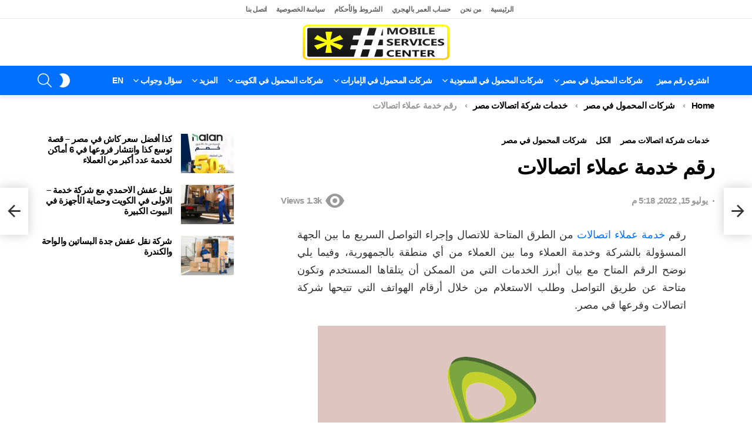

--- FILE ---
content_type: text/html; charset=UTF-8
request_url: https://mobileservicescenter.com/%D8%B1%D9%82%D9%85-%D8%AE%D8%AF%D9%85%D8%A9-%D8%B9%D9%85%D9%84%D8%A7%D8%A1-%D8%A7%D8%AA%D8%B5%D8%A7%D9%84%D8%A7%D8%AA/
body_size: 33131
content:
	<!DOCTYPE html>
<!--[if IE 8]>
<html class="no-js g1-off-outside lt-ie10 lt-ie9" id="ie8" dir="rtl" lang="ar" prefix="og: https://ogp.me/ns#"><![endif]-->
<!--[if IE 9]>
<html class="no-js g1-off-outside lt-ie10" id="ie9" dir="rtl" lang="ar" prefix="og: https://ogp.me/ns#"><![endif]-->
<!--[if !IE]><!-->
<html class="no-js g1-off-outside" dir="rtl" lang="ar" prefix="og: https://ogp.me/ns#"><!--<![endif]-->
<head>
	<meta charset="UTF-8"/>
	<link rel="profile" href="https://gmpg.org/xfn/11" />
	

	<script data-cfasync="false" data-no-defer="1" data-no-minify="1" data-no-optimize="1" type="pmdelayedscript">var ewww_webp_supported=!1;function check_webp_feature(A,e){var w;e=void 0!==e?e:function(){},ewww_webp_supported?e(ewww_webp_supported):((w=new Image).onload=function(){ewww_webp_supported=0<w.width&&0<w.height,e&&e(ewww_webp_supported)},w.onerror=function(){e&&e(!1)},w.src="data:image/webp;base64,"+{alpha:"UklGRkoAAABXRUJQVlA4WAoAAAAQAAAAAAAAAAAAQUxQSAwAAAARBxAR/Q9ERP8DAABWUDggGAAAABQBAJ0BKgEAAQAAAP4AAA3AAP7mtQAAAA=="}[A])}check_webp_feature("alpha");</script><script data-cfasync="false" data-no-defer="1" data-no-minify="1" data-no-optimize="1" type="pmdelayedscript">var Arrive=function(c,w){"use strict";if(c.MutationObserver&&"undefined"!=typeof HTMLElement){var r,a=0,u=(r=HTMLElement.prototype.matches||HTMLElement.prototype.webkitMatchesSelector||HTMLElement.prototype.mozMatchesSelector||HTMLElement.prototype.msMatchesSelector,{matchesSelector:function(e,t){return e instanceof HTMLElement&&r.call(e,t)},addMethod:function(e,t,r){var a=e[t];e[t]=function(){return r.length==arguments.length?r.apply(this,arguments):"function"==typeof a?a.apply(this,arguments):void 0}},callCallbacks:function(e,t){t&&t.options.onceOnly&&1==t.firedElems.length&&(e=[e[0]]);for(var r,a=0;r=e[a];a++)r&&r.callback&&r.callback.call(r.elem,r.elem);t&&t.options.onceOnly&&1==t.firedElems.length&&t.me.unbindEventWithSelectorAndCallback.call(t.target,t.selector,t.callback)},checkChildNodesRecursively:function(e,t,r,a){for(var i,n=0;i=e[n];n++)r(i,t,a)&&a.push({callback:t.callback,elem:i}),0<i.childNodes.length&&u.checkChildNodesRecursively(i.childNodes,t,r,a)},mergeArrays:function(e,t){var r,a={};for(r in e)e.hasOwnProperty(r)&&(a[r]=e[r]);for(r in t)t.hasOwnProperty(r)&&(a[r]=t[r]);return a},toElementsArray:function(e){return e=void 0!==e&&("number"!=typeof e.length||e===c)?[e]:e}}),e=(l.prototype.addEvent=function(e,t,r,a){a={target:e,selector:t,options:r,callback:a,firedElems:[]};return this._beforeAdding&&this._beforeAdding(a),this._eventsBucket.push(a),a},l.prototype.removeEvent=function(e){for(var t,r=this._eventsBucket.length-1;t=this._eventsBucket[r];r--)e(t)&&(this._beforeRemoving&&this._beforeRemoving(t),(t=this._eventsBucket.splice(r,1))&&t.length&&(t[0].callback=null))},l.prototype.beforeAdding=function(e){this._beforeAdding=e},l.prototype.beforeRemoving=function(e){this._beforeRemoving=e},l),t=function(i,n){var o=new e,l=this,s={fireOnAttributesModification:!1};return o.beforeAdding(function(t){var e=t.target;e!==c.document&&e!==c||(e=document.getElementsByTagName("html")[0]);var r=new MutationObserver(function(e){n.call(this,e,t)}),a=i(t.options);r.observe(e,a),t.observer=r,t.me=l}),o.beforeRemoving(function(e){e.observer.disconnect()}),this.bindEvent=function(e,t,r){t=u.mergeArrays(s,t);for(var a=u.toElementsArray(this),i=0;i<a.length;i++)o.addEvent(a[i],e,t,r)},this.unbindEvent=function(){var r=u.toElementsArray(this);o.removeEvent(function(e){for(var t=0;t<r.length;t++)if(this===w||e.target===r[t])return!0;return!1})},this.unbindEventWithSelectorOrCallback=function(r){var a=u.toElementsArray(this),i=r,e="function"==typeof r?function(e){for(var t=0;t<a.length;t++)if((this===w||e.target===a[t])&&e.callback===i)return!0;return!1}:function(e){for(var t=0;t<a.length;t++)if((this===w||e.target===a[t])&&e.selector===r)return!0;return!1};o.removeEvent(e)},this.unbindEventWithSelectorAndCallback=function(r,a){var i=u.toElementsArray(this);o.removeEvent(function(e){for(var t=0;t<i.length;t++)if((this===w||e.target===i[t])&&e.selector===r&&e.callback===a)return!0;return!1})},this},i=new function(){var s={fireOnAttributesModification:!1,onceOnly:!1,existing:!1};function n(e,t,r){return!(!u.matchesSelector(e,t.selector)||(e._id===w&&(e._id=a++),-1!=t.firedElems.indexOf(e._id)))&&(t.firedElems.push(e._id),!0)}var c=(i=new t(function(e){var t={attributes:!1,childList:!0,subtree:!0};return e.fireOnAttributesModification&&(t.attributes=!0),t},function(e,i){e.forEach(function(e){var t=e.addedNodes,r=e.target,a=[];null!==t&&0<t.length?u.checkChildNodesRecursively(t,i,n,a):"attributes"===e.type&&n(r,i)&&a.push({callback:i.callback,elem:r}),u.callCallbacks(a,i)})})).bindEvent;return i.bindEvent=function(e,t,r){t=void 0===r?(r=t,s):u.mergeArrays(s,t);var a=u.toElementsArray(this);if(t.existing){for(var i=[],n=0;n<a.length;n++)for(var o=a[n].querySelectorAll(e),l=0;l<o.length;l++)i.push({callback:r,elem:o[l]});if(t.onceOnly&&i.length)return r.call(i[0].elem,i[0].elem);setTimeout(u.callCallbacks,1,i)}c.call(this,e,t,r)},i},o=new function(){var a={};function i(e,t){return u.matchesSelector(e,t.selector)}var n=(o=new t(function(){return{childList:!0,subtree:!0}},function(e,r){e.forEach(function(e){var t=e.removedNodes,e=[];null!==t&&0<t.length&&u.checkChildNodesRecursively(t,r,i,e),u.callCallbacks(e,r)})})).bindEvent;return o.bindEvent=function(e,t,r){t=void 0===r?(r=t,a):u.mergeArrays(a,t),n.call(this,e,t,r)},o};d(HTMLElement.prototype),d(NodeList.prototype),d(HTMLCollection.prototype),d(HTMLDocument.prototype),d(Window.prototype);var n={};return s(i,n,"unbindAllArrive"),s(o,n,"unbindAllLeave"),n}function l(){this._eventsBucket=[],this._beforeAdding=null,this._beforeRemoving=null}function s(e,t,r){u.addMethod(t,r,e.unbindEvent),u.addMethod(t,r,e.unbindEventWithSelectorOrCallback),u.addMethod(t,r,e.unbindEventWithSelectorAndCallback)}function d(e){e.arrive=i.bindEvent,s(i,e,"unbindArrive"),e.leave=o.bindEvent,s(o,e,"unbindLeave")}}(window,void 0),ewww_webp_supported=!1;function check_webp_feature(e,t){var r;ewww_webp_supported?t(ewww_webp_supported):((r=new Image).onload=function(){ewww_webp_supported=0<r.width&&0<r.height,t(ewww_webp_supported)},r.onerror=function(){t(!1)},r.src="data:image/webp;base64,"+{alpha:"UklGRkoAAABXRUJQVlA4WAoAAAAQAAAAAAAAAAAAQUxQSAwAAAARBxAR/Q9ERP8DAABWUDggGAAAABQBAJ0BKgEAAQAAAP4AAA3AAP7mtQAAAA==",animation:"UklGRlIAAABXRUJQVlA4WAoAAAASAAAAAAAAAAAAQU5JTQYAAAD/////AABBTk1GJgAAAAAAAAAAAAAAAAAAAGQAAABWUDhMDQAAAC8AAAAQBxAREYiI/gcA"}[e])}function ewwwLoadImages(e){if(e){for(var t=document.querySelectorAll(".batch-image img, .image-wrapper a, .ngg-pro-masonry-item a, .ngg-galleria-offscreen-seo-wrapper a"),r=0,a=t.length;r<a;r++)ewwwAttr(t[r],"data-src",t[r].getAttribute("data-webp")),ewwwAttr(t[r],"data-thumbnail",t[r].getAttribute("data-webp-thumbnail"));for(var i=document.querySelectorAll("div.woocommerce-product-gallery__image"),r=0,a=i.length;r<a;r++)ewwwAttr(i[r],"data-thumb",i[r].getAttribute("data-webp-thumb"))}for(var n=document.querySelectorAll("video"),r=0,a=n.length;r<a;r++)ewwwAttr(n[r],"poster",e?n[r].getAttribute("data-poster-webp"):n[r].getAttribute("data-poster-image"));for(var o,l=document.querySelectorAll("img.ewww_webp_lazy_load"),r=0,a=l.length;r<a;r++)e&&(ewwwAttr(l[r],"data-lazy-srcset",l[r].getAttribute("data-lazy-srcset-webp")),ewwwAttr(l[r],"data-srcset",l[r].getAttribute("data-srcset-webp")),ewwwAttr(l[r],"data-lazy-src",l[r].getAttribute("data-lazy-src-webp")),ewwwAttr(l[r],"data-src",l[r].getAttribute("data-src-webp")),ewwwAttr(l[r],"data-orig-file",l[r].getAttribute("data-webp-orig-file")),ewwwAttr(l[r],"data-medium-file",l[r].getAttribute("data-webp-medium-file")),ewwwAttr(l[r],"data-large-file",l[r].getAttribute("data-webp-large-file")),null!=(o=l[r].getAttribute("srcset"))&&!1!==o&&o.includes("R0lGOD")&&ewwwAttr(l[r],"src",l[r].getAttribute("data-lazy-src-webp"))),l[r].className=l[r].className.replace(/\bewww_webp_lazy_load\b/,"");for(var s=document.querySelectorAll(".ewww_webp"),r=0,a=s.length;r<a;r++)e?(ewwwAttr(s[r],"srcset",s[r].getAttribute("data-srcset-webp")),ewwwAttr(s[r],"src",s[r].getAttribute("data-src-webp")),ewwwAttr(s[r],"data-orig-file",s[r].getAttribute("data-webp-orig-file")),ewwwAttr(s[r],"data-medium-file",s[r].getAttribute("data-webp-medium-file")),ewwwAttr(s[r],"data-large-file",s[r].getAttribute("data-webp-large-file")),ewwwAttr(s[r],"data-large_image",s[r].getAttribute("data-webp-large_image")),ewwwAttr(s[r],"data-src",s[r].getAttribute("data-webp-src"))):(ewwwAttr(s[r],"srcset",s[r].getAttribute("data-srcset-img")),ewwwAttr(s[r],"src",s[r].getAttribute("data-src-img"))),s[r].className=s[r].className.replace(/\bewww_webp\b/,"ewww_webp_loaded");window.jQuery&&jQuery.fn.isotope&&jQuery.fn.imagesLoaded&&(jQuery(".fusion-posts-container-infinite").imagesLoaded(function(){jQuery(".fusion-posts-container-infinite").hasClass("isotope")&&jQuery(".fusion-posts-container-infinite").isotope()}),jQuery(".fusion-portfolio:not(.fusion-recent-works) .fusion-portfolio-wrapper").imagesLoaded(function(){jQuery(".fusion-portfolio:not(.fusion-recent-works) .fusion-portfolio-wrapper").isotope()}))}function ewwwWebPInit(e){ewwwLoadImages(e),ewwwNggLoadGalleries(e),document.arrive(".ewww_webp",function(){ewwwLoadImages(e)}),document.arrive(".ewww_webp_lazy_load",function(){ewwwLoadImages(e)}),document.arrive("videos",function(){ewwwLoadImages(e)}),"loading"==document.readyState?document.addEventListener("DOMContentLoaded",ewwwJSONParserInit):("undefined"!=typeof galleries&&ewwwNggParseGalleries(e),ewwwWooParseVariations(e))}function ewwwAttr(e,t,r){null!=r&&!1!==r&&e.setAttribute(t,r)}function ewwwJSONParserInit(){"undefined"!=typeof galleries&&check_webp_feature("alpha",ewwwNggParseGalleries),check_webp_feature("alpha",ewwwWooParseVariations)}function ewwwWooParseVariations(e){if(e)for(var t=document.querySelectorAll("form.variations_form"),r=0,a=t.length;r<a;r++){var i=t[r].getAttribute("data-product_variations"),n=!1;try{for(var o in i=JSON.parse(i))void 0!==i[o]&&void 0!==i[o].image&&(void 0!==i[o].image.src_webp&&(i[o].image.src=i[o].image.src_webp,n=!0),void 0!==i[o].image.srcset_webp&&(i[o].image.srcset=i[o].image.srcset_webp,n=!0),void 0!==i[o].image.full_src_webp&&(i[o].image.full_src=i[o].image.full_src_webp,n=!0),void 0!==i[o].image.gallery_thumbnail_src_webp&&(i[o].image.gallery_thumbnail_src=i[o].image.gallery_thumbnail_src_webp,n=!0),void 0!==i[o].image.thumb_src_webp&&(i[o].image.thumb_src=i[o].image.thumb_src_webp,n=!0));n&&ewwwAttr(t[r],"data-product_variations",JSON.stringify(i))}catch(e){}}}function ewwwNggParseGalleries(e){if(e)for(var t in galleries){var r=galleries[t];galleries[t].images_list=ewwwNggParseImageList(r.images_list)}}function ewwwNggLoadGalleries(e){e&&document.addEventListener("ngg.galleria.themeadded",function(e,t){window.ngg_galleria._create_backup=window.ngg_galleria.create,window.ngg_galleria.create=function(e,t){var r=$(e).data("id");return galleries["gallery_"+r].images_list=ewwwNggParseImageList(galleries["gallery_"+r].images_list),window.ngg_galleria._create_backup(e,t)}})}function ewwwNggParseImageList(e){for(var t in e){var r=e[t];if(void 0!==r["image-webp"]&&(e[t].image=r["image-webp"],delete e[t]["image-webp"]),void 0!==r["thumb-webp"]&&(e[t].thumb=r["thumb-webp"],delete e[t]["thumb-webp"]),void 0!==r.full_image_webp&&(e[t].full_image=r.full_image_webp,delete e[t].full_image_webp),void 0!==r.srcsets)for(var a in r.srcsets)nggSrcset=r.srcsets[a],void 0!==r.srcsets[a+"-webp"]&&(e[t].srcsets[a]=r.srcsets[a+"-webp"],delete e[t].srcsets[a+"-webp"]);if(void 0!==r.full_srcsets)for(var i in r.full_srcsets)nggFSrcset=r.full_srcsets[i],void 0!==r.full_srcsets[i+"-webp"]&&(e[t].full_srcsets[i]=r.full_srcsets[i+"-webp"],delete e[t].full_srcsets[i+"-webp"])}return e}check_webp_feature("alpha",ewwwWebPInit);</script>	<style>img:is([sizes="auto" i], [sizes^="auto," i]) { contain-intrinsic-size: 3000px 1500px }</style>
	
<meta name="viewport" content="initial-scale=1.0, minimum-scale=1.0, height=device-height, width=device-width" />

<!-- Search Engine Optimization by Rank Math PRO - https://rankmath.com/ -->
<title>رقم خدمة عملاء اتصالات</title>
<meta name="description" content="رقم خدمة عملاء اتصالات من الطرق المتاحة للاتصال وإجراء التواصل السريع ما بين الجهة المسؤولة بالشركة وخدمة العملاء وما بين العملاء من أي منطقة بالجمهورية"/>
<meta name="robots" content="follow, index, max-snippet:-1, max-video-preview:-1, max-image-preview:large"/>
<link rel="canonical" href="https://mobileservicescenter.com/%d8%b1%d9%82%d9%85-%d8%ae%d8%af%d9%85%d8%a9-%d8%b9%d9%85%d9%84%d8%a7%d8%a1-%d8%a7%d8%aa%d8%b5%d8%a7%d9%84%d8%a7%d8%aa/" />
<meta property="og:locale" content="ar_AR" />
<meta property="og:type" content="article" />
<meta property="og:title" content="رقم خدمة عملاء اتصالات" />
<meta property="og:description" content="رقم خدمة عملاء اتصالات من الطرق المتاحة للاتصال وإجراء التواصل السريع ما بين الجهة المسؤولة بالشركة وخدمة العملاء وما بين العملاء من أي منطقة بالجمهورية" />
<meta property="og:url" content="https://mobileservicescenter.com/%d8%b1%d9%82%d9%85-%d8%ae%d8%af%d9%85%d8%a9-%d8%b9%d9%85%d9%84%d8%a7%d8%a1-%d8%a7%d8%aa%d8%b5%d8%a7%d9%84%d8%a7%d8%aa/" />
<meta property="og:site_name" content="Mobile Services Center" />
<meta property="article:publisher" content="https://www.facebook.com/%d9%d8%b1%d9%d8%b2-%d8%ae%d8%af%d9%d8%a7%d8%aa-%d8%a7%d9%d9%d8%ad%d9%d9%d9-428197801284076" />
<meta property="article:author" content="https://www.facebook.com/---428197801284076" />
<meta property="article:tag" content="خدمة عملاء اتصالات مصر" />
<meta property="article:tag" content="طلب خدمة العملاء للإنترنت الأرضي" />
<meta property="article:section" content="خدمات شركة اتصالات مصر" />
<meta property="fb:app_id" content="2012283505663888" />
<meta property="og:image" content="https://mobileservicescenter.com/wp-content/uploads/2022/07/رقم-خدمة-عملاء-اتصالات.png" />
<meta property="og:image:secure_url" content="https://mobileservicescenter.com/wp-content/uploads/2022/07/رقم-خدمة-عملاء-اتصالات.png" />
<meta property="og:image:width" content="592" />
<meta property="og:image:height" content="395" />
<meta property="og:image:alt" content="رقم خدمة عملاء اتصالات" />
<meta property="og:image:type" content="image/png" />
<meta property="article:published_time" content="2022-07-15T17:18:46+02:00" />
<meta name="twitter:card" content="summary_large_image" />
<meta name="twitter:title" content="رقم خدمة عملاء اتصالات" />
<meta name="twitter:description" content="رقم خدمة عملاء اتصالات من الطرق المتاحة للاتصال وإجراء التواصل السريع ما بين الجهة المسؤولة بالشركة وخدمة العملاء وما بين العملاء من أي منطقة بالجمهورية" />
<meta name="twitter:site" content="@mobiles92090438" />
<meta name="twitter:creator" content="@mobiles92090438" />
<meta name="twitter:image" content="https://mobileservicescenter.com/wp-content/uploads/2022/07/رقم-خدمة-عملاء-اتصالات.png" />
<meta name="twitter:label1" content="Written by" />
<meta name="twitter:data1" content="فريق عمل مركز خدمات المحمول" />
<meta name="twitter:label2" content="Time to read" />
<meta name="twitter:data2" content="1 minute" />
<script type="application/ld+json" class="rank-math-schema-pro">{"@context":"https://schema.org","@graph":[{"@type":"Organization","@id":"https://mobileservicescenter.com/#organization","name":"Mobile Service Center","sameAs":["https://www.facebook.com/%d9%d8%b1%d9%d8%b2-%d8%ae%d8%af%d9%d8%a7%d8%aa-%d8%a7%d9%d9%d8%ad%d9%d9%d9-428197801284076","https://twitter.com/mobiles92090438"],"logo":{"@type":"ImageObject","@id":"https://mobileservicescenter.com/#logo","url":"https://mobileservicescenter.com/wp-content/uploads/2025/10/1.png","contentUrl":"https://mobileservicescenter.com/wp-content/uploads/2025/10/1.png","caption":"Mobile Services Center","inLanguage":"ar","width":"496","height":"119"}},{"@type":"WebSite","@id":"https://mobileservicescenter.com/#website","url":"https://mobileservicescenter.com","name":"Mobile Services Center","publisher":{"@id":"https://mobileservicescenter.com/#organization"},"inLanguage":"ar"},{"@type":"ImageObject","@id":"https://mobileservicescenter.com/wp-content/uploads/2022/07/\u0631\u0642\u0645-\u062e\u062f\u0645\u0629-\u0639\u0645\u0644\u0627\u0621-\u0627\u062a\u0635\u0627\u0644\u0627\u062a.png","url":"https://mobileservicescenter.com/wp-content/uploads/2022/07/\u0631\u0642\u0645-\u062e\u062f\u0645\u0629-\u0639\u0645\u0644\u0627\u0621-\u0627\u062a\u0635\u0627\u0644\u0627\u062a.png","width":"592","height":"395","caption":"\u0631\u0642\u0645 \u062e\u062f\u0645\u0629 \u0639\u0645\u0644\u0627\u0621 \u0627\u062a\u0635\u0627\u0644\u0627\u062a","inLanguage":"ar"},{"@type":"BreadcrumbList","@id":"https://mobileservicescenter.com/%d8%b1%d9%82%d9%85-%d8%ae%d8%af%d9%85%d8%a9-%d8%b9%d9%85%d9%84%d8%a7%d8%a1-%d8%a7%d8%aa%d8%b5%d8%a7%d9%84%d8%a7%d8%aa/#breadcrumb","itemListElement":[{"@type":"ListItem","position":"1","item":{"@id":"https://mobileservicescenter.com/%d9%85%d8%b5%d8%b1/","name":"\u0634\u0631\u0643\u0627\u062a \u0627\u0644\u0645\u062d\u0645\u0648\u0644 \u0641\u064a \u0645\u0635\u0631"}},{"@type":"ListItem","position":"2","item":{"@id":"https://mobileservicescenter.com/%d9%85%d8%b5%d8%b1/%d8%a7%d8%aa%d8%b5%d8%a7%d9%84%d8%a7%d8%aa/","name":"\u062e\u062f\u0645\u0627\u062a \u0634\u0631\u0643\u0629 \u0627\u062a\u0635\u0627\u0644\u0627\u062a \u0645\u0635\u0631"}},{"@type":"ListItem","position":"3","item":{"@id":"https://mobileservicescenter.com/%d8%b1%d9%82%d9%85-%d8%ae%d8%af%d9%85%d8%a9-%d8%b9%d9%85%d9%84%d8%a7%d8%a1-%d8%a7%d8%aa%d8%b5%d8%a7%d9%84%d8%a7%d8%aa/","name":"\u0631\u0642\u0645 \u062e\u062f\u0645\u0629 \u0639\u0645\u0644\u0627\u0621 \u0627\u062a\u0635\u0627\u0644\u0627\u062a"}}]},{"@type":"WebPage","@id":"https://mobileservicescenter.com/%d8%b1%d9%82%d9%85-%d8%ae%d8%af%d9%85%d8%a9-%d8%b9%d9%85%d9%84%d8%a7%d8%a1-%d8%a7%d8%aa%d8%b5%d8%a7%d9%84%d8%a7%d8%aa/#webpage","url":"https://mobileservicescenter.com/%d8%b1%d9%82%d9%85-%d8%ae%d8%af%d9%85%d8%a9-%d8%b9%d9%85%d9%84%d8%a7%d8%a1-%d8%a7%d8%aa%d8%b5%d8%a7%d9%84%d8%a7%d8%aa/","name":"\u0631\u0642\u0645 \u062e\u062f\u0645\u0629 \u0639\u0645\u0644\u0627\u0621 \u0627\u062a\u0635\u0627\u0644\u0627\u062a","datePublished":"2022-07-15T17:18:46+02:00","dateModified":"2022-07-15T17:18:46+02:00","isPartOf":{"@id":"https://mobileservicescenter.com/#website"},"primaryImageOfPage":{"@id":"https://mobileservicescenter.com/wp-content/uploads/2022/07/\u0631\u0642\u0645-\u062e\u062f\u0645\u0629-\u0639\u0645\u0644\u0627\u0621-\u0627\u062a\u0635\u0627\u0644\u0627\u062a.png"},"inLanguage":"ar","breadcrumb":{"@id":"https://mobileservicescenter.com/%d8%b1%d9%82%d9%85-%d8%ae%d8%af%d9%85%d8%a9-%d8%b9%d9%85%d9%84%d8%a7%d8%a1-%d8%a7%d8%aa%d8%b5%d8%a7%d9%84%d8%a7%d8%aa/#breadcrumb"}},{"@type":"Person","@id":"https://mobileservicescenter.com/author/foxrever/","name":"\u0641\u0631\u064a\u0642 \u0639\u0645\u0644 \u0645\u0631\u0643\u0632 \u062e\u062f\u0645\u0627\u062a \u0627\u0644\u0645\u062d\u0645\u0648\u0644","url":"https://mobileservicescenter.com/author/foxrever/","image":{"@type":"ImageObject","@id":"https://secure.gravatar.com/avatar/dab57460320a5b4f6ea383b81bb8b4516a964b3b362f7d134219adb2400df3a9?s=96&amp;d=mm&amp;r=g","url":"https://secure.gravatar.com/avatar/dab57460320a5b4f6ea383b81bb8b4516a964b3b362f7d134219adb2400df3a9?s=96&amp;d=mm&amp;r=g","caption":"\u0641\u0631\u064a\u0642 \u0639\u0645\u0644 \u0645\u0631\u0643\u0632 \u062e\u062f\u0645\u0627\u062a \u0627\u0644\u0645\u062d\u0645\u0648\u0644","inLanguage":"ar"},"sameAs":["http:////mobileservicescenter.com/","https://www.facebook.com/---428197801284076","https://twitter.com/mobiles92090438"],"worksFor":{"@id":"https://mobileservicescenter.com/#organization"}},{"@type":"BlogPosting","headline":"\u0631\u0642\u0645 \u062e\u062f\u0645\u0629 \u0639\u0645\u0644\u0627\u0621 \u0627\u062a\u0635\u0627\u0644\u0627\u062a","keywords":"\u0631\u0642\u0645 \u062e\u062f\u0645\u0629 \u0639\u0645\u0644\u0627\u0621 \u0627\u062a\u0635\u0627\u0644\u0627\u062a","datePublished":"2022-07-15T17:18:46+02:00","dateModified":"2022-07-15T17:18:46+02:00","articleSection":"\u0627\u0644\u0643\u0644, \u062e\u062f\u0645\u0627\u062a \u0634\u0631\u0643\u0629 \u0627\u062a\u0635\u0627\u0644\u0627\u062a \u0645\u0635\u0631, \u0634\u0631\u0643\u0627\u062a \u0627\u0644\u0645\u062d\u0645\u0648\u0644 \u0641\u064a \u0645\u0635\u0631","author":{"@id":"https://mobileservicescenter.com/author/foxrever/","name":"\u0641\u0631\u064a\u0642 \u0639\u0645\u0644 \u0645\u0631\u0643\u0632 \u062e\u062f\u0645\u0627\u062a \u0627\u0644\u0645\u062d\u0645\u0648\u0644"},"publisher":{"@id":"https://mobileservicescenter.com/#organization"},"description":"\u0631\u0642\u0645 \u062e\u062f\u0645\u0629 \u0639\u0645\u0644\u0627\u0621 \u0627\u062a\u0635\u0627\u0644\u0627\u062a \u0645\u0646 \u0627\u0644\u0637\u0631\u0642 \u0627\u0644\u0645\u062a\u0627\u062d\u0629 \u0644\u0644\u0627\u062a\u0635\u0627\u0644 \u0648\u0625\u062c\u0631\u0627\u0621 \u0627\u0644\u062a\u0648\u0627\u0635\u0644 \u0627\u0644\u0633\u0631\u064a\u0639 \u0645\u0627 \u0628\u064a\u0646 \u0627\u0644\u062c\u0647\u0629 \u0627\u0644\u0645\u0633\u0624\u0648\u0644\u0629 \u0628\u0627\u0644\u0634\u0631\u0643\u0629 \u0648\u062e\u062f\u0645\u0629 \u0627\u0644\u0639\u0645\u0644\u0627\u0621 \u0648\u0645\u0627 \u0628\u064a\u0646 \u0627\u0644\u0639\u0645\u0644\u0627\u0621 \u0645\u0646 \u0623\u064a \u0645\u0646\u0637\u0642\u0629 \u0628\u0627\u0644\u062c\u0645\u0647\u0648\u0631\u064a\u0629","name":"\u0631\u0642\u0645 \u062e\u062f\u0645\u0629 \u0639\u0645\u0644\u0627\u0621 \u0627\u062a\u0635\u0627\u0644\u0627\u062a","@id":"https://mobileservicescenter.com/%d8%b1%d9%82%d9%85-%d8%ae%d8%af%d9%85%d8%a9-%d8%b9%d9%85%d9%84%d8%a7%d8%a1-%d8%a7%d8%aa%d8%b5%d8%a7%d9%84%d8%a7%d8%aa/#richSnippet","isPartOf":{"@id":"https://mobileservicescenter.com/%d8%b1%d9%82%d9%85-%d8%ae%d8%af%d9%85%d8%a9-%d8%b9%d9%85%d9%84%d8%a7%d8%a1-%d8%a7%d8%aa%d8%b5%d8%a7%d9%84%d8%a7%d8%aa/#webpage"},"image":{"@id":"https://mobileservicescenter.com/wp-content/uploads/2022/07/\u0631\u0642\u0645-\u062e\u062f\u0645\u0629-\u0639\u0645\u0644\u0627\u0621-\u0627\u062a\u0635\u0627\u0644\u0627\u062a.png"},"inLanguage":"ar","mainEntityOfPage":{"@id":"https://mobileservicescenter.com/%d8%b1%d9%82%d9%85-%d8%ae%d8%af%d9%85%d8%a9-%d8%b9%d9%85%d9%84%d8%a7%d8%a1-%d8%a7%d8%aa%d8%b5%d8%a7%d9%84%d8%a7%d8%aa/#webpage"}}]}</script>
<!-- /Rank Math WordPress SEO plugin -->

<link rel='dns-prefetch' href='//static.addtoany.com' />


		<!-- This site uses the Google Analytics by MonsterInsights plugin v9.11.1 - Using Analytics tracking - https://www.monsterinsights.com/ -->
							<script src="//www.googletagmanager.com/gtag/js?id=G-FGPBB9JHX8" data-cfasync="false" data-wpfc-render="false" type="pmdelayedscript" async data-perfmatters-type="text/javascript" data-no-optimize="1" data-no-defer="1" data-no-minify="1"></script>
			<script data-cfasync="false" data-wpfc-render="false" type="pmdelayedscript" data-perfmatters-type="text/javascript" data-no-optimize="1" data-no-defer="1" data-no-minify="1">
				var mi_version = '9.11.1';
				var mi_track_user = true;
				var mi_no_track_reason = '';
								var MonsterInsightsDefaultLocations = {"page_location":"https:\/\/mobileservicescenter.com\/%D8%B1%D9%82%D9%85-%D8%AE%D8%AF%D9%85%D8%A9-%D8%B9%D9%85%D9%84%D8%A7%D8%A1-%D8%A7%D8%AA%D8%B5%D8%A7%D9%84%D8%A7%D8%AA\/"};
								if ( typeof MonsterInsightsPrivacyGuardFilter === 'function' ) {
					var MonsterInsightsLocations = (typeof MonsterInsightsExcludeQuery === 'object') ? MonsterInsightsPrivacyGuardFilter( MonsterInsightsExcludeQuery ) : MonsterInsightsPrivacyGuardFilter( MonsterInsightsDefaultLocations );
				} else {
					var MonsterInsightsLocations = (typeof MonsterInsightsExcludeQuery === 'object') ? MonsterInsightsExcludeQuery : MonsterInsightsDefaultLocations;
				}

								var disableStrs = [
										'ga-disable-G-FGPBB9JHX8',
									];

				/* Function to detect opted out users */
				function __gtagTrackerIsOptedOut() {
					for (var index = 0; index < disableStrs.length; index++) {
						if (document.cookie.indexOf(disableStrs[index] + '=true') > -1) {
							return true;
						}
					}

					return false;
				}

				/* Disable tracking if the opt-out cookie exists. */
				if (__gtagTrackerIsOptedOut()) {
					for (var index = 0; index < disableStrs.length; index++) {
						window[disableStrs[index]] = true;
					}
				}

				/* Opt-out function */
				function __gtagTrackerOptout() {
					for (var index = 0; index < disableStrs.length; index++) {
						document.cookie = disableStrs[index] + '=true; expires=Thu, 31 Dec 2099 23:59:59 UTC; path=/';
						window[disableStrs[index]] = true;
					}
				}

				if ('undefined' === typeof gaOptout) {
					function gaOptout() {
						__gtagTrackerOptout();
					}
				}
								window.dataLayer = window.dataLayer || [];

				window.MonsterInsightsDualTracker = {
					helpers: {},
					trackers: {},
				};
				if (mi_track_user) {
					function __gtagDataLayer() {
						dataLayer.push(arguments);
					}

					function __gtagTracker(type, name, parameters) {
						if (!parameters) {
							parameters = {};
						}

						if (parameters.send_to) {
							__gtagDataLayer.apply(null, arguments);
							return;
						}

						if (type === 'event') {
														parameters.send_to = monsterinsights_frontend.v4_id;
							var hookName = name;
							if (typeof parameters['event_category'] !== 'undefined') {
								hookName = parameters['event_category'] + ':' + name;
							}

							if (typeof MonsterInsightsDualTracker.trackers[hookName] !== 'undefined') {
								MonsterInsightsDualTracker.trackers[hookName](parameters);
							} else {
								__gtagDataLayer('event', name, parameters);
							}
							
						} else {
							__gtagDataLayer.apply(null, arguments);
						}
					}

					__gtagTracker('js', new Date());
					__gtagTracker('set', {
						'developer_id.dZGIzZG': true,
											});
					if ( MonsterInsightsLocations.page_location ) {
						__gtagTracker('set', MonsterInsightsLocations);
					}
										__gtagTracker('config', 'G-FGPBB9JHX8', {"forceSSL":"true","link_attribution":"true"} );
										window.gtag = __gtagTracker;										(function () {
						/* https://developers.google.com/analytics/devguides/collection/analyticsjs/ */
						/* ga and __gaTracker compatibility shim. */
						var noopfn = function () {
							return null;
						};
						var newtracker = function () {
							return new Tracker();
						};
						var Tracker = function () {
							return null;
						};
						var p = Tracker.prototype;
						p.get = noopfn;
						p.set = noopfn;
						p.send = function () {
							var args = Array.prototype.slice.call(arguments);
							args.unshift('send');
							__gaTracker.apply(null, args);
						};
						var __gaTracker = function () {
							var len = arguments.length;
							if (len === 0) {
								return;
							}
							var f = arguments[len - 1];
							if (typeof f !== 'object' || f === null || typeof f.hitCallback !== 'function') {
								if ('send' === arguments[0]) {
									var hitConverted, hitObject = false, action;
									if ('event' === arguments[1]) {
										if ('undefined' !== typeof arguments[3]) {
											hitObject = {
												'eventAction': arguments[3],
												'eventCategory': arguments[2],
												'eventLabel': arguments[4],
												'value': arguments[5] ? arguments[5] : 1,
											}
										}
									}
									if ('pageview' === arguments[1]) {
										if ('undefined' !== typeof arguments[2]) {
											hitObject = {
												'eventAction': 'page_view',
												'page_path': arguments[2],
											}
										}
									}
									if (typeof arguments[2] === 'object') {
										hitObject = arguments[2];
									}
									if (typeof arguments[5] === 'object') {
										Object.assign(hitObject, arguments[5]);
									}
									if ('undefined' !== typeof arguments[1].hitType) {
										hitObject = arguments[1];
										if ('pageview' === hitObject.hitType) {
											hitObject.eventAction = 'page_view';
										}
									}
									if (hitObject) {
										action = 'timing' === arguments[1].hitType ? 'timing_complete' : hitObject.eventAction;
										hitConverted = mapArgs(hitObject);
										__gtagTracker('event', action, hitConverted);
									}
								}
								return;
							}

							function mapArgs(args) {
								var arg, hit = {};
								var gaMap = {
									'eventCategory': 'event_category',
									'eventAction': 'event_action',
									'eventLabel': 'event_label',
									'eventValue': 'event_value',
									'nonInteraction': 'non_interaction',
									'timingCategory': 'event_category',
									'timingVar': 'name',
									'timingValue': 'value',
									'timingLabel': 'event_label',
									'page': 'page_path',
									'location': 'page_location',
									'title': 'page_title',
									'referrer' : 'page_referrer',
								};
								for (arg in args) {
																		if (!(!args.hasOwnProperty(arg) || !gaMap.hasOwnProperty(arg))) {
										hit[gaMap[arg]] = args[arg];
									} else {
										hit[arg] = args[arg];
									}
								}
								return hit;
							}

							try {
								f.hitCallback();
							} catch (ex) {
							}
						};
						__gaTracker.create = newtracker;
						__gaTracker.getByName = newtracker;
						__gaTracker.getAll = function () {
							return [];
						};
						__gaTracker.remove = noopfn;
						__gaTracker.loaded = true;
						window['__gaTracker'] = __gaTracker;
					})();
									} else {
										console.log("");
					(function () {
						function __gtagTracker() {
							return null;
						}

						window['__gtagTracker'] = __gtagTracker;
						window['gtag'] = __gtagTracker;
					})();
									}
			</script>
							<!-- / Google Analytics by MonsterInsights -->
		<!-- mobileservicescenter.com is managing ads with Advanced Ads 2.0.13 – https://wpadvancedads.com/ --><script id="mobil-ready" type="pmdelayedscript" data-cfasync="false" data-no-optimize="1" data-no-defer="1" data-no-minify="1">
			window.advanced_ads_ready=function(e,a){a=a||"complete";var d=function(e){return"interactive"===a?"loading"!==e:"complete"===e};d(document.readyState)?e():document.addEventListener("readystatechange",(function(a){d(a.target.readyState)&&e()}),{once:"interactive"===a})},window.advanced_ads_ready_queue=window.advanced_ads_ready_queue||[];		</script>
		
<style id='classic-theme-styles-inline-css' type='text/css'>
/*! This file is auto-generated */
.wp-block-button__link{color:#fff;background-color:#32373c;border-radius:9999px;box-shadow:none;text-decoration:none;padding:calc(.667em + 2px) calc(1.333em + 2px);font-size:1.125em}.wp-block-file__button{background:#32373c;color:#fff;text-decoration:none}
</style>
<style id='global-styles-inline-css' type='text/css'>
:root{--wp--preset--aspect-ratio--square: 1;--wp--preset--aspect-ratio--4-3: 4/3;--wp--preset--aspect-ratio--3-4: 3/4;--wp--preset--aspect-ratio--3-2: 3/2;--wp--preset--aspect-ratio--2-3: 2/3;--wp--preset--aspect-ratio--16-9: 16/9;--wp--preset--aspect-ratio--9-16: 9/16;--wp--preset--color--black: #000000;--wp--preset--color--cyan-bluish-gray: #abb8c3;--wp--preset--color--white: #ffffff;--wp--preset--color--pale-pink: #f78da7;--wp--preset--color--vivid-red: #cf2e2e;--wp--preset--color--luminous-vivid-orange: #ff6900;--wp--preset--color--luminous-vivid-amber: #fcb900;--wp--preset--color--light-green-cyan: #7bdcb5;--wp--preset--color--vivid-green-cyan: #00d084;--wp--preset--color--pale-cyan-blue: #8ed1fc;--wp--preset--color--vivid-cyan-blue: #0693e3;--wp--preset--color--vivid-purple: #9b51e0;--wp--preset--gradient--vivid-cyan-blue-to-vivid-purple: linear-gradient(135deg,rgba(6,147,227,1) 0%,rgb(155,81,224) 100%);--wp--preset--gradient--light-green-cyan-to-vivid-green-cyan: linear-gradient(135deg,rgb(122,220,180) 0%,rgb(0,208,130) 100%);--wp--preset--gradient--luminous-vivid-amber-to-luminous-vivid-orange: linear-gradient(135deg,rgba(252,185,0,1) 0%,rgba(255,105,0,1) 100%);--wp--preset--gradient--luminous-vivid-orange-to-vivid-red: linear-gradient(135deg,rgba(255,105,0,1) 0%,rgb(207,46,46) 100%);--wp--preset--gradient--very-light-gray-to-cyan-bluish-gray: linear-gradient(135deg,rgb(238,238,238) 0%,rgb(169,184,195) 100%);--wp--preset--gradient--cool-to-warm-spectrum: linear-gradient(135deg,rgb(74,234,220) 0%,rgb(151,120,209) 20%,rgb(207,42,186) 40%,rgb(238,44,130) 60%,rgb(251,105,98) 80%,rgb(254,248,76) 100%);--wp--preset--gradient--blush-light-purple: linear-gradient(135deg,rgb(255,206,236) 0%,rgb(152,150,240) 100%);--wp--preset--gradient--blush-bordeaux: linear-gradient(135deg,rgb(254,205,165) 0%,rgb(254,45,45) 50%,rgb(107,0,62) 100%);--wp--preset--gradient--luminous-dusk: linear-gradient(135deg,rgb(255,203,112) 0%,rgb(199,81,192) 50%,rgb(65,88,208) 100%);--wp--preset--gradient--pale-ocean: linear-gradient(135deg,rgb(255,245,203) 0%,rgb(182,227,212) 50%,rgb(51,167,181) 100%);--wp--preset--gradient--electric-grass: linear-gradient(135deg,rgb(202,248,128) 0%,rgb(113,206,126) 100%);--wp--preset--gradient--midnight: linear-gradient(135deg,rgb(2,3,129) 0%,rgb(40,116,252) 100%);--wp--preset--font-size--small: 13px;--wp--preset--font-size--medium: 20px;--wp--preset--font-size--large: 36px;--wp--preset--font-size--x-large: 42px;--wp--preset--spacing--20: 0.44rem;--wp--preset--spacing--30: 0.67rem;--wp--preset--spacing--40: 1rem;--wp--preset--spacing--50: 1.5rem;--wp--preset--spacing--60: 2.25rem;--wp--preset--spacing--70: 3.38rem;--wp--preset--spacing--80: 5.06rem;--wp--preset--shadow--natural: 6px 6px 9px rgba(0, 0, 0, 0.2);--wp--preset--shadow--deep: 12px 12px 50px rgba(0, 0, 0, 0.4);--wp--preset--shadow--sharp: 6px 6px 0px rgba(0, 0, 0, 0.2);--wp--preset--shadow--outlined: 6px 6px 0px -3px rgba(255, 255, 255, 1), 6px 6px rgba(0, 0, 0, 1);--wp--preset--shadow--crisp: 6px 6px 0px rgba(0, 0, 0, 1);}:where(.is-layout-flex){gap: 0.5em;}:where(.is-layout-grid){gap: 0.5em;}body .is-layout-flex{display: flex;}.is-layout-flex{flex-wrap: wrap;align-items: center;}.is-layout-flex > :is(*, div){margin: 0;}body .is-layout-grid{display: grid;}.is-layout-grid > :is(*, div){margin: 0;}:where(.wp-block-columns.is-layout-flex){gap: 2em;}:where(.wp-block-columns.is-layout-grid){gap: 2em;}:where(.wp-block-post-template.is-layout-flex){gap: 1.25em;}:where(.wp-block-post-template.is-layout-grid){gap: 1.25em;}.has-black-color{color: var(--wp--preset--color--black) !important;}.has-cyan-bluish-gray-color{color: var(--wp--preset--color--cyan-bluish-gray) !important;}.has-white-color{color: var(--wp--preset--color--white) !important;}.has-pale-pink-color{color: var(--wp--preset--color--pale-pink) !important;}.has-vivid-red-color{color: var(--wp--preset--color--vivid-red) !important;}.has-luminous-vivid-orange-color{color: var(--wp--preset--color--luminous-vivid-orange) !important;}.has-luminous-vivid-amber-color{color: var(--wp--preset--color--luminous-vivid-amber) !important;}.has-light-green-cyan-color{color: var(--wp--preset--color--light-green-cyan) !important;}.has-vivid-green-cyan-color{color: var(--wp--preset--color--vivid-green-cyan) !important;}.has-pale-cyan-blue-color{color: var(--wp--preset--color--pale-cyan-blue) !important;}.has-vivid-cyan-blue-color{color: var(--wp--preset--color--vivid-cyan-blue) !important;}.has-vivid-purple-color{color: var(--wp--preset--color--vivid-purple) !important;}.has-black-background-color{background-color: var(--wp--preset--color--black) !important;}.has-cyan-bluish-gray-background-color{background-color: var(--wp--preset--color--cyan-bluish-gray) !important;}.has-white-background-color{background-color: var(--wp--preset--color--white) !important;}.has-pale-pink-background-color{background-color: var(--wp--preset--color--pale-pink) !important;}.has-vivid-red-background-color{background-color: var(--wp--preset--color--vivid-red) !important;}.has-luminous-vivid-orange-background-color{background-color: var(--wp--preset--color--luminous-vivid-orange) !important;}.has-luminous-vivid-amber-background-color{background-color: var(--wp--preset--color--luminous-vivid-amber) !important;}.has-light-green-cyan-background-color{background-color: var(--wp--preset--color--light-green-cyan) !important;}.has-vivid-green-cyan-background-color{background-color: var(--wp--preset--color--vivid-green-cyan) !important;}.has-pale-cyan-blue-background-color{background-color: var(--wp--preset--color--pale-cyan-blue) !important;}.has-vivid-cyan-blue-background-color{background-color: var(--wp--preset--color--vivid-cyan-blue) !important;}.has-vivid-purple-background-color{background-color: var(--wp--preset--color--vivid-purple) !important;}.has-black-border-color{border-color: var(--wp--preset--color--black) !important;}.has-cyan-bluish-gray-border-color{border-color: var(--wp--preset--color--cyan-bluish-gray) !important;}.has-white-border-color{border-color: var(--wp--preset--color--white) !important;}.has-pale-pink-border-color{border-color: var(--wp--preset--color--pale-pink) !important;}.has-vivid-red-border-color{border-color: var(--wp--preset--color--vivid-red) !important;}.has-luminous-vivid-orange-border-color{border-color: var(--wp--preset--color--luminous-vivid-orange) !important;}.has-luminous-vivid-amber-border-color{border-color: var(--wp--preset--color--luminous-vivid-amber) !important;}.has-light-green-cyan-border-color{border-color: var(--wp--preset--color--light-green-cyan) !important;}.has-vivid-green-cyan-border-color{border-color: var(--wp--preset--color--vivid-green-cyan) !important;}.has-pale-cyan-blue-border-color{border-color: var(--wp--preset--color--pale-cyan-blue) !important;}.has-vivid-cyan-blue-border-color{border-color: var(--wp--preset--color--vivid-cyan-blue) !important;}.has-vivid-purple-border-color{border-color: var(--wp--preset--color--vivid-purple) !important;}.has-vivid-cyan-blue-to-vivid-purple-gradient-background{background: var(--wp--preset--gradient--vivid-cyan-blue-to-vivid-purple) !important;}.has-light-green-cyan-to-vivid-green-cyan-gradient-background{background: var(--wp--preset--gradient--light-green-cyan-to-vivid-green-cyan) !important;}.has-luminous-vivid-amber-to-luminous-vivid-orange-gradient-background{background: var(--wp--preset--gradient--luminous-vivid-amber-to-luminous-vivid-orange) !important;}.has-luminous-vivid-orange-to-vivid-red-gradient-background{background: var(--wp--preset--gradient--luminous-vivid-orange-to-vivid-red) !important;}.has-very-light-gray-to-cyan-bluish-gray-gradient-background{background: var(--wp--preset--gradient--very-light-gray-to-cyan-bluish-gray) !important;}.has-cool-to-warm-spectrum-gradient-background{background: var(--wp--preset--gradient--cool-to-warm-spectrum) !important;}.has-blush-light-purple-gradient-background{background: var(--wp--preset--gradient--blush-light-purple) !important;}.has-blush-bordeaux-gradient-background{background: var(--wp--preset--gradient--blush-bordeaux) !important;}.has-luminous-dusk-gradient-background{background: var(--wp--preset--gradient--luminous-dusk) !important;}.has-pale-ocean-gradient-background{background: var(--wp--preset--gradient--pale-ocean) !important;}.has-electric-grass-gradient-background{background: var(--wp--preset--gradient--electric-grass) !important;}.has-midnight-gradient-background{background: var(--wp--preset--gradient--midnight) !important;}.has-small-font-size{font-size: var(--wp--preset--font-size--small) !important;}.has-medium-font-size{font-size: var(--wp--preset--font-size--medium) !important;}.has-large-font-size{font-size: var(--wp--preset--font-size--large) !important;}.has-x-large-font-size{font-size: var(--wp--preset--font-size--x-large) !important;}
:where(.wp-block-post-template.is-layout-flex){gap: 1.25em;}:where(.wp-block-post-template.is-layout-grid){gap: 1.25em;}
:where(.wp-block-columns.is-layout-flex){gap: 2em;}:where(.wp-block-columns.is-layout-grid){gap: 2em;}
:root :where(.wp-block-pullquote){font-size: 1.5em;line-height: 1.6;}
</style>
<link rel='stylesheet' id='adace-style-rtl-css' href='https://mobileservicescenter.com/wp-content/plugins/ad-ace/assets/css/style-rtl.min.css?ver=1.3.27' type='text/css' media='all' />
<link rel='stylesheet' id='shoppable-images-css-css' href='https://mobileservicescenter.com/wp-content/plugins/ad-ace/assets/css/shoppable-images-front.min.css?ver=1.3.27' type='text/css' media='all' />
<link rel='stylesheet' id='dwqa-font-awesome-css' href='https://mobileservicescenter.com/wp-content/plugins/dw-question-answer-pro/templates/assets/css/font-awesome.min.css?ver=190820170952' type='text/css' media='all' />
<link rel='stylesheet' id='dwqa-style-css' href='https://mobileservicescenter.com/wp-content/plugins/dw-question-answer-pro/templates/assets/css/style.css?ver=190820170952' type='text/css' media='all' />
<link rel='stylesheet' id='dwqa-style-rtl-css' href='https://mobileservicescenter.com/wp-content/plugins/dw-question-answer-pro/templates/assets/css/rtl.css?ver=190820170952' type='text/css' media='all' />
<link rel='stylesheet' id='dwqa-attachments-style-css' href='https://mobileservicescenter.com/wp-content/plugins/dw-question-answer-pro/assets/css/dwqa-attachments-style.css?ver=6.8.3' type='text/css' media='all' />
<link rel='stylesheet' id='g1-main-rtl-css' href='https://mobileservicescenter.com/wp-content/themes/bimber/css/9.2.5/styles/original-2018/all-light-rtl.min.css?ver=9.2.5' type='text/css' media='all' />
<link rel='stylesheet' id='bimber-single-rtl-css' href='https://mobileservicescenter.com/wp-content/themes/bimber/css/9.2.5/styles/original-2018/single-light-rtl.min.css?ver=9.2.5' type='text/css' media='all' />
<link rel='stylesheet' id='bimber-comments-rtl-css' href='https://mobileservicescenter.com/wp-content/themes/bimber/css/9.2.5/styles/original-2018/comments-light-rtl.min.css?ver=9.2.5' type='text/css' media='all' />

<link rel='stylesheet' id='dwqa_leaderboard-css' href='https://mobileservicescenter.com/wp-content/plugins/dw-question-answer-pro/templates/assets/css/leaderboard.css?ver=6.8.3' type='text/css' media='all' />
<link rel='stylesheet' id='addtoany-css' href='https://mobileservicescenter.com/wp-content/plugins/add-to-any/addtoany.min.css?ver=1.16' type='text/css' media='all' />
<link rel='stylesheet' id='bimber-mashshare-rtl-css' href='https://mobileservicescenter.com/wp-content/themes/bimber/css/9.2.5/styles/original-2018/mashshare-light-rtl.min.css?ver=9.2.5' type='text/css' media='all' />
<link rel='stylesheet' id='dwqa-choose-style-css' href='https://mobileservicescenter.com/wp-content/plugins/dw-question-answer-pro/templates/styles/flat/style.css?ver=6.8.3' type='text/css' media='all' />
<script type="pmdelayedscript" src="https://mobileservicescenter.com/wp-content/plugins/google-analytics-for-wordpress/assets/js/frontend-gtag.min.js?ver=9.11.1" id="monsterinsights-frontend-script-js" async="async" data-wp-strategy="async" data-perfmatters-type="text/javascript" data-cfasync="false" data-no-optimize="1" data-no-defer="1" data-no-minify="1"></script>
<script data-cfasync="false" data-wpfc-render="false" type="pmdelayedscript" id="monsterinsights-frontend-script-js-extra" data-perfmatters-type="text/javascript" data-no-optimize="1" data-no-defer="1" data-no-minify="1">/* <![CDATA[ */
var monsterinsights_frontend = {"js_events_tracking":"true","download_extensions":"doc,pdf,ppt,zip,xls,docx,pptx,xlsx","inbound_paths":"[{\"path\":\"\\\/go\\\/\",\"label\":\"affiliate\"},{\"path\":\"\\\/recommend\\\/\",\"label\":\"affiliate\"}]","home_url":"https:\/\/mobileservicescenter.com","hash_tracking":"false","v4_id":"G-FGPBB9JHX8"};/* ]]> */
</script>
<script type="pmdelayedscript" src="https://mobileservicescenter.com/wp-includes/js/jquery/jquery.min.js?ver=3.7.1" id="jquery-core-js" data-perfmatters-type="text/javascript" data-cfasync="false" data-no-optimize="1" data-no-defer="1" data-no-minify="1"></script>
<script type="pmdelayedscript" src="https://mobileservicescenter.com/wp-includes/js/jquery/jquery-migrate.min.js?ver=3.4.1" id="jquery-migrate-js" data-perfmatters-type="text/javascript" data-cfasync="false" data-no-optimize="1" data-no-defer="1" data-no-minify="1"></script>
<script type="pmdelayedscript" src="https://mobileservicescenter.com/wp-content/plugins/ad-ace/assets/js/slot-slideup.js?ver=1.3.27" id="adace-slot-slideup-js" data-perfmatters-type="text/javascript" data-cfasync="false" data-no-optimize="1" data-no-defer="1" data-no-minify="1"></script>
<script type="pmdelayedscript" src="https://mobileservicescenter.com/wp-content/plugins/ad-ace/includes/shoppable-images/assets/js/shoppable-images-front.js?ver=1.3.27" id="shoppable-images-js-js" data-perfmatters-type="text/javascript" data-cfasync="false" data-no-optimize="1" data-no-defer="1" data-no-minify="1"></script>
<script type="pmdelayedscript" src="https://mobileservicescenter.com/wp-content/plugins/ad-ace/assets/js/coupons.js?ver=1.3.27" id="adace-coupons-js" data-perfmatters-type="text/javascript" data-cfasync="false" data-no-optimize="1" data-no-defer="1" data-no-minify="1"></script>
<script type="pmdelayedscript" id="addtoany-core-js-before" data-perfmatters-type="text/javascript" data-cfasync="false" data-no-optimize="1" data-no-defer="1" data-no-minify="1">
/* <![CDATA[ */
window.a2a_config=window.a2a_config||{};a2a_config.callbacks=[];a2a_config.overlays=[];a2a_config.templates={};a2a_localize = {
	Share: "Share",
	Save: "Save",
	Subscribe: "Subscribe",
	Email: "Email",
	Bookmark: "Bookmark",
	ShowAll: "Show all",
	ShowLess: "Show less",
	FindServices: "Find service(s)",
	FindAnyServiceToAddTo: "Instantly find any service to add to",
	PoweredBy: "Powered by",
	ShareViaEmail: "Share via email",
	SubscribeViaEmail: "Subscribe via email",
	BookmarkInYourBrowser: "Bookmark in your browser",
	BookmarkInstructions: "Press Ctrl+D or \u2318+D to bookmark this page",
	AddToYourFavorites: "Add to your favorites",
	SendFromWebOrProgram: "Send from any email address or email program",
	EmailProgram: "Email program",
	More: "More&#8230;",
	ThanksForSharing: "Thanks for sharing!",
	ThanksForFollowing: "Thanks for following!"
};
/* ]]> */
</script>
<script type="pmdelayedscript" defer src="https://static.addtoany.com/menu/page.js" id="addtoany-core-js" data-perfmatters-type="text/javascript" data-cfasync="false" data-no-optimize="1" data-no-defer="1" data-no-minify="1"></script>
<script type="pmdelayedscript" defer src="https://mobileservicescenter.com/wp-content/plugins/add-to-any/addtoany.min.js?ver=1.1" id="addtoany-jquery-js" data-perfmatters-type="text/javascript" data-cfasync="false" data-no-optimize="1" data-no-defer="1" data-no-minify="1"></script>
<script type="pmdelayedscript" src="https://mobileservicescenter.com/wp-content/plugins/dw-question-answer-pro/assets/js/dwqa-attachments-button-upload.js?ver=6.8.3" id="dwqa-attachments-button-upload-script-js" data-perfmatters-type="text/javascript" data-cfasync="false" data-no-optimize="1" data-no-defer="1" data-no-minify="1"></script>
<script type="pmdelayedscript" src="https://mobileservicescenter.com/wp-content/themes/bimber/js/modernizr/modernizr-custom.min.js?ver=3.3.0" id="modernizr-js" data-perfmatters-type="text/javascript" data-cfasync="false" data-no-optimize="1" data-no-defer="1" data-no-minify="1"></script>
	<style>
	@font-face {
		font-family: "bimber";
							src:url("https://mobileservicescenter.com/wp-content/themes/bimber/css/9.2.5/bimber/fonts/bimber.eot");
			src:url("https://mobileservicescenter.com/wp-content/themes/bimber/css/9.2.5/bimber/fonts/bimber.eot?#iefix") format("embedded-opentype"),
			url("https://mobileservicescenter.com/wp-content/themes/bimber/css/9.2.5/bimber/fonts/bimber.woff") format("woff"),
			url("https://mobileservicescenter.com/wp-content/themes/bimber/css/9.2.5/bimber/fonts/bimber.ttf") format("truetype"),
			url("https://mobileservicescenter.com/wp-content/themes/bimber/css/9.2.5/bimber/fonts/bimber.svg#bimber") format("svg");
				font-weight: normal;
		font-style: normal;
		font-display: block;
	}
	</style>
		<style type="text/css" media="screen" id="g1-dynamic-styles">
		:root {
	--g1-layout-bg-color: #e6e6e6;
}
body.g1-layout-boxed .g1-body-inner {
	background-color: #e6e6e6;
	background-color: var(--g1-layout-bg-color);
}

:root.g1-skinmode {
	--g1-layout-bg-color: #333333;
}


.g1-layout-boxed .g1-row-layout-page {
max-width: 1212px;
}

/* Global Color Scheme */
a,
.entry-title > a:hover,
.entry-meta a:hover,
.menu-item > a:hover,
.current-menu-item > a,
.mtm-drop-expanded > a,
.g1-nav-single-prev > a > span:before,
.g1-nav-single-next > a > span:after,
.g1-nav-single-prev > a:hover > strong,
.g1-nav-single-prev > a:hover > span,
.g1-nav-single-next > a:hover > strong,
.g1-nav-single-next > a:hover > span,
.mashsb-count,
.archive-title:before,
.snax .snax-item-title > a:hover,
.woocommerce .star-rating span::before,
.woocommerce-page .star-rating span::before {
color: #0071ff;
}

input[type="submit"],
input[type="reset"],
input[type="button"],
button,
.g1-button-solid,
.g1-button-solid:hover,
.g1-arrow-solid,
.author-link,
.author-info .author-link,
.g1-box-icon,
.g1-collection-ticker .g1-collection-title,
.wyr-reaction:hover .wyr-reaction-button,
.wyr-reaction-voted .wyr-reaction-button,
.wyr-reaction .wyr-reaction-bar {
border-color: #19e718;
background-color: #19e718;
color: #ffffff;
}



.entry-counter:before {
border-color: #19e718;
background-color: #19e718;
color: #ffffff;
}



.g1-quick-nav-tabs .menu-item-type-g1-trending > a,
.entry-flag-trending {
border-color: #19e718;
background-color: #19e718;
color: #ffffff;
}

.g1-quick-nav-tabs .menu-item-type-g1-hot > a,
.entry-flag-hot {
border-color: #ff0036;
background-color: #ff0036;
color: #ffffff;
}

.g1-quick-nav-tabs .menu-item-type-g1-popular > a,
.entry-flag-popular {
border-color: #0071ff;
background-color: #0071ff;
color: #ffffff;
}

.entry-flag-members_only {
border-color: #ff0036;
background-color: #ff0036;
color: #ffffff;
}

.entry-flag-coupon {
border-color: #ff0036;
background-color: #ff0036;
color: #ffffff;
}












		.entry-categories .entry-category-item-1{
					}
		.entry-categories .entry-category-item-521{
					}
		.entry-categories .entry-category-item-385{
					}
		.entry-categories .entry-category-item-463{
					}
		.entry-categories .entry-category-item-387{
					}
		.entry-categories .entry-category-item-14367{
					}
		.entry-categories .entry-category-item-551{
					}
		.entry-categories .entry-category-item-523{
					}
		.entry-categories .entry-category-item-555{
					}
		.entry-categories .entry-category-item-465{
					}
		.entry-categories .entry-category-item-539{
					}
		.entry-categories .entry-category-item-549{
					}
		.entry-categories .entry-category-item-553{
					}
		.entry-categories .entry-category-item-383{
					}
		.entry-categories .entry-category-item-467{
					}
		.entry-categories .entry-category-item-541{
					}
		.entry-categories .entry-category-item-471{
					}
		.entry-categories .entry-category-item-547{
					}
		.entry-categories .entry-category-item-559{
					}
		.entry-categories .entry-category-item-469{
					}
		.entry-categories .entry-category-item-557{
					}
		.entry-categories .entry-category-item-389{
					}
		.entry-categories .entry-category-item-361{
					}
		.entry-categories .entry-category-item-363{
					}
		.entry-categories .entry-category-item-377{
					}
		.entry-categories .entry-category-item-349{
					}
		.entry-categories .entry-category-item-355{
					}
		.entry-categories .entry-category-item-341{
					}
		.entry-categories .entry-category-item-347{
					}
		.entry-categories .entry-category-item-353{
					}
		.entry-categories .entry-category-item-369{
					}
		.entry-categories .entry-category-item-351{
					}
		.entry-categories .entry-category-item-357{
					}
		.entry-categories .entry-category-item-345{
					}
		.entry-categories .entry-category-item-379{
					}
		.entry-categories .entry-category-item-375{
					}
		.entry-categories .entry-category-item-343{
					}
		.entry-categories .entry-category-item-371{
					}
		.entry-categories .entry-category-item-381{
					}
		.entry-categories .entry-category-item-373{
					}
		.entry-categories .entry-category-item-365{
					}
		.entry-categories .entry-category-item-359{
					}
		.entry-categories .entry-category-item-339{
					}
		.entry-categories .entry-category-item-367{
					}

.member-header .mycred-my-rank:after {
	content:"Rank";
}
/*customizer_preview_margins*/




@media only screen and ( min-width: 801px ) {
	.g1-hb-row-normal .g1-id {
		margin-top: 10px;
		margin-bottom: 10px;
	}

	.g1-hb-row-normal .g1-quick-nav {
		margin-top: 32px;
		margin-bottom: 14px;
	}
}


.g1-hb-row-mobile .g1-id {
	margin-top: 10px;
	margin-bottom: 10px;
}

.g1-hb-row-normal .g1-primary-nav {
	margin-top: 10px;
	margin-bottom: 10px;
}

/*customizer_preview_margins_end*/


	:root {
		--g1-hba-itxt-color:#666666;
		--g1-hba-atxt-color:#0071ff;
		--g1-hba-bg-color:#ffffff;
		--g1-hba-gradient-color:#ffffff;
		--g1-hba-border-color:#e6e6e6;

		--g1-hba-2-itxt-color:#ffffff;
		--g1-hba-2-bg-color:#000000;
		--g1-hba-2-border-color:#000000;
	}

	.g1-hb-row-a .site-description,
	.g1-hb-row-a .g1-hb-search-form .search-field,
	.g1-hb-row-a .g1-hb-search-form .search-submit,
	.g1-hb-row-a .menu-item > a,
	.g1-hb-row-a .g1-hamburger,
	.g1-hb-row-a .g1-drop-toggle,
	.g1-hb-row-a .g1-socials-item-link {
		color:#666666;
		color:var(--g1-hba-itxt-color);
	}

	.g1-hb-row-a .g1-row-background {
					border-bottom: 1px solid #e6e6e6;
			border-color: #e6e6e6;
			border-color:var(--g1-hba-border-color);
		

		background-color: #ffffff;
		background-color: var(--g1-hba-bg-color);
		background-image: linear-gradient(to right, #ffffff, #ffffff);
		background-image: linear-gradient(to right, var(--g1-hba-bg-color), var(--g1-hba-gradient-color));
	}

	.g1-hb-row-a .site-title,
	.g1-hb-row-a .menu-item:hover > a,
	.g1-hb-row-a .current-menu-item > a,
	.g1-hb-row-a .current-menu-ancestor > a,
	.g1-hb-row-a .menu-item-object-post_tag > a:before,
	.g1-hb-row-a .g1-socials-item-link:hover {
		color:#0071ff;
		color:var(--g1-hba-atxt-color);
	}

	.g1-hb-row-a .g1-drop-toggle-badge,
	.g1-hb-row-a .snax-button-create,
	.g1-hb-row-a .snax-button-create:hover {
		border-color:#000000;
		border:var(--g1-hba-2-bg-color);
		background-color:#000000;
		background-color:var(--g1-hba-2-bg-color);
		color:#ffffff;
		color:var(--g1-hba-2-itxt-color);
	}

	.g1-skinmode {
		--g1-hba-itxt-color:#ffffff;
		--g1-hba-atxt-color:#0071ff;
		--g1-hba-bg-color:#000000;
		--g1-hba-gradient-color:#000000;
		--g1-hba-border-color:#1a1a1a;
	}
	:root {
		--g1-hbb-itxt-color:#000000;
		--g1-hbb-atxt-color:#ff0036;
		--g1-hbb-bg-color:#ffffff;
		--g1-hbb-gradient-color:#ffffff;
		--g1-hbb-border-color:#ff0000;

		--g1-hbb-2-itxt-color:#ffffff;
		--g1-hbb-2-bg-color:#000000;
		--g1-hbb-2-border-color:#000000;
	}

	.g1-hb-row-b .site-description,
	.g1-hb-row-b .g1-hb-search-form .search-field,
	.g1-hb-row-b .g1-hb-search-form .search-submit,
	.g1-hb-row-b .menu-item > a,
	.g1-hb-row-b .g1-hamburger,
	.g1-hb-row-b .g1-drop-toggle,
	.g1-hb-row-b .g1-socials-item-link {
		color:#000000;
		color:var(--g1-hbb-itxt-color);
	}

	.g1-hb-row-b .g1-row-background {
		

		background-color: #ffffff;
		background-color: var(--g1-hbb-bg-color);
		background-image: linear-gradient(to right, #ffffff, #ffffff);
		background-image: linear-gradient(to right, var(--g1-hbb-bg-color), var(--g1-hbb-gradient-color));
	}

	.g1-hb-row-b .site-title,
	.g1-hb-row-b .menu-item:hover > a,
	.g1-hb-row-b .current-menu-item > a,
	.g1-hb-row-b .current-menu-ancestor > a,
	.g1-hb-row-b .menu-item-object-post_tag > a:before,
	.g1-hb-row-b .g1-socials-item-link:hover {
		color:#ff0036;
		color:var(--g1-hbb-atxt-color);
	}

	.g1-hb-row-b .g1-drop-toggle-badge,
	.g1-hb-row-b .snax-button-create,
	.g1-hb-row-b .snax-button-create:hover {
		border-color:#000000;
		border:var(--g1-hbb-2-bg-color);
		background-color:#000000;
		background-color:var(--g1-hbb-2-bg-color);
		color:#ffffff;
		color:var(--g1-hbb-2-itxt-color);
	}

	.g1-skinmode {
		--g1-hbb-itxt-color:#ffffff;
		--g1-hbb-atxt-color:#ff0036;
		--g1-hbb-bg-color:#000000;
		--g1-hbb-gradient-color:#000000;
		--g1-hbb-border-color:#1a1a1a;
	}
	:root {
		--g1-hbc-itxt-color:#ffffff;
		--g1-hbc-atxt-color:#19e718;
		--g1-hbc-bg-color:#0071ff;
		--g1-hbc-gradient-color:#0071ff;
		--g1-hbc-border-color:#ff0000;

		--g1-hbc-2-itxt-color:#ffffff;
		--g1-hbc-2-bg-color:#000000;
		--g1-hbc-2-border-color:#000000;
	}

	.g1-hb-row-c .site-description,
	.g1-hb-row-c .g1-hb-search-form .search-field,
	.g1-hb-row-c .g1-hb-search-form .search-submit,
	.g1-hb-row-c .menu-item > a,
	.g1-hb-row-c .g1-hamburger,
	.g1-hb-row-c .g1-drop-toggle,
	.g1-hb-row-c .g1-socials-item-link {
		color:#ffffff;
		color:var(--g1-hbc-itxt-color);
	}

	.g1-hb-row-c .g1-row-background {
		

		background-color: #0071ff;
		background-color: var(--g1-hbc-bg-color);
		background-image: linear-gradient(to right, #0071ff, #0071ff);
		background-image: linear-gradient(to right, var(--g1-hbc-bg-color), var(--g1-hbc-gradient-color));
	}

	.g1-hb-row-c .site-title,
	.g1-hb-row-c .menu-item:hover > a,
	.g1-hb-row-c .current-menu-item > a,
	.g1-hb-row-c .current-menu-ancestor > a,
	.g1-hb-row-c .menu-item-object-post_tag > a:before,
	.g1-hb-row-c .g1-socials-item-link:hover {
		color:#19e718;
		color:var(--g1-hbc-atxt-color);
	}

	.g1-hb-row-c .g1-drop-toggle-badge,
	.g1-hb-row-c .snax-button-create,
	.g1-hb-row-c .snax-button-create:hover {
		border-color:#000000;
		border:var(--g1-hbc-2-bg-color);
		background-color:#000000;
		background-color:var(--g1-hbc-2-bg-color);
		color:#ffffff;
		color:var(--g1-hbc-2-itxt-color);
	}

	.g1-skinmode {
		--g1-hbc-itxt-color:#ffffff;
		--g1-hbc-atxt-color:#19e718;
		--g1-hbc-bg-color:#0071ff;
		--g1-hbc-gradient-color:#0071ff;
		--g1-hbc-border-color:#1a1a1a;
	}

:root {
	--g1-canvas-itxt-color:#ffffff;
	--g1-canvas-atxt-color:#19e718;
	--g1-canvas-bg-color:#0071ff;
	--g1-canvas-2-itxt-color:#ffffff;
	--g1-canvas-2-bg-color:#19e718;
	--g1-canvas-bg-image:url();
	--g1-canvas-bg-size:auto;
	--g1-canvas-bg-repeat:no-repeat;
	--g1-canvas-bg-position:top left;
	--g1-canvas-bg-opacity:1;
}


.g1-canvas-content,
.g1-canvas-toggle,
.g1-canvas-content .menu-item > a,
.g1-canvas-content .g1-hamburger,
.g1-canvas-content .g1-drop-toggle,
.g1-canvas-content .g1-socials-item-link{
	color:#ffffff;
	color:var(--g1-canvas-itxt-color);
}

.g1-canvas-content .menu-item:hover > a,
.g1-canvas-content .current-menu-item > a,
.g1-canvas-content .current-menu-ancestor > a,
.g1-canvas-content .menu-item-object-post_tag > a:before,
.g1-canvas-content .g1-socials-item-link:hover {
	color:#19e718;
	color:var(--g1-canvas-atxt-color);
}

.g1-canvas-global {
	background-color:#0071ff;
	background-color:var(--g1-canvas-bg-color);

	}

.g1-canvas-background,
.g1-canvas-background.lazyloaded {
		background-image:url();
		background-image:var(--g1-canvas-bg-image);
		background-size:auto;
		background-size:var(--g1-canvas-bg-size);
		background-repeat:no-repeat;
		background-repeat:var(--g1-canvas-bg-repeat);
		background-position:top left;
		background-position:var(--g1-canvas-bg-position);
		opacity:1;
		opacity:var(--g1-canvas-bg-opacity);
}
.g1-canvas-background.lazyload,
.g1-canvas-background.lazyloading {
	opacity: 0;
}


.g1-canvas-content .snax-button-create {
	border-color:#19e718;
	border-color:var(--g1-canvas-2-bg-color);
	background-color:#19e718;
	background-color:var(--g1-canvas-2-bg-color);
	color:#ffffff;
	color:var(--g1-canvas-2-itxt-color);
}

.g1-skinmode {
	--g1-canvas-itxt-color:#ffffff;
	--g1-canvas-atxt-color:#19e718;
	--g1-canvas-bg-color:#0071ff;
}


:root {
	--g1-submenu-rtxt-color: #000000;
	--g1-submenu-atxt-color: #0071ff;
	--g1-submenu-bg-color: #ffffff;
}

/*customizer_preview_submenu*/
.g1-hb-row .sub-menu {
border-color: #ffffff;
border-color: var(--g1-submenu-bg-color);
background-color: #ffffff;
background-color: var(--g1-submenu-bg-color);
}

.g1-hb-row .sub-menu .menu-item > a {
color: #000000;
color: var(--g1-submenu-rtxt-color);
}

.g1-hb-row .g1-link-toggle {
color:#ffffff;
color:var(--g1-submenu-bg-color);
}

.g1-hb-row .sub-menu .menu-item:hover > a,
.g1-hb-row .sub-menu .current-menu-item > a,
.g1-hb-row .sub-menu .current-menu-ancestor > a {
color: #0071ff;
color: var(--g1-submenu-atxt-color);
}
/*customizer_preview_submenu_row_end*/

.g1-skinmode {
	--g1-submenu-bg-color: #000000;
	--g1-submenu-rtxt-color: #ffffff;
	--g1-submenu-atxt-color: #19e718;
}




:root {
--g1-footer-itxt-color:#ffffff;
--g1-footer-rtxt-color:#ffffff;
--g1-footer-mtxt-color:#ffffff;
--g1-footer-atxt-color:#ff0036;
--g1-footer-bg-color:#19e718;
}


/* Prefooter Theme Area */
.g1-prefooter > .g1-row-background,
.g1-prefooter .g1-current-background {
	background-color:#19e718;
	background-color:var(--g1-footer-bg-color);
}

.g1-prefooter h1,
.g1-prefooter h2,
.g1-prefooter h3,
.g1-prefooter h4,
.g1-prefooter h5,
.g1-prefooter h6,
.g1-prefooter .g1-mega,
.g1-prefooter .g1-alpha,
.g1-prefooter .g1-beta,
.g1-prefooter .g1-gamma,
.g1-prefooter .g1-delta,
.g1-prefooter .g1-epsilon,
.g1-prefooter .g1-zeta,
.g1-prefooter blockquote,
.g1-prefooter .widget_recent_entries a,
.g1-prefooter .widget_archive a,
.g1-prefooter .widget_categories a,
.g1-prefooter .widget_meta a,
.g1-prefooter .widget_pages a,
.g1-prefooter .widget_recent_comments a,
.g1-prefooter .widget_nav_menu .menu a {
color:#ffffff;
color:var(--g1-footer-itxt-color);
}

.g1-prefooter {
color:#ffffff;
color:var(--g1-footer-rtxt-color);
}

.g1-prefooter .entry-meta {
color:#ffffff;
color:var(--g1-footer-mtxt-color);
}

.g1-prefooter input,
.g1-prefooter select,
.g1-prefooter textarea {
border-color: #0f8b0e;
}

.g1-prefooter input[type="submit"],
.g1-prefooter input[type="reset"],
.g1-prefooter input[type="button"],
.g1-prefooter button,
.g1-prefooter .g1-button-solid,
.g1-prefooter .g1-button-solid:hover,
.g1-prefooter .g1-box-icon {
border-color: #ff0036;
background-color: #ff0036;
color: #ffffff;
}

.g1-prefooter .g1-button-simple {
	border-color:#ffffff;
	border-color:var(--g1-footer-itxt-color);
	color:#ffffff;
	color:var(--g1-footer-itxt-color);
}


/* Footer Theme Area */
.g1-footer > .g1-row-background,
.g1-footer .g1-current-background {
background-color:#19e718;
background-color:var(--g1-footer-bg-color);
}





.g1-footer {
color:#ffffff;
color:var(--g1-footer-rtxt-color);
}

.g1-footer-text {
color: #ffffff;
color:var(--g1-footer-mtxt-color);
}

.g1-footer a:hover,
.g1-footer-nav a:hover {
color:#ff0036;
color:var(--g1-footer-atxt-color);
}

.g1-footer .current-menu-item > a {
color:#ffffff;
color:var(--g1-footer-itxt-color);
}




.g1-row.g1-socials-section{
background-color: #363636;
}


.g1-newsletter-as-row>.g1-row-background{
background-color: #2e2e2e;
}


/*customizer_preview_footer*/
/*customizer_preview_footer_end*/


.g1-skinmode {
--g1-footer-itxt-color:#ffffff;
--g1-footer-rtxt-color:#999999;
--g1-footer-mtxt-color:#666666;
--g1-footer-atxt-color:#ff0036;
--g1-footer-bg-color:#000000;
}
.g1-dark { color: rgba(255, 255, 255, 0.8); }

.g1-dark h1,
.g1-dark h2,
.g1-dark h3,
.g1-dark h4,
.g1-dark h5,
.g1-dark h6,
.g1-dark .g1-mega,
.g1-dark .g1-alpha,
.g1-dark .g1-beta,
.g1-dark .g1-gamma,
.g1-dark .g1-delta,
.g1-dark .g1-epsilon,
.g1-dark .g1-zeta {
	color: #fff;
}

	.g1-dark .g1-giga-2nd,
	.g1-dark .g1-mega-2nd,
	.g1-dark .g1-alpha-2nd,
	.g1-dark .g1-beta-2nd,
	.g1-dark .g1-gamma-2nd,
	.g1-dark .g1-delta-2nd,
	.g1-dark .g1-epsilon-2nd,
	.g1-dark .g1-zeta-2nd {
		border-color: rgba(255, 255, 255, 0.1);
	}


.g1-dark .g1-meta { color: rgba(255, 255, 255, 0.6); }
.g1-dark .g1-meta a { color: rgba(255, 255, 255, 0.8); }
.g1-dark .g1-meta a:hover { color: rgba(255, 255, 255, 1); }

.g1-dark .archive-title:before {
	color: inherit;
}


.g1-dark [type=input],
.g1-dark [type=email],
.g1-dark select {
	border-color: rgba(255,255,255, 0.15);
}

.g1-dark [type=submit] {
	border-color: #fff;
	background-color: #fff;
	color: #1a1a1a;
}

.g1-dark .g1-button-solid {
	border-color: #fff;
	background-color: #fff;
	color: #1a1a1a;
}

.g1-dark .g1-button-simple,
.g1-dark .g1-filter-pill {
	border-color: #fff;
	color: #fff;
}

.g1-dark .g1-newsletter-avatar {
	background-color: #fff;
	color: #1a1a1a;
}



		html,body,input,select,textarea{
			font-weight:-1;font-family:Tahoma, Geneva, sans-serif;		}
		@media only screen and (min-width: 1025px) {
			html,body,input,select,textarea{
				font-weight:-1;font-family:Tahoma, Geneva, sans-serif;			}
		}
		@media only screen and (min-width: 768px) and (max-width: 1023px){
			html,body,input,select,textarea{
				font-weight:-1;font-family:Tahoma, Geneva, sans-serif;			}
		}
		@media only screen and (max-width: 767px){
			html,body,input,select,textarea{
				font-weight:-1;font-family:Tahoma, Geneva, sans-serif;			}
		}
				.entry-tag{
			font-weight:-1;font-family:Tahoma, Geneva, sans-serif;		}
		@media only screen and (min-width: 1025px) {
			.entry-tag{
				font-weight:-1;font-family:Tahoma, Geneva, sans-serif;			}
		}
		@media only screen and (min-width: 768px) and (max-width: 1023px){
			.entry-tag{
				font-weight:-1;font-family:Tahoma, Geneva, sans-serif;			}
		}
		@media only screen and (max-width: 767px){
			.entry-tag{
				font-weight:-1;font-family:Tahoma, Geneva, sans-serif;			}
		}
				.entry-category, .entry-categories-l .entry-category{
			font-weight:-1;font-family:Tahoma, Geneva, sans-serif;		}
		@media only screen and (min-width: 1025px) {
			.entry-category, .entry-categories-l .entry-category{
				font-weight:-1;font-family:Tahoma, Geneva, sans-serif;			}
		}
		@media only screen and (min-width: 768px) and (max-width: 1023px){
			.entry-category, .entry-categories-l .entry-category{
				font-weight:-1;font-family:Tahoma, Geneva, sans-serif;			}
		}
		@media only screen and (max-width: 767px){
			.entry-category, .entry-categories-l .entry-category{
				font-weight:-1;font-family:Tahoma, Geneva, sans-serif;			}
		}
				.g1-tab{
			font-weight:-1;font-family:Tahoma, Geneva, sans-serif;		}
		@media only screen and (min-width: 1025px) {
			.g1-tab{
				font-weight:-1;font-family:Tahoma, Geneva, sans-serif;			}
		}
		@media only screen and (min-width: 768px) and (max-width: 1023px){
			.g1-tab{
				font-weight:-1;font-family:Tahoma, Geneva, sans-serif;			}
		}
		@media only screen and (max-width: 767px){
			.g1-tab{
				font-weight:-1;font-family:Tahoma, Geneva, sans-serif;			}
		}
				[type=submit], [type=reset], [type=button], button, .g1-button, .g1-hb-row .snax-button-create.g1-button-m{
			font-weight:-1;font-family:Tahoma, Geneva, sans-serif;		}
		@media only screen and (min-width: 1025px) {
			[type=submit], [type=reset], [type=button], button, .g1-button, .g1-hb-row .snax-button-create.g1-button-m{
				font-weight:-1;font-family:Tahoma, Geneva, sans-serif;			}
		}
		@media only screen and (min-width: 768px) and (max-width: 1023px){
			[type=submit], [type=reset], [type=button], button, .g1-button, .g1-hb-row .snax-button-create.g1-button-m{
				font-weight:-1;font-family:Tahoma, Geneva, sans-serif;			}
		}
		@media only screen and (max-width: 767px){
			[type=submit], [type=reset], [type=button], button, .g1-button, .g1-hb-row .snax-button-create.g1-button-m{
				font-weight:-1;font-family:Tahoma, Geneva, sans-serif;			}
		}
				.g1-meta{
			font-weight:700;font-family:Tahoma, Geneva, sans-serif;		}
		@media only screen and (min-width: 1025px) {
			.g1-meta{
				font-size:15px;font-weight:700;font-family:Tahoma, Geneva, sans-serif;			}
		}
		@media only screen and (min-width: 768px) and (max-width: 1023px){
			.g1-meta{
				font-weight:700;font-family:Tahoma, Geneva, sans-serif;			}
		}
		@media only screen and (max-width: 767px){
			.g1-meta{
				font-weight:700;font-family:Tahoma, Geneva, sans-serif;			}
		}
				.g1-meta a{
			font-weight:-1;font-family:Tahoma, Geneva, sans-serif;		}
		@media only screen and (min-width: 1025px) {
			.g1-meta a{
				font-weight:-1;font-family:Tahoma, Geneva, sans-serif;			}
		}
		@media only screen and (min-width: 768px) and (max-width: 1023px){
			.g1-meta a{
				font-weight:-1;font-family:Tahoma, Geneva, sans-serif;			}
		}
		@media only screen and (max-width: 767px){
			.g1-meta a{
				font-weight:-1;font-family:Tahoma, Geneva, sans-serif;			}
		}
				.g1-body-inner .g1-primary-nav-menu > .menu-item > a, .g1-primary-nav-menu>.menu-item>a{
			letter-spacing:-0.050em;font-weight:-1;font-family:Tahoma, Geneva, sans-serif;		}
		@media only screen and (min-width: 1025px) {
			.g1-body-inner .g1-primary-nav-menu > .menu-item > a, .g1-primary-nav-menu>.menu-item>a{
				font-size:14px;font-weight:-1;font-family:Tahoma, Geneva, sans-serif;			}
		}
		@media only screen and (min-width: 768px) and (max-width: 1023px){
			.g1-body-inner .g1-primary-nav-menu > .menu-item > a, .g1-primary-nav-menu>.menu-item>a{
				font-weight:-1;font-family:Tahoma, Geneva, sans-serif;			}
		}
		@media only screen and (max-width: 767px){
			.g1-body-inner .g1-primary-nav-menu > .menu-item > a, .g1-primary-nav-menu>.menu-item>a{
				line-height:3;font-weight:-1;font-family:Tahoma, Geneva, sans-serif;			}
		}
				.g1-body-inner .g1-secondary-nav-menu > .menu-item > a{
			font-weight:700;font-family:Tahoma, Geneva, sans-serif;		}
		@media only screen and (min-width: 1025px) {
			.g1-body-inner .g1-secondary-nav-menu > .menu-item > a{
				font-weight:700;font-family:Tahoma, Geneva, sans-serif;			}
		}
		@media only screen and (min-width: 768px) and (max-width: 1023px){
			.g1-body-inner .g1-secondary-nav-menu > .menu-item > a{
				font-weight:700;font-family:Tahoma, Geneva, sans-serif;			}
		}
		@media only screen and (max-width: 767px){
			.g1-body-inner .g1-secondary-nav-menu > .menu-item > a{
				font-weight:700;font-family:Tahoma, Geneva, sans-serif;			}
		}
				.g1-quick-nav .g1-quick-nav-menu > .menu-item > a{
			font-weight:-1;font-family:Tahoma, Geneva, sans-serif;		}
		@media only screen and (min-width: 1025px) {
			.g1-quick-nav .g1-quick-nav-menu > .menu-item > a{
				font-weight:-1;font-family:Tahoma, Geneva, sans-serif;			}
		}
		@media only screen and (min-width: 768px) and (max-width: 1023px){
			.g1-quick-nav .g1-quick-nav-menu > .menu-item > a{
				font-weight:-1;font-family:Tahoma, Geneva, sans-serif;			}
		}
		@media only screen and (max-width: 767px){
			.g1-quick-nav .g1-quick-nav-menu > .menu-item > a{
				font-weight:-1;font-family:Tahoma, Geneva, sans-serif;			}
		}
				.sub-menu > .menu-item > a{
			font-weight:700;font-family:Tahoma, Geneva, sans-serif;		}
		@media only screen and (min-width: 1025px) {
			.sub-menu > .menu-item > a{
				line-height:2;font-weight:700;font-family:Tahoma, Geneva, sans-serif;			}
		}
		@media only screen and (min-width: 768px) and (max-width: 1023px){
			.sub-menu > .menu-item > a{
				font-weight:700;font-family:Tahoma, Geneva, sans-serif;			}
		}
		@media only screen and (max-width: 767px){
			.sub-menu > .menu-item > a{
				line-height:2;font-weight:700;font-family:Tahoma, Geneva, sans-serif;			}
		}
				.g1-drop-toggle-text{
			font-weight:-1;font-family:Tahoma, Geneva, sans-serif;		}
		@media only screen and (min-width: 1025px) {
			.g1-drop-toggle-text{
				font-weight:-1;font-family:Tahoma, Geneva, sans-serif;			}
		}
		@media only screen and (min-width: 768px) and (max-width: 1023px){
			.g1-drop-toggle-text{
				font-weight:-1;font-family:Tahoma, Geneva, sans-serif;			}
		}
		@media only screen and (max-width: 767px){
			.g1-drop-toggle-text{
				font-weight:-1;font-family:Tahoma, Geneva, sans-serif;			}
		}
				.g1-typography-xl{
			font-weight:-1;font-family:Tahoma, Geneva, sans-serif;		}
		@media only screen and (min-width: 1025px) {
			.g1-typography-xl{
				line-height:1.75;font-weight:-1;font-family:Tahoma, Geneva, sans-serif;			}
		}
		@media only screen and (min-width: 768px) and (max-width: 1023px){
			.g1-typography-xl{
				font-weight:-1;font-family:Tahoma, Geneva, sans-serif;			}
		}
		@media only screen and (max-width: 767px){
			.g1-typography-xl{
				line-height:1.8;font-weight:-1;font-family:Tahoma, Geneva, sans-serif;			}
		}
				.g1-giga{
			font-weight:-1;font-family:Tahoma, Geneva, sans-serif;		}
		@media only screen and (min-width: 1025px) {
			.g1-giga{
				font-weight:-1;font-family:Tahoma, Geneva, sans-serif;			}
		}
		@media only screen and (min-width: 768px) and (max-width: 1023px){
			.g1-giga{
				font-weight:-1;font-family:Tahoma, Geneva, sans-serif;			}
		}
		@media only screen and (max-width: 767px){
			.g1-giga{
				font-weight:-1;font-family:Tahoma, Geneva, sans-serif;			}
		}
				.g1-mega{
			font-weight:-1;font-family:Tahoma, Geneva, sans-serif;		}
		@media only screen and (min-width: 1025px) {
			.g1-mega{
				font-weight:-1;font-family:Tahoma, Geneva, sans-serif;			}
		}
		@media only screen and (min-width: 768px) and (max-width: 1023px){
			.g1-mega{
				font-weight:-1;font-family:Tahoma, Geneva, sans-serif;			}
		}
		@media only screen and (max-width: 767px){
			.g1-mega{
				font-weight:-1;font-family:Tahoma, Geneva, sans-serif;			}
		}
				.g1-mega-2nd{
			font-weight:-1;font-family:Tahoma, Geneva, sans-serif;		}
		@media only screen and (min-width: 1025px) {
			.g1-mega-2nd{
				font-weight:-1;font-family:Tahoma, Geneva, sans-serif;			}
		}
		@media only screen and (min-width: 768px) and (max-width: 1023px){
			.g1-mega-2nd{
				font-weight:-1;font-family:Tahoma, Geneva, sans-serif;			}
		}
		@media only screen and (max-width: 767px){
			.g1-mega-2nd{
				font-weight:-1;font-family:Tahoma, Geneva, sans-serif;			}
		}
				.g1-alpha, .entry-content h1, h1{
			font-weight:-1;font-family:Tahoma, Geneva, sans-serif;		}
		@media only screen and (min-width: 1025px) {
			.g1-alpha, .entry-content h1, h1{
				font-weight:-1;font-family:Tahoma, Geneva, sans-serif;			}
		}
		@media only screen and (min-width: 768px) and (max-width: 1023px){
			.g1-alpha, .entry-content h1, h1{
				font-weight:-1;font-family:Tahoma, Geneva, sans-serif;			}
		}
		@media only screen and (max-width: 767px){
			.g1-alpha, .entry-content h1, h1{
				font-weight:-1;font-family:Tahoma, Geneva, sans-serif;			}
		}
				.g1-alpha-2nd{
			font-weight:-1;font-family:Tahoma, Geneva, sans-serif;		}
		@media only screen and (min-width: 1025px) {
			.g1-alpha-2nd{
				font-weight:-1;font-family:Tahoma, Geneva, sans-serif;			}
		}
		@media only screen and (min-width: 768px) and (max-width: 1023px){
			.g1-alpha-2nd{
				font-weight:-1;font-family:Tahoma, Geneva, sans-serif;			}
		}
		@media only screen and (max-width: 767px){
			.g1-alpha-2nd{
				font-weight:-1;font-family:Tahoma, Geneva, sans-serif;			}
		}
				.g1-beta, .entry-content h2, h2{
			font-weight:-1;font-family:Tahoma, Geneva, sans-serif;		}
		@media only screen and (min-width: 1025px) {
			.g1-beta, .entry-content h2, h2{
				font-weight:-1;font-family:Tahoma, Geneva, sans-serif;			}
		}
		@media only screen and (min-width: 768px) and (max-width: 1023px){
			.g1-beta, .entry-content h2, h2{
				font-weight:-1;font-family:Tahoma, Geneva, sans-serif;			}
		}
		@media only screen and (max-width: 767px){
			.g1-beta, .entry-content h2, h2{
				font-weight:-1;font-family:Tahoma, Geneva, sans-serif;			}
		}
				.g1-beta-2nd{
			font-weight:-1;font-family:Tahoma, Geneva, sans-serif;		}
		@media only screen and (min-width: 1025px) {
			.g1-beta-2nd{
				font-weight:-1;font-family:Tahoma, Geneva, sans-serif;			}
		}
		@media only screen and (min-width: 768px) and (max-width: 1023px){
			.g1-beta-2nd{
				font-weight:-1;font-family:Tahoma, Geneva, sans-serif;			}
		}
		@media only screen and (max-width: 767px){
			.g1-beta-2nd{
				font-weight:-1;font-family:Tahoma, Geneva, sans-serif;			}
		}
				.g1-gamma, .entry-content h3, h3{
			font-weight:-1;font-family:Tahoma, Geneva, sans-serif;		}
		@media only screen and (min-width: 1025px) {
			.g1-gamma, .entry-content h3, h3{
				font-weight:-1;font-family:Tahoma, Geneva, sans-serif;			}
		}
		@media only screen and (min-width: 768px) and (max-width: 1023px){
			.g1-gamma, .entry-content h3, h3{
				font-weight:-1;font-family:Tahoma, Geneva, sans-serif;			}
		}
		@media only screen and (max-width: 767px){
			.g1-gamma, .entry-content h3, h3{
				font-weight:-1;font-family:Tahoma, Geneva, sans-serif;			}
		}
				.g1-gamma-2nd{
			font-weight:-1;font-family:Tahoma, Geneva, sans-serif;		}
		@media only screen and (min-width: 1025px) {
			.g1-gamma-2nd{
				font-weight:-1;font-family:Tahoma, Geneva, sans-serif;			}
		}
		@media only screen and (min-width: 768px) and (max-width: 1023px){
			.g1-gamma-2nd{
				font-weight:-1;font-family:Tahoma, Geneva, sans-serif;			}
		}
		@media only screen and (max-width: 767px){
			.g1-gamma-2nd{
				font-weight:-1;font-family:Tahoma, Geneva, sans-serif;			}
		}
				.g1-gamma-3rd{
			font-weight:-1;font-family:Tahoma, Geneva, sans-serif;		}
		@media only screen and (min-width: 1025px) {
			.g1-gamma-3rd{
				font-weight:-1;font-family:Tahoma, Geneva, sans-serif;			}
		}
		@media only screen and (min-width: 768px) and (max-width: 1023px){
			.g1-gamma-3rd{
				font-weight:-1;font-family:Tahoma, Geneva, sans-serif;			}
		}
		@media only screen and (max-width: 767px){
			.g1-gamma-3rd{
				font-weight:-1;font-family:Tahoma, Geneva, sans-serif;			}
		}
				.g1-delta, .entry-content h4, h4{
			font-weight:-1;font-family:Tahoma, Geneva, sans-serif;		}
		@media only screen and (min-width: 1025px) {
			.g1-delta, .entry-content h4, h4{
				font-weight:-1;font-family:Tahoma, Geneva, sans-serif;			}
		}
		@media only screen and (min-width: 768px) and (max-width: 1023px){
			.g1-delta, .entry-content h4, h4{
				font-weight:-1;font-family:Tahoma, Geneva, sans-serif;			}
		}
		@media only screen and (max-width: 767px){
			.g1-delta, .entry-content h4, h4{
				font-weight:-1;font-family:Tahoma, Geneva, sans-serif;			}
		}
				.g1-delta-2nd{
			font-weight:-1;font-family:Tahoma, Geneva, sans-serif;		}
		@media only screen and (min-width: 1025px) {
			.g1-delta-2nd{
				font-weight:-1;font-family:Tahoma, Geneva, sans-serif;			}
		}
		@media only screen and (min-width: 768px) and (max-width: 1023px){
			.g1-delta-2nd{
				font-weight:-1;font-family:Tahoma, Geneva, sans-serif;			}
		}
		@media only screen and (max-width: 767px){
			.g1-delta-2nd{
				font-weight:-1;font-family:Tahoma, Geneva, sans-serif;			}
		}
				.g1-delta-3rd{
			font-weight:-1;font-family:Tahoma, Geneva, sans-serif;		}
		@media only screen and (min-width: 1025px) {
			.g1-delta-3rd{
				font-weight:-1;font-family:Tahoma, Geneva, sans-serif;			}
		}
		@media only screen and (min-width: 768px) and (max-width: 1023px){
			.g1-delta-3rd{
				font-weight:-1;font-family:Tahoma, Geneva, sans-serif;			}
		}
		@media only screen and (max-width: 767px){
			.g1-delta-3rd{
				font-weight:-1;font-family:Tahoma, Geneva, sans-serif;			}
		}
				.g1-epsilon, .entry-content h5, h5{
			font-weight:-1;font-family:Tahoma, Geneva, sans-serif;		}
		@media only screen and (min-width: 1025px) {
			.g1-epsilon, .entry-content h5, h5{
				font-weight:-1;font-family:Tahoma, Geneva, sans-serif;			}
		}
		@media only screen and (min-width: 768px) and (max-width: 1023px){
			.g1-epsilon, .entry-content h5, h5{
				font-weight:-1;font-family:Tahoma, Geneva, sans-serif;			}
		}
		@media only screen and (max-width: 767px){
			.g1-epsilon, .entry-content h5, h5{
				font-weight:-1;font-family:Tahoma, Geneva, sans-serif;			}
		}
				.g1-epsilon-2nd{
			font-weight:-1;font-family:Tahoma, Geneva, sans-serif;		}
		@media only screen and (min-width: 1025px) {
			.g1-epsilon-2nd{
				font-weight:-1;font-family:Tahoma, Geneva, sans-serif;			}
		}
		@media only screen and (min-width: 768px) and (max-width: 1023px){
			.g1-epsilon-2nd{
				font-weight:-1;font-family:Tahoma, Geneva, sans-serif;			}
		}
		@media only screen and (max-width: 767px){
			.g1-epsilon-2nd{
				font-weight:-1;font-family:Tahoma, Geneva, sans-serif;			}
		}
				.g1-epsilon-3rd{
			font-weight:-1;font-family:Tahoma, Geneva, sans-serif;		}
		@media only screen and (min-width: 1025px) {
			.g1-epsilon-3rd{
				font-weight:-1;font-family:Tahoma, Geneva, sans-serif;			}
		}
		@media only screen and (min-width: 768px) and (max-width: 1023px){
			.g1-epsilon-3rd{
				font-weight:-1;font-family:Tahoma, Geneva, sans-serif;			}
		}
		@media only screen and (max-width: 767px){
			.g1-epsilon-3rd{
				font-weight:-1;font-family:Tahoma, Geneva, sans-serif;			}
		}
				.g1-zeta, .entry-content h6, h6{
			font-weight:-1;font-family:Tahoma, Geneva, sans-serif;		}
		@media only screen and (min-width: 1025px) {
			.g1-zeta, .entry-content h6, h6{
				font-weight:-1;font-family:Tahoma, Geneva, sans-serif;			}
		}
		@media only screen and (min-width: 768px) and (max-width: 1023px){
			.g1-zeta, .entry-content h6, h6{
				font-weight:-1;font-family:Tahoma, Geneva, sans-serif;			}
		}
		@media only screen and (max-width: 767px){
			.g1-zeta, .entry-content h6, h6{
				font-weight:-1;font-family:Tahoma, Geneva, sans-serif;			}
		}
				.g1-zeta-2nd{
			font-weight:-1;font-family:Tahoma, Geneva, sans-serif;		}
		@media only screen and (min-width: 1025px) {
			.g1-zeta-2nd{
				font-weight:-1;font-family:Tahoma, Geneva, sans-serif;			}
		}
		@media only screen and (min-width: 768px) and (max-width: 1023px){
			.g1-zeta-2nd{
				font-weight:-1;font-family:Tahoma, Geneva, sans-serif;			}
		}
		@media only screen and (max-width: 767px){
			.g1-zeta-2nd{
				font-weight:-1;font-family:Tahoma, Geneva, sans-serif;			}
		}
				.g1-zeta-3rd{
			font-weight:-1;font-family:Tahoma, Geneva, sans-serif;		}
		@media only screen and (min-width: 1025px) {
			.g1-zeta-3rd{
				font-weight:-1;font-family:Tahoma, Geneva, sans-serif;			}
		}
		@media only screen and (min-width: 768px) and (max-width: 1023px){
			.g1-zeta-3rd{
				font-weight:-1;font-family:Tahoma, Geneva, sans-serif;			}
		}
		@media only screen and (max-width: 767px){
			.g1-zeta-3rd{
				font-weight:-1;font-family:Tahoma, Geneva, sans-serif;			}
		}
				blockquote{
			font-weight:-1;font-family:Tahoma, Geneva, sans-serif;		}
		@media only screen and (min-width: 1025px) {
			blockquote{
				font-weight:-1;font-family:Tahoma, Geneva, sans-serif;			}
		}
		@media only screen and (min-width: 768px) and (max-width: 1023px){
			blockquote{
				font-weight:-1;font-family:Tahoma, Geneva, sans-serif;			}
		}
		@media only screen and (max-width: 767px){
			blockquote{
				font-weight:-1;font-family:Tahoma, Geneva, sans-serif;			}
		}
			</style>
	<meta name="theme-color" content="#0071ff" />
<meta name="generator" content="Elementor 3.34.2; features: additional_custom_breakpoints; settings: css_print_method-internal, google_font-enabled, font_display-auto">
			<style>
				.e-con.e-parent:nth-of-type(n+4):not(.e-lazyloaded):not(.e-no-lazyload),
				.e-con.e-parent:nth-of-type(n+4):not(.e-lazyloaded):not(.e-no-lazyload) * {
					background-image: none !important;
				}
				@media screen and (max-height: 1024px) {
					.e-con.e-parent:nth-of-type(n+3):not(.e-lazyloaded):not(.e-no-lazyload),
					.e-con.e-parent:nth-of-type(n+3):not(.e-lazyloaded):not(.e-no-lazyload) * {
						background-image: none !important;
					}
				}
				@media screen and (max-height: 640px) {
					.e-con.e-parent:nth-of-type(n+2):not(.e-lazyloaded):not(.e-no-lazyload),
					.e-con.e-parent:nth-of-type(n+2):not(.e-lazyloaded):not(.e-no-lazyload) * {
						background-image: none !important;
					}
				}
			</style>
			<noscript><style>.lazyload[data-src]{display:none !important;}</style></noscript><style>.lazyload{background-image:none !important;}.lazyload:before{background-image:none !important;}</style><style>ins.adsbygoogle { background-color: transparent; padding: 0; }</style><link rel="icon" href="https://mobileservicescenter.com/wp-content/uploads/2019/02/cropped-logo-32x32.png" sizes="32x32" />
<link rel="icon" href="https://mobileservicescenter.com/wp-content/uploads/2019/02/cropped-logo-192x192.png" sizes="192x192" />
<link rel="apple-touch-icon" href="https://mobileservicescenter.com/wp-content/uploads/2019/02/cropped-logo-180x180.png" />
<meta name="msapplication-TileImage" content="https://mobileservicescenter.com/wp-content/uploads/2019/02/cropped-logo-270x270.png" />
<meta name="g1:switch-skin-css" content="https://mobileservicescenter.com/wp-content/themes/bimber/css/9.2.5/styles/mode-dark.min.css" />	<script type="pmdelayedscript" data-cfasync="false" data-no-optimize="1" data-no-defer="1" data-no-minify="1">if("undefined"!=typeof localStorage){var skinItemId=document.getElementsByName("g1:skin-item-id");skinItemId=skinItemId.length>0?skinItemId[0].getAttribute("content"):"g1_skin",window.g1SwitchSkin=function(e,t){if(e){var n=document.getElementById("g1-switch-skin-css");if(n){n.parentNode.removeChild(n),document.documentElement.classList.remove("g1-skinmode");try{localStorage.removeItem(skinItemId)}catch(e){}}else{t?document.write('<link id="g1-switch-skin-css" rel="stylesheet" type="text/css" media="all" href="'+document.getElementsByName("g1:switch-skin-css")[0].getAttribute("content")+'" />'):((n=document.createElement("link")).id="g1-switch-skin-css",n.href=document.getElementsByName("g1:switch-skin-css")[0].getAttribute("content"),n.rel="stylesheet",n.media="all",document.head.appendChild(n)),document.documentElement.classList.add("g1-skinmode");try{localStorage.setItem(skinItemId,e)}catch(e){}}}};try{var mode=localStorage.getItem(skinItemId);window.g1SwitchSkin(mode,!0)}catch(e){}}</script>
		<script type="pmdelayedscript" data-cfasync="false" data-no-optimize="1" data-no-defer="1" data-no-minify="1">if("undefined"!=typeof localStorage){var nsfwItemId=document.getElementsByName("g1:nsfw-item-id");nsfwItemId=nsfwItemId.length>0?nsfwItemId[0].getAttribute("content"):"g1_nsfw_off",window.g1SwitchNSFW=function(e){e?(localStorage.setItem(nsfwItemId,1),document.documentElement.classList.add("g1-nsfw-off")):(localStorage.removeItem(nsfwItemId),document.documentElement.classList.remove("g1-nsfw-off"))};try{var nsfwmode=localStorage.getItem(nsfwItemId);window.g1SwitchNSFW(nsfwmode)}catch(e){}}</script>
			<style type="text/css" id="wp-custom-css">
			.g1-footer-text{
	width:100%!important;
	text-align:center;
	font-size:14px;
	font-weight:bold;
}
.archive-title,.page-title{
	letter-spacing:0;
	padding-bottom:20px
}
.entry-content p{
	font-size: 18px;
	line-height: 1.7;
}
.g1-filter-item a{
	padding: 10px
}
.g1-filter-item a:hover{
	background-color: #19e718;
}
@media (max-width: 767px) {
	table{	position: relative !important;
	overflow-x: auto !important;
	clip: auto !important;
	width: auto !important;
	height: auto !important;
	margin: 0 !important;
}
}		</style>
		</head>

<body class="rtl wp-singular post-template-default single single-post postid-19273 single-format-standard wp-embed-responsive wp-theme-bimber g1-layout-stretched g1-hoverable g1-has-mobile-logo g1-sidebar-normal elementor-default elementor-kit-13319" itemscope="" itemtype="http://schema.org/WebPage" >

<div class="g1-body-inner">

	<div id="page">
		

		

					<div class="g1-row g1-row-layout-page g1-hb-row g1-hb-row-normal g1-hb-row-a g1-hb-row-1 g1-hb-boxed g1-hb-sticky-off g1-hb-shadow-off">
			<div class="g1-row-inner">
				<div class="g1-column g1-dropable">
											<div class="g1-bin-1 g1-bin-grow-off">
							<div class="g1-bin g1-bin-align-left">
															</div>
						</div>
											<div class="g1-bin-2 g1-bin-grow-off">
							<div class="g1-bin g1-bin-align-center">
																	<!-- BEGIN .g1-secondary-nav -->
<nav id="g1-secondary-nav" class="g1-secondary-nav"><ul id="g1-secondary-nav-menu" class="g1-secondary-nav-menu g1-menu-h"><li id="menu-item-6217" class="menu-item menu-item-type-post_type menu-item-object-page menu-item-home menu-item-g1-standard menu-item-6217"><a href="https://mobileservicescenter.com/">الرئيسية</a></li>
<li id="menu-item-6218" class="menu-item menu-item-type-post_type menu-item-object-page menu-item-g1-standard menu-item-6218"><a href="https://mobileservicescenter.com/%d9%85%d9%86-%d9%86%d8%ad%d9%86/">من نحن</a></li>
<li id="menu-item-19246" class="menu-item menu-item-type-custom menu-item-object-custom menu-item-g1-standard menu-item-19246"><a href="https://almjra.com/%d8%ad%d8%b3%d8%a7%d8%a8-%d8%a7%d9%84%d8%b9%d9%85%d8%b1-%d8%a8%d8%a7%d9%84%d9%87%d8%ac%d8%b1%d9%8a/">حساب العمر بالهجري</a></li>
<li id="menu-item-5810" class="menu-item menu-item-type-post_type menu-item-object-page menu-item-g1-standard menu-item-5810"><a href="https://mobileservicescenter.com/%d8%a7%d9%84%d8%b4%d8%b1%d9%88%d8%b7-%d9%88%d8%a7%d9%84%d8%a3%d8%ad%d9%83%d8%a7%d9%85/">الشروط والأحكام</a></li>
<li id="menu-item-5811" class="menu-item menu-item-type-post_type menu-item-object-page menu-item-g1-standard menu-item-5811"><a href="https://mobileservicescenter.com/%d8%b3%d9%8a%d8%a7%d8%b3%d8%a9-%d8%a7%d9%84%d8%ae%d8%b5%d9%88%d8%b5%d9%8a%d8%a9/">سياسة الخصوصية</a></li>
<li id="menu-item-5809" class="menu-item menu-item-type-post_type menu-item-object-page menu-item-g1-standard menu-item-5809"><a href="https://mobileservicescenter.com/%d8%a7%d8%aa%d8%b5%d9%84-%d8%a8%d9%86%d8%a7/">اتصل بنا</a></li>
</ul></nav><!-- END .g1-secondary-nav -->
															</div>
						</div>
											<div class="g1-bin-3 g1-bin-grow-off">
							<div class="g1-bin g1-bin-align-right">
															</div>
						</div>
									</div>
			</div>
			<div class="g1-row-background"></div>
		</div>
			<div class="g1-row g1-row-layout-page g1-hb-row g1-hb-row-normal g1-hb-row-b g1-hb-row-2 g1-hb-boxed g1-hb-sticky-off g1-hb-shadow-off">
			<div class="g1-row-inner">
				<div class="g1-column g1-dropable">
											<div class="g1-bin-1 g1-bin-grow-off">
							<div class="g1-bin g1-bin-align-left">
															</div>
						</div>
											<div class="g1-bin-2 g1-bin-grow-on">
							<div class="g1-bin g1-bin-align-center">
																	<div class="g1-id g1-id-desktop">
			<p class="g1-mega g1-mega-1st site-title">
	
			<a class="g1-logo-wrapper"
			   href="https://mobileservicescenter.com/" rel="home">
									<picture class="g1-logo g1-logo-default">
						<source media="(min-width: 1025px)"  data-srcset="https://mobileservicescenter.com/wp-content/uploads/2020/03/new-logo-1-1.png.webp 2x,https://mobileservicescenter.com/wp-content/uploads/2020/03/new-logo-1-1.png.webp 1x" type="image/webp"><source media="(min-width: 1025px)"  data-srcset="https://mobileservicescenter.com/wp-content/uploads/2020/03/new-logo-1-1.png 2x,https://mobileservicescenter.com/wp-content/uploads/2020/03/new-logo-1-1.png 1x">
						<source media="(max-width: 1024px)"  data-srcset="data:image/svg+xml,%3Csvg%20xmlns%3D%27http%3A%2F%2Fwww.w3.org%2F2000%2Fsvg%27%20viewBox%3D%270%200%20250%2060%27%2F%3E">
						<img
						 src="[data-uri]"
							width="250"
							height="60"
							alt="مركز خدمات المحمول" data-src="https://mobileservicescenter.com/wp-content/uploads/2020/03/new-logo-1-1.png" decoding="async" class="lazyload" data-eio-rwidth="500" data-eio-rheight="120" />
					</picture><noscript><img
							src="https://mobileservicescenter.com/wp-content/uploads/2020/03/new-logo-1-1.png"
							width="250"
							height="60"
							alt="مركز خدمات المحمول" data-eio="l" /></noscript>

											<picture class="g1-logo g1-logo-inverted">
							<source id="g1-logo-inverted-source" media="(min-width: 1025px)" srcset="https://mobileservicescenter.com/wp-content/uploads/2020/03/new-logo-1-1.png.webp 2x,https://mobileservicescenter.com/wp-content/uploads/2020/03/new-logo-1-1.png.webp 1x" data-srcset="https://mobileservicescenter.com/wp-content/uploads/2020/03/new-logo-1-1.png" type="image/webp"><source id="g1-logo-inverted-source" media="(min-width: 1025px)" srcset="https://mobileservicescenter.com/wp-content/uploads/2020/03/new-logo-1-1.png 2x,https://mobileservicescenter.com/wp-content/uploads/2020/03/new-logo-1-1.png 1x" data-srcset="https://mobileservicescenter.com/wp-content/uploads/2020/03/new-logo-1-1.png">
							<source media="(max-width: 1024px)" srcset="data:image/svg+xml,%3Csvg%20xmlns%3D%27http%3A%2F%2Fwww.w3.org%2F2000%2Fsvg%27%20viewBox%3D%270%200%20250%2060%27%2F%3E">
							<img
								id="g1-logo-inverted-img"
								class=""
								src="https://mobileservicescenter.com/wp-content/uploads/2020/03/new-logo-1-1.png"
								data-src=""
								width="250"
								height="60"
								alt="" />
						</picture>
												</a>

			</p>
	
    
	</div>															</div>
						</div>
											<div class="g1-bin-3 g1-bin-grow-off">
							<div class="g1-bin g1-bin-align-right">
															</div>
						</div>
									</div>
			</div>
			<div class="g1-row-background"></div>
		</div>
				<div class="g1-sticky-top-wrapper g1-hb-row-3">
				<div class="g1-row g1-row-layout-page g1-hb-row g1-hb-row-normal g1-hb-row-c g1-hb-row-3 g1-hb-boxed g1-hb-sticky-on g1-hb-shadow-on">
			<div class="g1-row-inner">
				<div class="g1-column g1-dropable">
											<div class="g1-bin-1 g1-bin-grow-off">
							<div class="g1-bin g1-bin-align-left">
																	<!-- BEGIN .g1-primary-nav -->
<nav id="g1-primary-nav" class="g1-primary-nav"><ul id="g1-primary-nav-menu" class="g1-primary-nav-menu g1-menu-h"><li id="menu-item-17998" class="menu-item menu-item-type-post_type menu-item-object-page menu-item-g1-standard menu-item-17998"><a href="https://mobileservicescenter.com/buy-special-number/">اشتري رقم مميز</a></li>
<li id="menu-item-18061" class="menu-item menu-item-type-taxonomy menu-item-object-category current-post-ancestor current-menu-parent current-post-parent menu-item-has-children menu-item-g1-standard menu-item-18061"><a href="https://mobileservicescenter.com/%d9%85%d8%b5%d8%b1/">شركات المحمول في مصر</a>
<ul class="sub-menu">
	<li id="menu-item-17949" class="menu-item menu-item-type-taxonomy menu-item-object-category menu-item-17949"><a href="https://mobileservicescenter.com/%d9%85%d8%b5%d8%b1/%d9%81%d9%88%d8%af%d8%a7%d9%81%d9%88%d9%86/">خدمات شركة فودافون مصر</a></li>
	<li id="menu-item-17947" class="menu-item menu-item-type-taxonomy menu-item-object-category current-post-ancestor current-menu-parent current-post-parent menu-item-17947"><a href="https://mobileservicescenter.com/%d9%85%d8%b5%d8%b1/%d8%a7%d8%aa%d8%b5%d8%a7%d9%84%d8%a7%d8%aa/">خدمات شركة اتصالات مصر</a></li>
	<li id="menu-item-17948" class="menu-item menu-item-type-taxonomy menu-item-object-category menu-item-17948"><a href="https://mobileservicescenter.com/%d9%85%d8%b5%d8%b1/%d8%a7%d9%88%d8%b1%d9%86%d8%ac/">خدمات شركة اورنج مصر</a></li>
	<li id="menu-item-17950" class="menu-item menu-item-type-taxonomy menu-item-object-category menu-item-17950"><a href="https://mobileservicescenter.com/%d9%85%d8%b5%d8%b1/%d9%88%d9%8a-we/">خدمات شركة وي مصر</a></li>
</ul>
</li>
<li id="menu-item-17957" class="menu-item menu-item-type-taxonomy menu-item-object-category menu-item-has-children menu-item-g1-standard menu-item-17957"><a href="https://mobileservicescenter.com/%d8%a7%d9%84%d8%b3%d8%b9%d9%88%d8%af%d9%8a%d8%a9/">شركات المحمول في السعودية</a>
<ul class="sub-menu">
	<li id="menu-item-17952" class="menu-item menu-item-type-taxonomy menu-item-object-category menu-item-17952"><a href="https://mobileservicescenter.com/%d8%a7%d9%84%d8%b3%d8%b9%d9%88%d8%af%d9%8a%d8%a9/%d8%b4%d8%b1%d9%83%d8%a9-%d8%a7%d9%84%d8%a7%d8%aa%d8%b5%d8%a7%d9%84%d8%a7%d8%aa-%d8%a7%d9%84%d8%b3%d8%b9%d9%88%d8%af%d9%8a%d8%a9/">خدمات شركة الاتصالات السعودية</a></li>
	<li id="menu-item-17953" class="menu-item menu-item-type-taxonomy menu-item-object-category menu-item-17953"><a href="https://mobileservicescenter.com/%d8%a7%d9%84%d8%b3%d8%b9%d9%88%d8%af%d9%8a%d8%a9/%d8%b2%d9%8a%d9%86-%d8%a7%d9%84%d9%85%d9%85%d9%84%d9%83%d8%a9-%d8%a7%d9%84%d8%b9%d8%b1%d8%a8%d9%8a%d8%a9-%d8%a7%d9%84%d8%b3%d8%b9%d9%88%d8%af%d9%8a%d8%a9/">خدمات شركة زين السعودية</a></li>
	<li id="menu-item-17954" class="menu-item menu-item-type-taxonomy menu-item-object-category menu-item-17954"><a href="https://mobileservicescenter.com/%d8%a7%d9%84%d8%b3%d8%b9%d9%88%d8%af%d9%8a%d8%a9/%d9%81%d9%8a%d8%b1%d8%ac%d9%86-%d9%85%d9%88%d8%a8%d8%a7%d9%8a%d9%84/">خدمات شركة فيرجن موبايل السعودية</a></li>
	<li id="menu-item-17955" class="menu-item menu-item-type-taxonomy menu-item-object-category menu-item-17955"><a href="https://mobileservicescenter.com/%d8%a7%d9%84%d8%b3%d8%b9%d9%88%d8%af%d9%8a%d8%a9/%d9%84%d9%8a%d8%a8%d8%a7%d8%b1%d8%a7/">خدمات شركة ليبارا السعودية</a></li>
	<li id="menu-item-17956" class="menu-item menu-item-type-taxonomy menu-item-object-category menu-item-17956"><a href="https://mobileservicescenter.com/%d8%a7%d9%84%d8%b3%d8%b9%d9%88%d8%af%d9%8a%d8%a9/%d9%85%d9%88%d8%a8%d8%a7%d9%8a%d9%84%d9%8a/">خدمات شركة موبايلي السعودية</a></li>
</ul>
</li>
<li id="menu-item-17960" class="menu-item menu-item-type-taxonomy menu-item-object-category menu-item-has-children menu-item-g1-standard menu-item-17960"><a href="https://mobileservicescenter.com/%d8%a7%d9%84%d8%a5%d9%85%d8%a7%d8%b1%d8%a7%d8%aa/">شركات المحمول في الإمارات</a>
<ul class="sub-menu">
	<li id="menu-item-17958" class="menu-item menu-item-type-taxonomy menu-item-object-category menu-item-17958"><a href="https://mobileservicescenter.com/%d8%a7%d9%84%d8%a5%d9%85%d8%a7%d8%b1%d8%a7%d8%aa/%d8%a7%d8%aa%d8%b5%d8%a7%d9%84%d8%a7%d8%aa-%d8%a7%d9%84%d8%a5%d9%85%d8%a7%d8%b1%d8%a7%d8%aa/">خدمات شركة اتصالات الإمارات</a></li>
	<li id="menu-item-17959" class="menu-item menu-item-type-taxonomy menu-item-object-category menu-item-17959"><a href="https://mobileservicescenter.com/%d8%a7%d9%84%d8%a5%d9%85%d8%a7%d8%b1%d8%a7%d8%aa/%d8%b4%d8%b1%d9%83%d8%a9-%d8%af%d9%88-%d8%b4%d8%b1%d9%83%d8%a9-%d8%a7%d9%84%d8%a5%d9%85%d8%a7%d8%b1%d8%a7%d8%aa-%d9%84%d9%84%d8%a7%d8%aa%d8%b5%d8%a7%d9%84%d8%a7%d8%aa-%d8%a7%d9%84%d9%85%d8%aa%d9%83/">خدمات شركة دو الإمارات</a></li>
</ul>
</li>
<li id="menu-item-17972" class="menu-item menu-item-type-taxonomy menu-item-object-category menu-item-has-children menu-item-g1-standard menu-item-17972"><a href="https://mobileservicescenter.com/%d8%a7%d9%84%d9%83%d9%88%d9%8a%d8%aa/">شركات المحمول في الكويت</a>
<ul class="sub-menu">
	<li id="menu-item-17968" class="menu-item menu-item-type-taxonomy menu-item-object-category menu-item-17968"><a href="https://mobileservicescenter.com/%d8%a7%d9%84%d9%83%d9%88%d9%8a%d8%aa/%d8%a3%d9%88%d8%b1%d9%8a%d8%af%d9%88-ar/">خدمات شركة اوريدو الكويت</a></li>
	<li id="menu-item-17969" class="menu-item menu-item-type-taxonomy menu-item-object-category menu-item-17969"><a href="https://mobileservicescenter.com/%d8%a7%d9%84%d9%83%d9%88%d9%8a%d8%aa/%d8%b2%d9%8a%d9%86-%d8%a7%d9%84%d9%83%d9%88%d9%8a%d8%aa/">خدمات شركة زين الكويت</a></li>
	<li id="menu-item-17970" class="menu-item menu-item-type-taxonomy menu-item-object-category menu-item-17970"><a href="https://mobileservicescenter.com/%d8%a7%d9%84%d9%83%d9%88%d9%8a%d8%aa/%d8%a5%d8%b3-%d8%aa%d9%8a-%d8%b3%d9%8a-%d8%a7%d9%84%d9%83%d9%88%d9%8a%d8%aa-%d9%81%d9%8a%d9%81%d8%a7-%d9%84%d9%84%d8%a7%d8%aa%d8%b5%d8%a7%d9%84%d8%a7%d8%aa/">خدمات شركة فيفا الكويت</a></li>
	<li id="menu-item-17971" class="menu-item menu-item-type-taxonomy menu-item-object-category menu-item-17971"><a href="https://mobileservicescenter.com/%d8%a7%d9%84%d9%83%d9%88%d9%8a%d8%aa/%d9%85%d8%af%d9%89-%d9%84%d9%84%d8%a7%d8%aa%d8%b5%d8%a7%d9%84%d8%a7%d8%aa/">خدمات شركة مدى للاتصالات الكويت</a></li>
</ul>
</li>
<li id="menu-item-17973" class="menu-item menu-item-type-custom menu-item-object-custom menu-item-has-children menu-item-g1-standard menu-item-17973"><a href="#">المزيد</a>
<ul class="sub-menu">
	<li id="menu-item-17967" class="menu-item menu-item-type-taxonomy menu-item-object-category menu-item-17967"><a href="https://mobileservicescenter.com/%d8%b9%d9%85%d8%a7%d9%86/">شركات المحمول في عمان</a></li>
	<li id="menu-item-17974" class="menu-item menu-item-type-taxonomy menu-item-object-category menu-item-17974"><a href="https://mobileservicescenter.com/%d8%a7%d9%84%d8%a3%d8%b1%d8%af%d9%86/">شركات المحمول في الأردن</a></li>
	<li id="menu-item-17975" class="menu-item menu-item-type-taxonomy menu-item-object-category menu-item-17975"><a href="https://mobileservicescenter.com/%d8%a7%d9%84%d8%a8%d8%ad%d8%b1%d9%8a%d9%86/">شركات المحمول في البحرين</a></li>
	<li id="menu-item-17977" class="menu-item menu-item-type-taxonomy menu-item-object-category menu-item-17977"><a href="https://mobileservicescenter.com/%d8%a7%d9%84%d8%b9%d8%b1%d8%a7%d9%82/">شركات المحمول في العراق</a></li>
	<li id="menu-item-17976" class="menu-item menu-item-type-taxonomy menu-item-object-category menu-item-17976"><a href="https://mobileservicescenter.com/%d8%a7%d9%84%d8%ac%d8%b2%d8%a7%d8%a6%d8%b1/">شركات المحمول في الجزائر</a></li>
	<li id="menu-item-17978" class="menu-item menu-item-type-taxonomy menu-item-object-category menu-item-17978"><a href="https://mobileservicescenter.com/%d8%a7%d9%84%d9%85%d8%ba%d8%b1%d8%a8/">شركات المحمول في المغرب</a></li>
	<li id="menu-item-17979" class="menu-item menu-item-type-taxonomy menu-item-object-category menu-item-17979"><a href="https://mobileservicescenter.com/%d8%a7%d9%84%d9%8a%d9%85%d9%86/">شركات المحمول في اليمن</a></li>
	<li id="menu-item-17980" class="menu-item menu-item-type-taxonomy menu-item-object-category menu-item-17980"><a href="https://mobileservicescenter.com/%d8%b3%d9%88%d8%b1%d9%8a%d8%a7/">شركات المحمول في سوريا</a></li>
	<li id="menu-item-17981" class="menu-item menu-item-type-taxonomy menu-item-object-category menu-item-17981"><a href="https://mobileservicescenter.com/%d9%81%d9%84%d8%b3%d8%b7%d9%8a%d9%86/">شركات المحمول في فلسطين</a></li>
	<li id="menu-item-17982" class="menu-item menu-item-type-taxonomy menu-item-object-category menu-item-17982"><a href="https://mobileservicescenter.com/%d9%82%d8%b7%d8%b1/">شركات المحمول في قطر</a></li>
	<li id="menu-item-17983" class="menu-item menu-item-type-taxonomy menu-item-object-category menu-item-17983"><a href="https://mobileservicescenter.com/%d9%84%d8%a8%d9%86%d8%a7%d9%86/">شركات المحمول في لبنان</a></li>
	<li id="menu-item-17984" class="menu-item menu-item-type-taxonomy menu-item-object-category menu-item-17984"><a href="https://mobileservicescenter.com/%d9%84%d9%8a%d8%a8%d9%8a%d8%a7/">شركات المحمول في ليبيا</a></li>
</ul>
</li>
<li id="menu-item-17992" class="menu-item menu-item-type-custom menu-item-object-custom menu-item-has-children menu-item-g1-standard menu-item-17992"><a href="#">سؤال وجواب</a>
<ul class="sub-menu">
	<li id="menu-item-17988" class="menu-item menu-item-type-post_type menu-item-object-page menu-item-17988"><a href="https://mobileservicescenter.com/%d8%a7%d8%b3%d8%a3%d9%84-%d9%84%d8%aa%d8%b9%d8%b1%d9%81-%d8%a7%d9%84%d8%ac%d9%88%d8%a7%d8%a8/">اسأل لتعرف الجواب</a></li>
	<li id="menu-item-17989" class="menu-item menu-item-type-post_type menu-item-object-page menu-item-17989"><a href="https://mobileservicescenter.com/%d8%ac%d9%85%d9%8a%d8%b9-%d8%a7%d9%84%d8%a3%d8%b3%d8%a6%d9%84%d8%a9/">جميع الأسئلة</a></li>
</ul>
</li>
<li id="menu-item-18173-en" class="lang-item lang-item-202 lang-item-en no-translation lang-item-first menu-item menu-item-type-custom menu-item-object-custom menu-item-g1-standard menu-item-18173-en"><a href="https://mobileservicescenter.com/en/" hreflang="en-US" lang="en-US">EN</a></li>
</ul></nav><!-- END .g1-primary-nav -->
															</div>
						</div>
											<div class="g1-bin-2 g1-bin-grow-off">
							<div class="g1-bin g1-bin-align-center">
															</div>
						</div>
											<div class="g1-bin-3 g1-bin-grow-off">
							<div class="g1-bin g1-bin-align-right">
																	<div class="g1-drop g1-drop-nojs g1-drop-with-anim g1-drop-before g1-drop-the-skin g1-drop-the-skin-light g1-drop-m g1-drop-icon">
	<button class="g1-button-none g1-drop-toggle">
		<span class="g1-drop-toggle-icon"></span><span class="g1-drop-toggle-text">Switch skin</span>
		<span class="g1-drop-toggle-arrow"></span>
	</button>
			<div class="g1-drop-content">
							<p class="g1-skinmode-desc">Switch to the dark mode that&#039;s kinder on your eyes at night time.</p>
				<p class="g1-skinmode-desc">Switch to the light mode that&#039;s kinder on your eyes at day time.</p>
					</div>
	</div>

																		<div class="g1-drop g1-drop-with-anim g1-drop-before g1-drop-the-search  g1-drop-m g1-drop-icon ">
		<a class="g1-drop-toggle" href="https://mobileservicescenter.com/?s=">
			<span class="g1-drop-toggle-icon"></span><span class="g1-drop-toggle-text">Search</span>
			<span class="g1-drop-toggle-arrow"></span>
		</a>
		<div class="g1-drop-content">
			

<div role="search" class="search-form-wrapper">
	<form method="get"
	      class="g1-searchform-tpl-default g1-searchform-ajax search-form"
	      action="https://mobileservicescenter.com/">
		<label>
			<span class="screen-reader-text">Search for:</span>
			<input type="search" class="search-field"
			       placeholder="Search &hellip;"
			       value="" name="s"
			       title="Search for:" />
		</label>
		<button class="search-submit">Search</button>
	</form>

			<div class="g1-searches g1-searches-ajax"></div>
	</div>
		</div>
	</div>
															</div>
						</div>
									</div>
			</div>
			<div class="g1-row-background"></div>
		</div>
			</div>
				<div class="g1-row g1-row-layout-page g1-hb-row g1-hb-row-mobile g1-hb-row-a g1-hb-row-1 g1-hb-boxed g1-hb-sticky-off g1-hb-shadow-off">
			<div class="g1-row-inner">
				<div class="g1-column g1-dropable">
											<div class="g1-bin-1 g1-bin-grow-off">
							<div class="g1-bin g1-bin-align-left">
															</div>
						</div>
											<div class="g1-bin-2 g1-bin-grow-on">
							<div class="g1-bin g1-bin-align-center">
																	<div class="g1-id g1-id-mobile">
			<p class="g1-mega g1-mega-1st site-title">
	
		<a class="g1-logo-wrapper"
		   href="https://mobileservicescenter.com/" rel="home">
							<picture class="g1-logo g1-logo-default">
					<source media="(max-width: 1024px)"  data-srcset="https://mobileservicescenter.com/wp-content/uploads/2020/03/new-logo-1-1.png.webp 2x,https://mobileservicescenter.com/wp-content/uploads/2020/03/new-logo-1-1.png.webp 1x" type="image/webp"><source media="(max-width: 1024px)"  data-srcset="https://mobileservicescenter.com/wp-content/uploads/2020/03/new-logo-1-1.png 2x,https://mobileservicescenter.com/wp-content/uploads/2020/03/new-logo-1-1.png 1x">
					<source media="(min-width: 1025px)"  data-srcset="data:image/svg+xml,%3Csvg%20xmlns%3D%27http%3A%2F%2Fwww.w3.org%2F2000%2Fsvg%27%20viewBox%3D%270%200%20250%2060%27%2F%3E">
					<img
					 src="[data-uri]"
						width="250"
						height="60"
						alt="مركز خدمات المحمول" data-src="https://mobileservicescenter.com/wp-content/uploads/2020/03/new-logo-1-1.png" decoding="async" class="lazyload" data-eio-rwidth="500" data-eio-rheight="120" />
				</picture><noscript><img
						src="https://mobileservicescenter.com/wp-content/uploads/2020/03/new-logo-1-1.png"
						width="250"
						height="60"
						alt="مركز خدمات المحمول" data-eio="l" /></noscript>

									<picture class="g1-logo g1-logo-inverted">
						<source id="g1-logo-mobile-inverted-source" media="(max-width: 1024px)" srcset="https://mobileservicescenter.com/wp-content/uploads/2020/03/new-logo-1-1.png.webp 2x,https://mobileservicescenter.com/wp-content/uploads/2020/03/new-logo-1-1.png.webp 1x" data-srcset="https://mobileservicescenter.com/wp-content/uploads/2020/03/new-logo-1-1.png" type="image/webp"><source id="g1-logo-mobile-inverted-source" media="(max-width: 1024px)" srcset="https://mobileservicescenter.com/wp-content/uploads/2020/03/new-logo-1-1.png 2x,https://mobileservicescenter.com/wp-content/uploads/2020/03/new-logo-1-1.png 1x" data-srcset="https://mobileservicescenter.com/wp-content/uploads/2020/03/new-logo-1-1.png">
						<source media="(min-width: 1025px)" srcset="data:image/svg+xml,%3Csvg%20xmlns%3D%27http%3A%2F%2Fwww.w3.org%2F2000%2Fsvg%27%20viewBox%3D%270%200%20250%2060%27%2F%3E">
						<img
							id="g1-logo-mobile-inverted-img"
							class=""
							src="https://mobileservicescenter.com/wp-content/uploads/2020/03/new-logo-1-1.png"
							data-src=""
							width="250"
							height="60"
							alt="" />
					</picture>
									</a>

			</p>
	
    
	</div>															</div>
						</div>
											<div class="g1-bin-3 g1-bin-grow-off">
							<div class="g1-bin g1-bin-align-right">
															</div>
						</div>
									</div>
			</div>
			<div class="g1-row-background"></div>
		</div>
			<div class="g1-row g1-row-layout-page g1-hb-row g1-hb-row-mobile g1-hb-row-b g1-hb-row-2 g1-hb-boxed g1-hb-sticky-off g1-hb-shadow-off">
			<div class="g1-row-inner">
				<div class="g1-column g1-dropable">
											<div class="g1-bin-1 g1-bin-grow-off">
							<div class="g1-bin g1-bin-align-left">
															</div>
						</div>
											<div class="g1-bin-2 g1-bin-grow-on">
							<div class="g1-bin g1-bin-align-center">
															</div>
						</div>
											<div class="g1-bin-3 g1-bin-grow-off">
							<div class="g1-bin g1-bin-align-right">
															</div>
						</div>
									</div>
			</div>
			<div class="g1-row-background"></div>
		</div>
				<div class="g1-sticky-top-wrapper g1-hb-row-3">
				<div class="g1-row g1-row-layout-page g1-hb-row g1-hb-row-mobile g1-hb-row-c g1-hb-row-3 g1-hb-boxed g1-hb-sticky-on g1-hb-shadow-off">
			<div class="g1-row-inner">
				<div class="g1-column g1-dropable">
											<div class="g1-bin-1 g1-bin-grow-off">
							<div class="g1-bin g1-bin-align-left">
																		<a class="g1-hamburger g1-hamburger-show g1-hamburger-m  " href="#">
		<span class="g1-hamburger-icon"></span>
			<span class="g1-hamburger-label
						">Menu</span>
	</a>
															</div>
						</div>
											<div class="g1-bin-2 g1-bin-grow-off">
							<div class="g1-bin g1-bin-align-center">
															</div>
						</div>
											<div class="g1-bin-3 g1-bin-grow-off">
							<div class="g1-bin g1-bin-align-right">
																	<div class="g1-drop g1-drop-nojs g1-drop-with-anim g1-drop-before g1-drop-the-skin g1-drop-the-skin-light g1-drop-m g1-drop-icon">
	<button class="g1-button-none g1-drop-toggle">
		<span class="g1-drop-toggle-icon"></span><span class="g1-drop-toggle-text">Switch skin</span>
		<span class="g1-drop-toggle-arrow"></span>
	</button>
			<div class="g1-drop-content">
							<p class="g1-skinmode-desc">Switch to the dark mode that&#039;s kinder on your eyes at night time.</p>
				<p class="g1-skinmode-desc">Switch to the light mode that&#039;s kinder on your eyes at day time.</p>
					</div>
	</div>

																																			<div class="g1-drop g1-drop-with-anim g1-drop-before g1-drop-the-search  g1-drop-m g1-drop-icon ">
		<a class="g1-drop-toggle" href="https://mobileservicescenter.com/?s=">
			<span class="g1-drop-toggle-icon"></span><span class="g1-drop-toggle-text">Search</span>
			<span class="g1-drop-toggle-arrow"></span>
		</a>
		<div class="g1-drop-content">
			

<div role="search" class="search-form-wrapper">
	<form method="get"
	      class="g1-searchform-tpl-default g1-searchform-ajax search-form"
	      action="https://mobileservicescenter.com/">
		<label>
			<span class="screen-reader-text">Search for:</span>
			<input type="search" class="search-field"
			       placeholder="Search &hellip;"
			       value="" name="s"
			       title="Search for:" />
		</label>
		<button class="search-submit">Search</button>
	</form>

			<div class="g1-searches g1-searches-ajax"></div>
	</div>
		</div>
	</div>
																																</div>
						</div>
									</div>
			</div>
			<div class="g1-row-background"></div>
		</div>
			</div>
	
		
		
		

			<div class="g1-row g1-row-padding-xs g1-row-layout-page g1-row-breadcrumbs">
			<div class="g1-row-background">
			</div>

			<div class="g1-row-inner">
				<div class="g1-column">
					<nav class="g1-breadcrumbs g1-meta">
				<p class="g1-breadcrumbs-label">You are here: </p>
				<ol itemscope itemtype="http://schema.org/BreadcrumbList"><li class="g1-breadcrumbs-item" itemprop="itemListElement" itemscope itemtype="http://schema.org/ListItem">
						<a itemprop="item" content="https://mobileservicescenter.com/" href="https://mobileservicescenter.com/">
						<span itemprop="name">Home</span>
						<meta itemprop="position" content="1" />
						</a>
						</li><li class="g1-breadcrumbs-item" itemprop="itemListElement" itemscope itemtype="http://schema.org/ListItem">
						<a itemprop="item" content="https://mobileservicescenter.com/%d9%85%d8%b5%d8%b1/" href="https://mobileservicescenter.com/%d9%85%d8%b5%d8%b1/">
						<span itemprop="name">شركات المحمول في مصر</span>
						<meta itemprop="position" content="2" />
						</a>
						</li><li class="g1-breadcrumbs-item" itemprop="itemListElement" itemscope itemtype="http://schema.org/ListItem">
						<a itemprop="item" content="https://mobileservicescenter.com/%d9%85%d8%b5%d8%b1/%d8%a7%d8%aa%d8%b5%d8%a7%d9%84%d8%a7%d8%aa/" href="https://mobileservicescenter.com/%d9%85%d8%b5%d8%b1/%d8%a7%d8%aa%d8%b5%d8%a7%d9%84%d8%a7%d8%aa/">
						<span itemprop="name">خدمات شركة اتصالات مصر</span>
						<meta itemprop="position" content="3" />
						</a>
						</li><li class="g1-breadcrumbs-item" itemprop="itemListElement" itemscope itemtype="http://schema.org/ListItem">
					<span itemprop="name">رقم خدمة عملاء اتصالات</span>
					<meta itemprop="position" content="4" />
					<meta itemprop="item" content="https://mobileservicescenter.com/%d8%b1%d9%82%d9%85-%d8%ae%d8%af%d9%85%d8%a9-%d8%b9%d9%85%d9%84%d8%a7%d8%a1-%d8%a7%d8%aa%d8%b5%d8%a7%d9%84%d8%a7%d8%aa/" />
					</li></ol>
				</nav>				</div>
			</div>
		</div><!-- .g1-row -->
	
	<div class="g1-row g1-row-padding-m g1-row-layout-page">
		<div class="g1-row-background">
		</div>
		<div class="g1-row-inner">

			<div class="g1-column g1-column-2of3" id="primary">
				<div id="content" role="main">

					
<span class="bimber-url-waypoint" data-bimber-post-title="رقم خدمة عملاء اتصالات" data-bimber-post-url="https://mobileservicescenter.com/%d8%b1%d9%82%d9%85-%d8%ae%d8%af%d9%85%d8%a9-%d8%b9%d9%85%d9%84%d8%a7%d8%a1-%d8%a7%d8%aa%d8%b5%d8%a7%d9%84%d8%a7%d8%aa/"></span>
<article id="post-19273" class="entry-tpl-classic post-19273 post type-post status-publish format-standard has-post-thumbnail category-385 category-1 category-339 tag-11873 tag-26670" itemscope="&quot;&quot;" itemtype="http://schema.org/Article" >
	<div class="entry-inner">
		
		<header class="entry-header entry-header-01">
			<div class="entry-before-title">
				<span class="entry-categories entry-categories-l"><span class="entry-categories-inner"><span class="entry-categories-label">in</span> <a href="https://mobileservicescenter.com/%d9%85%d8%b5%d8%b1/%d8%a7%d8%aa%d8%b5%d8%a7%d9%84%d8%a7%d8%aa/" class="entry-category entry-category-item-385"><span itemprop="articleSection">خدمات شركة اتصالات مصر</span></a>, <a href="https://mobileservicescenter.com/%d8%a7%d9%84%d9%83%d9%84/" class="entry-category entry-category-item-1"><span itemprop="articleSection">الكل</span></a>, <a href="https://mobileservicescenter.com/%d9%85%d8%b5%d8%b1/" class="entry-category entry-category-item-339"><span itemprop="articleSection">شركات المحمول في مصر</span></a></span></span>
								</div>

			<h1 class="g1-mega g1-mega-1st entry-title" itemprop="headline">رقم خدمة عملاء اتصالات</h1>
						
							<p class="g1-meta g1-meta-m entry-meta entry-meta-m">
					<span class="entry-byline entry-byline-m ">
							
							<time class="entry-date" datetime="2022-07-15T17:18:46+02:00" itemprop="datePublished">يوليو 15, 2022, 5:18 م</time>					</span>

					<span class="entry-stats entry-stats-m">

						<span class="entry-views "><strong>1.3k</strong><span> Views</span></span>
						
						
											</span>
				</p>
			
			
		</header>

		
		<div class="g1-content-narrow g1-typography-xl entry-content" itemprop="articleBody" >
			<div class="adace-slot-wrapper adace-before-content adace-align-center adace-slot-wrapper-main" style="text-align:center;">
	<div class="adace-disclaimer">
			</div>
	<div class="adace-slot">
			<div class="adace-loader adace-loader-6974e4b8520c2">
		<script type="pmdelayedscript" data-cfasync="false" data-no-optimize="1" data-no-defer="1" data-no-minify="1">
			(function ($) {
			var $self = $('.adace-loader-6974e4b8520c2');
			var $wrapper = $self.closest('.adace-slot-wrapper');

			"use strict";
			var adace_load_6974e4b8520c2 = function(){
				var viewport = $(window).width();
				var tabletStart = 601;
				var landscapeStart = 801;
				var tabletEnd = 961;
				var content = '%09%3Cdiv%20class%3D%22adace_ad_6974e4b851eb8%22%3E%0A%0A%09%09%0A%09%09%09%0A%09%09%09%3C%21--%20Global%20site%20tag%20%28gtag.js%29%20-%20Google%20Analytics%20--%3E%0D%0A%3Cscript%20async%20src%3D%22https%3A%2F%2Fwww.googletagmanager.com%2Fgtag%2Fjs%3Fid%3DUA-49498806-10%22%3E%3C%2Fscript%3E%0D%0A%3Cscript%3E%0D%0A%20%20window.dataLayer%20%3D%20window.dataLayer%20%7C%7C%20%5B%5D%3B%0D%0A%20%20function%20gtag%28%29%7BdataLayer.push%28arguments%29%3B%7D%0D%0A%20%20gtag%28%27js%27%2C%20new%20Date%28%29%29%3B%0D%0A%0D%0A%20%20gtag%28%27config%27%2C%20%27UA-49498806-10%27%29%3B%0D%0A%3C%2Fscript%3E%0A%09%09%09%3C%2Fdiv%3E%0A%09';
				var unpack = true;
				if(viewport<tabletStart){
										if ($wrapper.hasClass('.adace-hide-on-mobile')){
						$wrapper.remove();
					}
				}
				if(viewport>=tabletStart && viewport<landscapeStart){
										if ($wrapper.hasClass('.adace-hide-on-portrait')){
						$wrapper.remove();
					}
				}
				if(viewport>=landscapeStart && viewport<tabletEnd){
										if ($wrapper.hasClass('.adace-hide-on-landscape')){
						$wrapper.remove();
					}
				}
				if(viewport>=tabletStart && viewport<tabletEnd){
										if ($wrapper.hasClass('.adace-hide-on-tablet')){
						$wrapper.remove();
					}
				}
				if(viewport>=tabletEnd){
										if ($wrapper.hasClass('.adace-hide-on-desktop')){
						$wrapper.remove();
					}
				}
				if(unpack) {
					$self.replaceWith(decodeURIComponent(content));
				}
			}
			if($wrapper.css('visibility') === 'visible' ) {
				adace_load_6974e4b8520c2();
			} else {
				//fire when visible.
				var refreshIntervalId = setInterval(function(){
					if($wrapper.css('visibility') === 'visible' ) {
						adace_load_6974e4b8520c2();
						clearInterval(refreshIntervalId);
					}
				}, 999);
			}


			})(jQuery);
		</script>
	</div>
		</div>
</div>



<p style="text-align: justify;">رقم <a href="https://www.rakamk.com/2022/04/Service-Customer-etisalat.html" target="_blank" rel="noopener">خدمة عملاء اتصالات</a> من الطرق المتاحة للاتصال وإجراء التواصل السريع ما بين الجهة المسؤولة بالشركة وخدمة العملاء وما بين العملاء من أي منطقة بالجمهورية، وفيما يلي نوضح الرقم المتاح مع بيان أبرز الخدمات التي من الممكن أن يتلقاها المستخدم وتكون متاحة عن طريق التواصل وطلب الاستعلام من خلال أرقام الهواتف التي تتيحها شركة اتصالات وفرعها في مصر.</p>
<figure id="attachment_19275" aria-describedby="caption-attachment-19275" class="wp-caption aligncenter"><img fetchpriority="high" decoding="async" class="size-full wp-image-19275 lazyload ewww_webp_lazy_load" src="[data-uri]" alt="رقم خدمة عملاء اتصالات" width="592" height="395"   data-src="http://mobileservicescenter.com/wp-content/uploads/2022/07/%D8%B1%D9%82%D9%85-%D8%AE%D8%AF%D9%85%D8%A9-%D8%B9%D9%85%D9%84%D8%A7%D8%A1-%D8%A7%D8%AA%D8%B5%D8%A7%D9%84%D8%A7%D8%AA.png" data-srcset="https://mobileservicescenter.com/wp-content/uploads/2022/07/رقم-خدمة-عملاء-اتصالات.png 592w, https://mobileservicescenter.com/wp-content/uploads/2022/07/رقم-خدمة-عملاء-اتصالات-300x200.png 300w, https://mobileservicescenter.com/wp-content/uploads/2022/07/رقم-خدمة-عملاء-اتصالات-561x374.png 561w, https://mobileservicescenter.com/wp-content/uploads/2022/07/رقم-خدمة-عملاء-اتصالات-265x177.png 265w, https://mobileservicescenter.com/wp-content/uploads/2022/07/رقم-خدمة-عملاء-اتصالات-531x354.png 531w, https://mobileservicescenter.com/wp-content/uploads/2022/07/رقم-خدمة-عملاء-اتصالات-364x243.png 364w, https://mobileservicescenter.com/wp-content/uploads/2022/07/رقم-خدمة-عملاء-اتصالات-72x48.png 72w, https://mobileservicescenter.com/wp-content/uploads/2022/07/رقم-خدمة-عملاء-اتصالات-144x96.png 144w" data-sizes="auto" data-eio-rwidth="592" data-eio-rheight="395" data-srcset-webp="https://mobileservicescenter.com/wp-content/uploads/2022/07/رقم-خدمة-عملاء-اتصالات.png.webp 592w, https://mobileservicescenter.com/wp-content/uploads/2022/07/رقم-خدمة-عملاء-اتصالات-300x200.png.webp 300w, https://mobileservicescenter.com/wp-content/uploads/2022/07/رقم-خدمة-عملاء-اتصالات-561x374.png.webp 561w, https://mobileservicescenter.com/wp-content/uploads/2022/07/رقم-خدمة-عملاء-اتصالات-265x177.png.webp 265w, https://mobileservicescenter.com/wp-content/uploads/2022/07/رقم-خدمة-عملاء-اتصالات-531x354.png.webp 531w, https://mobileservicescenter.com/wp-content/uploads/2022/07/رقم-خدمة-عملاء-اتصالات-364x243.png.webp 364w, https://mobileservicescenter.com/wp-content/uploads/2022/07/رقم-خدمة-عملاء-اتصالات-72x48.png.webp 72w, https://mobileservicescenter.com/wp-content/uploads/2022/07/رقم-خدمة-عملاء-اتصالات-144x96.png.webp 144w"><noscript><img fetchpriority="high" decoding="async" class="size-full wp-image-19275" src="http://mobileservicescenter.com/wp-content/uploads/2022/07/%D8%B1%D9%82%D9%85-%D8%AE%D8%AF%D9%85%D8%A9-%D8%B9%D9%85%D9%84%D8%A7%D8%A1-%D8%A7%D8%AA%D8%B5%D8%A7%D9%84%D8%A7%D8%AA.png" alt="رقم خدمة عملاء اتصالات" width="592" height="395" srcset="https://mobileservicescenter.com/wp-content/uploads/2022/07/رقم-خدمة-عملاء-اتصالات.png 592w, https://mobileservicescenter.com/wp-content/uploads/2022/07/رقم-خدمة-عملاء-اتصالات-300x200.png 300w, https://mobileservicescenter.com/wp-content/uploads/2022/07/رقم-خدمة-عملاء-اتصالات-561x374.png 561w, https://mobileservicescenter.com/wp-content/uploads/2022/07/رقم-خدمة-عملاء-اتصالات-265x177.png 265w, https://mobileservicescenter.com/wp-content/uploads/2022/07/رقم-خدمة-عملاء-اتصالات-531x354.png 531w, https://mobileservicescenter.com/wp-content/uploads/2022/07/رقم-خدمة-عملاء-اتصالات-364x243.png 364w, https://mobileservicescenter.com/wp-content/uploads/2022/07/رقم-خدمة-عملاء-اتصالات-72x48.png 72w, https://mobileservicescenter.com/wp-content/uploads/2022/07/رقم-خدمة-عملاء-اتصالات-144x96.png 144w" sizes="(max-width: 592px) 100vw, 592px" data-eio="l"></noscript><figcaption id="caption-attachment-19275" class="wp-caption-text">رقم خدمة عملاء اتصالات</figcaption></figure>
<div class="lwptoc lwptoc-light lwptoc-notInherit" data-smooth-scroll="1" data-smooth-scroll-offset="150"><div class="lwptoc_i">    <div class="lwptoc_header">
                            <span class="lwptoc_toggle">
                <a href="#" class="lwptoc_toggle_label" data-label="إظهار">إخفاء</a>            </span>
            </div>
<div class="lwptoc_items lwptoc_items-visible" style="font-size:18px;">
    <div class="lwptoc_itemWrap"><div class="lwptoc_item">    <a href="#rqm_khdmt_mla_atsalat">
                <span class="lwptoc_item_label">رقم خدمة عملاء اتصالات</span>
    </a>
    </div><div class="lwptoc_item">    <a href="#tlb_khdmt_almla_llantrnt_alardy">
                <span class="lwptoc_item_label">طلب خدمة العملاء للإنترنت الأرضي</span>
    </a>
    </div><div class="lwptoc_item">    <a href="#nbdht_n_shrkt_atsalat">
                <span class="lwptoc_item_label">نبذة عن شركة اتصالات</span>
    </a>
    </div></div></div>
</div></div><h2 style="text-align: justify;"><span id="rqm_khdmt_mla_atsalat">رقم خدمة عملاء اتصالات</span></h2>
<ul style="text-align: justify;">
<li>رقم خدمة عملاء اتصالات هو 333.</li>
<li>للتواصل السريع مع الخدمة الخاصة بعملاء <a href="https://www.etisalatcode.com/" target="_blank" rel="noopener">اتصالات</a> من خلال الاستعانة برقم خط لشركة اتصالات والتواصل عبر الرقم سالف الذكر 333  والمكالمة بتكلفة  50 قرش ومهما طالت أو استمرت المدة لفترة طويلة.</li>
<li>الخط الأرضي0235346333 من الأرقام المتوفرة للتواصل السريع مع الخدمة الخاصة بعملاء الشركة.</li>
<li>رقم الخدمة لعملاء اتصالات من الخارج201111234333<strong>+</strong> وبسعر دقيقة الجوال.</li>
<li>من الممكن أن يتم طلب مختلف لخدمات الخاصة بالشركة باستخدام أي رقم لشبكة أخرى بالاتصال المباشر على الرقم السابق؛ كما في <a href="https://www.rakamk.com/2022/04/service-customer-vodafone.html" target="_blank" rel="noopener">خدمة عملاء فودافون</a>.</li>
</ul>
<h2 style="text-align: justify;"><span id="tlb_khdmt_almla_llantrnt_alardy"><strong>طلب خدمة العملاء للإنترنت الأرضي</strong></span></h2>
<p style="text-align: justify;"><em><strong>من الممكن أن يتم طلب الخدمة من خلال بيانات توفرها الشركة لعملائها ومن بين أهم تلك الطرق ما يلي:</strong></em></p><div class="adace-slot-wrapper adace-after-paragraph adace-align-center adace-slot-wrapper-main" style="text-align:center;">
	<div class="adace-disclaimer">
			</div>
	<div class="adace-slot">
			<div class="adace-loader adace-loader-6974e4b852380">
		<script type="pmdelayedscript" data-cfasync="false" data-no-optimize="1" data-no-defer="1" data-no-minify="1">
			(function ($) {
			var $self = $('.adace-loader-6974e4b852380');
			var $wrapper = $self.closest('.adace-slot-wrapper');

			"use strict";
			var adace_load_6974e4b852380 = function(){
				var viewport = $(window).width();
				var tabletStart = 601;
				var landscapeStart = 801;
				var tabletEnd = 961;
				var content = '%3Cdiv%20class%3D%22adace_adsense_6974e4b852359%22%3E%3Cscript%20async%20src%3D%22%2F%2Fpagead2.googlesyndication.com%2Fpagead%2Fjs%2Fadsbygoogle.js%22%3E%3C%2Fscript%3E%0A%09%09%3Cins%20class%3D%22adsbygoogle%22%0A%09%09style%3D%22display%3Ablock%3B%22%0A%09%09data-ad-client%3D%22ca-pub-4964995700789790%22%0A%09%09data-ad-slot%3D%226070931863%22%0A%09%09data-ad-format%3D%22auto%22%0A%09%09%3E%3C%2Fins%3E%0A%09%09%3Cscript%3E%28adsbygoogle%20%3D%20window.adsbygoogle%20%7C%7C%20%5B%5D%29.push%28%7B%7D%29%3B%3C%2Fscript%3E%3C%2Fdiv%3E';
				var unpack = true;
				if(viewport<tabletStart){
										if ($wrapper.hasClass('.adace-hide-on-mobile')){
						$wrapper.remove();
					}
				}
				if(viewport>=tabletStart && viewport<landscapeStart){
										if ($wrapper.hasClass('.adace-hide-on-portrait')){
						$wrapper.remove();
					}
				}
				if(viewport>=landscapeStart && viewport<tabletEnd){
										if ($wrapper.hasClass('.adace-hide-on-landscape')){
						$wrapper.remove();
					}
				}
				if(viewport>=tabletStart && viewport<tabletEnd){
										if ($wrapper.hasClass('.adace-hide-on-tablet')){
						$wrapper.remove();
					}
				}
				if(viewport>=tabletEnd){
										if ($wrapper.hasClass('.adace-hide-on-desktop')){
						$wrapper.remove();
					}
				}
				if(unpack) {
					$self.replaceWith(decodeURIComponent(content));
				}
			}
			if($wrapper.css('visibility') === 'visible' ) {
				adace_load_6974e4b852380();
			} else {
				//fire when visible.
				var refreshIntervalId = setInterval(function(){
					if($wrapper.css('visibility') === 'visible' ) {
						adace_load_6974e4b852380();
						clearInterval(refreshIntervalId);
					}
				}, 999);
			}


			})(jQuery);
		</script>
	</div>
		</div>
</div>




<ul style="text-align: justify;">
<li>خدمة عملاء الشركة اتصالات لخاصة بخدمات الانترنت السمارات ADSLيمكن التواصل من خلال رقم خدمة 777 وهو الرقم المتوفر للاتصال السريع وذلك من أي خط يعمل عبر شبكة اتصالات.</li>
<li>الرقم لشركةetisalat هو 0235346377 لطلب خدمة العملاء dsl باستخدلم الخط الأرضي.</li>
<li>الرقم اتصالات201111234777+ للتواصل بخدمة عملاء الشركة من خارج البلاد.</li>
</ul>
<h2 style="text-align: justify;"><span id="nbdht_n_shrkt_atsalat"><strong>نبذة عن شركة اتصالات</strong></span></h2>
<p style="text-align: justify;">شركة إتصالات من أهم الشركات لخدمات الشبكات الخاصة بالهاتف المحمول وهي شركة تعد رائدة بمجال شبكات الاتصال وتقديم <a href="https://mobileservicescenter.com/category/%d9%85%d8%b5%d8%b1/%d8%a7%d8%aa%d8%b5%d8%a7%d9%84%d8%a7%d8%aa/" target="_blank" rel="noopener">خدمات</a> شحن أرصدة الهاتف المحمول، فهي شركة من بين الشركات ذات السمعة العالمية وليست محلية حيث أن شركة اتصالات مصر تعد واحدة من بين فروع الشركة العالمية وتعد من الشركات الثلاثة الأولى في مصر والتي يستخدمها عدد كبير من العملاء بمختلف مناطق الجمهورية، وتعد من بين أقوى شبكات الهواتف الجوالة على الإطلاق ومن وقت لآخر تعمل  على تقديم العديد من العروض والهدايا لعملائها.</p><div class="adace-slot-wrapper adace-middle-content adace-align-center adace-slot-wrapper-main" style="text-align:center;">
	<div class="adace-disclaimer">
			</div>
	<div class="adace-slot">
			<div class="adace-loader adace-loader-6974e4b852694">
		<script type="pmdelayedscript" data-cfasync="false" data-no-optimize="1" data-no-defer="1" data-no-minify="1">
			(function ($) {
			var $self = $('.adace-loader-6974e4b852694');
			var $wrapper = $self.closest('.adace-slot-wrapper');

			"use strict";
			var adace_load_6974e4b852694 = function(){
				var viewport = $(window).width();
				var tabletStart = 601;
				var landscapeStart = 801;
				var tabletEnd = 961;
				var content = '%3Cdiv%20class%3D%22adace_adsense_6974e4b852671%22%3E%3Cscript%20async%20src%3D%22%2F%2Fpagead2.googlesyndication.com%2Fpagead%2Fjs%2Fadsbygoogle.js%22%3E%3C%2Fscript%3E%0A%09%09%3Cins%20class%3D%22adsbygoogle%22%0A%09%09style%3D%22display%3Ablock%3B%22%0A%09%09data-ad-client%3D%22ca-pub-4964995700789790%22%0A%09%09data-ad-slot%3D%226021802738%22%0A%09%09data-ad-format%3D%22auto%22%0A%09%09%3E%3C%2Fins%3E%0A%09%09%3Cscript%3E%28adsbygoogle%20%3D%20window.adsbygoogle%20%7C%7C%20%5B%5D%29.push%28%7B%7D%29%3B%3C%2Fscript%3E%3C%2Fdiv%3E';
				var unpack = true;
				if(viewport<tabletStart){
										if ($wrapper.hasClass('.adace-hide-on-mobile')){
						$wrapper.remove();
					}
				}
				if(viewport>=tabletStart && viewport<landscapeStart){
										if ($wrapper.hasClass('.adace-hide-on-portrait')){
						$wrapper.remove();
					}
				}
				if(viewport>=landscapeStart && viewport<tabletEnd){
										if ($wrapper.hasClass('.adace-hide-on-landscape')){
						$wrapper.remove();
					}
				}
				if(viewport>=tabletStart && viewport<tabletEnd){
										if ($wrapper.hasClass('.adace-hide-on-tablet')){
						$wrapper.remove();
					}
				}
				if(viewport>=tabletEnd){
										if ($wrapper.hasClass('.adace-hide-on-desktop')){
						$wrapper.remove();
					}
				}
				if(unpack) {
					$self.replaceWith(decodeURIComponent(content));
				}
			}
			if($wrapper.css('visibility') === 'visible' ) {
				adace_load_6974e4b852694();
			} else {
				//fire when visible.
				var refreshIntervalId = setInterval(function(){
					if($wrapper.css('visibility') === 'visible' ) {
						adace_load_6974e4b852694();
						clearInterval(refreshIntervalId);
					}
				}, 999);
			}


			})(jQuery);
		</script>
	</div>
		</div>
</div>




<div class="adace-slot-wrapper adace-before-last-paragraph adace-align-center adace-slot-wrapper-main" style="text-align:center;">
	<div class="adace-disclaimer">
			</div>
	<div class="adace-slot">
			<div class="adace-loader adace-loader-6974e4b852a9d">
		<script type="pmdelayedscript" data-cfasync="false" data-no-optimize="1" data-no-defer="1" data-no-minify="1">
			(function ($) {
			var $self = $('.adace-loader-6974e4b852a9d');
			var $wrapper = $self.closest('.adace-slot-wrapper');

			"use strict";
			var adace_load_6974e4b852a9d = function(){
				var viewport = $(window).width();
				var tabletStart = 601;
				var landscapeStart = 801;
				var tabletEnd = 961;
				var content = '%3Cdiv%20class%3D%22adace_adsense_6974e4b852a7f%22%3E%3Cscript%20async%20src%3D%22%2F%2Fpagead2.googlesyndication.com%2Fpagead%2Fjs%2Fadsbygoogle.js%22%3E%3C%2Fscript%3E%0A%09%09%3Cins%20class%3D%22adsbygoogle%22%0A%09%09style%3D%22display%3Ablock%3B%22%0A%09%09data-ad-client%3D%22ca-pub-4964995700789790%22%0A%09%09data-ad-slot%3D%222082557721%22%0A%09%09data-ad-format%3D%22auto%22%0A%09%09%3E%3C%2Fins%3E%0A%09%09%3Cscript%3E%28adsbygoogle%20%3D%20window.adsbygoogle%20%7C%7C%20%5B%5D%29.push%28%7B%7D%29%3B%3C%2Fscript%3E%3C%2Fdiv%3E';
				var unpack = true;
				if(viewport<tabletStart){
										if ($wrapper.hasClass('.adace-hide-on-mobile')){
						$wrapper.remove();
					}
				}
				if(viewport>=tabletStart && viewport<landscapeStart){
										if ($wrapper.hasClass('.adace-hide-on-portrait')){
						$wrapper.remove();
					}
				}
				if(viewport>=landscapeStart && viewport<tabletEnd){
										if ($wrapper.hasClass('.adace-hide-on-landscape')){
						$wrapper.remove();
					}
				}
				if(viewport>=tabletStart && viewport<tabletEnd){
										if ($wrapper.hasClass('.adace-hide-on-tablet')){
						$wrapper.remove();
					}
				}
				if(viewport>=tabletEnd){
										if ($wrapper.hasClass('.adace-hide-on-desktop')){
						$wrapper.remove();
					}
				}
				if(unpack) {
					$self.replaceWith(decodeURIComponent(content));
				}
			}
			if($wrapper.css('visibility') === 'visible' ) {
				adace_load_6974e4b852a9d();
			} else {
				//fire when visible.
				var refreshIntervalId = setInterval(function(){
					if($wrapper.css('visibility') === 'visible' ) {
						adace_load_6974e4b852a9d();
						clearInterval(refreshIntervalId);
					}
				}, 999);
			}


			})(jQuery);
		</script>
	</div>
		</div>
</div>



<p style="text-align: justify;">يمكنك الحصول علي جميع ارقما خدمة العملاء لشركات الإتصالات المختلفة من خلال موقع <a href="https://www.rakamk.com/" target="_blank" rel="noopener">رقمك</a>.</p>
<div class="addtoany_share_save_container addtoany_content addtoany_content_bottom"><div class="a2a_kit a2a_kit_size_32 addtoany_list" data-a2a-url="https://mobileservicescenter.com/%d8%b1%d9%82%d9%85-%d8%ae%d8%af%d9%85%d8%a9-%d8%b9%d9%85%d9%84%d8%a7%d8%a1-%d8%a7%d8%aa%d8%b5%d8%a7%d9%84%d8%a7%d8%aa/" data-a2a-title="رقم خدمة عملاء اتصالات"><a class="a2a_button_facebook" href="https://www.addtoany.com/add_to/facebook?linkurl=https%3A%2F%2Fmobileservicescenter.com%2F%25d8%25b1%25d9%2582%25d9%2585-%25d8%25ae%25d8%25af%25d9%2585%25d8%25a9-%25d8%25b9%25d9%2585%25d9%2584%25d8%25a7%25d8%25a1-%25d8%25a7%25d8%25aa%25d8%25b5%25d8%25a7%25d9%2584%25d8%25a7%25d8%25aa%2F&amp;linkname=%D8%B1%D9%82%D9%85%20%D8%AE%D8%AF%D9%85%D8%A9%20%D8%B9%D9%85%D9%84%D8%A7%D8%A1%20%D8%A7%D8%AA%D8%B5%D8%A7%D9%84%D8%A7%D8%AA" title="Facebook" rel="nofollow noopener" target="_blank"></a><a class="a2a_button_twitter" href="https://www.addtoany.com/add_to/twitter?linkurl=https%3A%2F%2Fmobileservicescenter.com%2F%25d8%25b1%25d9%2582%25d9%2585-%25d8%25ae%25d8%25af%25d9%2585%25d8%25a9-%25d8%25b9%25d9%2585%25d9%2584%25d8%25a7%25d8%25a1-%25d8%25a7%25d8%25aa%25d8%25b5%25d8%25a7%25d9%2584%25d8%25a7%25d8%25aa%2F&amp;linkname=%D8%B1%D9%82%D9%85%20%D8%AE%D8%AF%D9%85%D8%A9%20%D8%B9%D9%85%D9%84%D8%A7%D8%A1%20%D8%A7%D8%AA%D8%B5%D8%A7%D9%84%D8%A7%D8%AA" title="Twitter" rel="nofollow noopener" target="_blank"></a><a class="a2a_button_email" href="https://www.addtoany.com/add_to/email?linkurl=https%3A%2F%2Fmobileservicescenter.com%2F%25d8%25b1%25d9%2582%25d9%2585-%25d8%25ae%25d8%25af%25d9%2585%25d8%25a9-%25d8%25b9%25d9%2585%25d9%2584%25d8%25a7%25d8%25a1-%25d8%25a7%25d8%25aa%25d8%25b5%25d8%25a7%25d9%2584%25d8%25a7%25d8%25aa%2F&amp;linkname=%D8%B1%D9%82%D9%85%20%D8%AE%D8%AF%D9%85%D8%A9%20%D8%B9%D9%85%D9%84%D8%A7%D8%A1%20%D8%A7%D8%AA%D8%B5%D8%A7%D9%84%D8%A7%D8%AA" title="Email" rel="nofollow noopener" target="_blank"></a><a class="a2a_button_reddit" href="https://www.addtoany.com/add_to/reddit?linkurl=https%3A%2F%2Fmobileservicescenter.com%2F%25d8%25b1%25d9%2582%25d9%2585-%25d8%25ae%25d8%25af%25d9%2585%25d8%25a9-%25d8%25b9%25d9%2585%25d9%2584%25d8%25a7%25d8%25a1-%25d8%25a7%25d8%25aa%25d8%25b5%25d8%25a7%25d9%2584%25d8%25a7%25d8%25aa%2F&amp;linkname=%D8%B1%D9%82%D9%85%20%D8%AE%D8%AF%D9%85%D8%A9%20%D8%B9%D9%85%D9%84%D8%A7%D8%A1%20%D8%A7%D8%AA%D8%B5%D8%A7%D9%84%D8%A7%D8%AA" title="Reddit" rel="nofollow noopener" target="_blank"></a><a class="a2a_button_digg" href="https://www.addtoany.com/add_to/digg?linkurl=https%3A%2F%2Fmobileservicescenter.com%2F%25d8%25b1%25d9%2582%25d9%2585-%25d8%25ae%25d8%25af%25d9%2585%25d8%25a9-%25d8%25b9%25d9%2585%25d9%2584%25d8%25a7%25d8%25a1-%25d8%25a7%25d8%25aa%25d8%25b5%25d8%25a7%25d9%2584%25d8%25a7%25d8%25aa%2F&amp;linkname=%D8%B1%D9%82%D9%85%20%D8%AE%D8%AF%D9%85%D8%A9%20%D8%B9%D9%85%D9%84%D8%A7%D8%A1%20%D8%A7%D8%AA%D8%B5%D8%A7%D9%84%D8%A7%D8%AA" title="Digg" rel="nofollow noopener" target="_blank"></a><a class="a2a_button_linkedin" href="https://www.addtoany.com/add_to/linkedin?linkurl=https%3A%2F%2Fmobileservicescenter.com%2F%25d8%25b1%25d9%2582%25d9%2585-%25d8%25ae%25d8%25af%25d9%2585%25d8%25a9-%25d8%25b9%25d9%2585%25d9%2584%25d8%25a7%25d8%25a1-%25d8%25a7%25d8%25aa%25d8%25b5%25d8%25a7%25d9%2584%25d8%25a7%25d8%25aa%2F&amp;linkname=%D8%B1%D9%82%D9%85%20%D8%AE%D8%AF%D9%85%D8%A9%20%D8%B9%D9%85%D9%84%D8%A7%D8%A1%20%D8%A7%D8%AA%D8%B5%D8%A7%D9%84%D8%A7%D8%AA" title="LinkedIn" rel="nofollow noopener" target="_blank"></a><a class="a2a_button_pinterest" href="https://www.addtoany.com/add_to/pinterest?linkurl=https%3A%2F%2Fmobileservicescenter.com%2F%25d8%25b1%25d9%2582%25d9%2585-%25d8%25ae%25d8%25af%25d9%2585%25d8%25a9-%25d8%25b9%25d9%2585%25d9%2584%25d8%25a7%25d8%25a1-%25d8%25a7%25d8%25aa%25d8%25b5%25d8%25a7%25d9%2584%25d8%25a7%25d8%25aa%2F&amp;linkname=%D8%B1%D9%82%D9%85%20%D8%AE%D8%AF%D9%85%D8%A9%20%D8%B9%D9%85%D9%84%D8%A7%D8%A1%20%D8%A7%D8%AA%D8%B5%D8%A7%D9%84%D8%A7%D8%AA" title="Pinterest" rel="nofollow noopener" target="_blank"></a><a class="a2a_button_whatsapp" href="https://www.addtoany.com/add_to/whatsapp?linkurl=https%3A%2F%2Fmobileservicescenter.com%2F%25d8%25b1%25d9%2582%25d9%2585-%25d8%25ae%25d8%25af%25d9%2585%25d8%25a9-%25d8%25b9%25d9%2585%25d9%2584%25d8%25a7%25d8%25a1-%25d8%25a7%25d8%25aa%25d8%25b5%25d8%25a7%25d9%2584%25d8%25a7%25d8%25aa%2F&amp;linkname=%D8%B1%D9%82%D9%85%20%D8%AE%D8%AF%D9%85%D8%A9%20%D8%B9%D9%85%D9%84%D8%A7%D8%A1%20%D8%A7%D8%AA%D8%B5%D8%A7%D9%84%D8%A7%D8%AA" title="WhatsApp" rel="nofollow noopener" target="_blank"></a><a class="a2a_button_vk" href="https://www.addtoany.com/add_to/vk?linkurl=https%3A%2F%2Fmobileservicescenter.com%2F%25d8%25b1%25d9%2582%25d9%2585-%25d8%25ae%25d8%25af%25d9%2585%25d8%25a9-%25d8%25b9%25d9%2585%25d9%2584%25d8%25a7%25d8%25a1-%25d8%25a7%25d8%25aa%25d8%25b5%25d8%25a7%25d9%2584%25d8%25a7%25d8%25aa%2F&amp;linkname=%D8%B1%D9%82%D9%85%20%D8%AE%D8%AF%D9%85%D8%A9%20%D8%B9%D9%85%D9%84%D8%A7%D8%A1%20%D8%A7%D8%AA%D8%B5%D8%A7%D9%84%D8%A7%D8%AA" title="VK" rel="nofollow noopener" target="_blank"></a><a class="a2a_button_tumblr" href="https://www.addtoany.com/add_to/tumblr?linkurl=https%3A%2F%2Fmobileservicescenter.com%2F%25d8%25b1%25d9%2582%25d9%2585-%25d8%25ae%25d8%25af%25d9%2585%25d8%25a9-%25d8%25b9%25d9%2585%25d9%2584%25d8%25a7%25d8%25a1-%25d8%25a7%25d8%25aa%25d8%25b5%25d8%25a7%25d9%2584%25d8%25a7%25d8%25aa%2F&amp;linkname=%D8%B1%D9%82%D9%85%20%D8%AE%D8%AF%D9%85%D8%A9%20%D8%B9%D9%85%D9%84%D8%A7%D8%A1%20%D8%A7%D8%AA%D8%B5%D8%A7%D9%84%D8%A7%D8%AA" title="Tumblr" rel="nofollow noopener" target="_blank"></a><a class="a2a_button_diigo" href="https://www.addtoany.com/add_to/diigo?linkurl=https%3A%2F%2Fmobileservicescenter.com%2F%25d8%25b1%25d9%2582%25d9%2585-%25d8%25ae%25d8%25af%25d9%2585%25d8%25a9-%25d8%25b9%25d9%2585%25d9%2584%25d8%25a7%25d8%25a1-%25d8%25a7%25d8%25aa%25d8%25b5%25d8%25a7%25d9%2584%25d8%25a7%25d8%25aa%2F&amp;linkname=%D8%B1%D9%82%D9%85%20%D8%AE%D8%AF%D9%85%D8%A9%20%D8%B9%D9%85%D9%84%D8%A7%D8%A1%20%D8%A7%D8%AA%D8%B5%D8%A7%D9%84%D8%A7%D8%AA" title="Diigo" rel="nofollow noopener" target="_blank"></a></div></div>		</div>
	</div><!-- .todo -->

	




	<div class="g1-advertisement g1-advertisement-before-comments">
		<div class="adace-slot-wrapper bimber_before_comments adace-align-center adace-slot-wrapper-main" style="text-align:center;">
	<div class="adace-disclaimer">
			</div>
	<div class="adace-slot">
			<div class="adace-loader adace-loader-6974e4b8551ff">
		<script type="pmdelayedscript" data-cfasync="false" data-no-optimize="1" data-no-defer="1" data-no-minify="1">
			(function ($) {
			var $self = $('.adace-loader-6974e4b8551ff');
			var $wrapper = $self.closest('.adace-slot-wrapper');

			"use strict";
			var adace_load_6974e4b8551ff = function(){
				var viewport = $(window).width();
				var tabletStart = 601;
				var landscapeStart = 801;
				var tabletEnd = 961;
				var content = '%3Cdiv%20class%3D%22adace_adsense_6974e4b8551d1%22%3E%3Cscript%20async%20src%3D%22%2F%2Fpagead2.googlesyndication.com%2Fpagead%2Fjs%2Fadsbygoogle.js%22%3E%3C%2Fscript%3E%0A%09%09%3Cins%20class%3D%22adsbygoogle%22%0A%09%09style%3D%22display%3Ablock%3B%22%0A%09%09data-ad-client%3D%22ca-pub-4964995700789790%22%0A%09%09data-ad-slot%3D%229961047748%22%0A%09%09data-ad-format%3D%22auto%22%0A%09%09%3E%3C%2Fins%3E%0A%09%09%3Cscript%3E%28adsbygoogle%20%3D%20window.adsbygoogle%20%7C%7C%20%5B%5D%29.push%28%7B%7D%29%3B%3C%2Fscript%3E%3C%2Fdiv%3E';
				var unpack = true;
				if(viewport<tabletStart){
										if ($wrapper.hasClass('.adace-hide-on-mobile')){
						$wrapper.remove();
					}
				}
				if(viewport>=tabletStart && viewport<landscapeStart){
										if ($wrapper.hasClass('.adace-hide-on-portrait')){
						$wrapper.remove();
					}
				}
				if(viewport>=landscapeStart && viewport<tabletEnd){
										if ($wrapper.hasClass('.adace-hide-on-landscape')){
						$wrapper.remove();
					}
				}
				if(viewport>=tabletStart && viewport<tabletEnd){
										if ($wrapper.hasClass('.adace-hide-on-tablet')){
						$wrapper.remove();
					}
				}
				if(viewport>=tabletEnd){
										if ($wrapper.hasClass('.adace-hide-on-desktop')){
						$wrapper.remove();
					}
				}
				if(unpack) {
					$self.replaceWith(decodeURIComponent(content));
				}
			}
			if($wrapper.css('visibility') === 'visible' ) {
				adace_load_6974e4b8551ff();
			} else {
				//fire when visible.
				var refreshIntervalId = setInterval(function(){
					if($wrapper.css('visibility') === 'visible' ) {
						adace_load_6974e4b8551ff();
						clearInterval(refreshIntervalId);
					}
				}, 999);
			}


			})(jQuery);
		</script>
	</div>
		</div>
</div>



	</div>



<div class="g1-comments g1-comments-with-tabs" id="comments">

	
	
	
	<section id="comments-wp" class="g1-comment-type g1-comment-type-wp comments-area" itemscope itemtype="http://schema.org/UserComments">
				
		
			<div id="respond" class="comment-respond">
		<h2 id="reply-title" class="g1-delta g1-delta-2nd"><span>اترك تعليقاً <small><a rel="nofollow" id="cancel-comment-reply-link" href="/%D8%B1%D9%82%D9%85-%D8%AE%D8%AF%D9%85%D8%A9-%D8%B9%D9%85%D9%84%D8%A7%D8%A1-%D8%A7%D8%AA%D8%B5%D8%A7%D9%84%D8%A7%D8%AA/#respond" style="display:none;">إلغاء الرد</a></small></span></h2><form action="https://mobileservicescenter.com/wp-comments-post.php" method="post" id="commentform" class="comment-form"><p class="comment-notes"><span id="email-notes">لن يتم نشر عنوان بريدك الإلكتروني.</span> <span class="required-field-message">الحقول الإلزامية مشار إليها بـ <span class="required">*</span></span></p><p class="comment-form-comment"><label for="comment">التعليق <span class="required">*</span></label> <textarea id="comment" placeholder="Comment*" name="comment" cols="45" rows="8" maxlength="65525" required></textarea></p><p class="comment-form-author"><label for="author">الاسم <span class="required">*</span></label> <input id="author" placeholder="Name*" name="author" type="text" value="" size="30" maxlength="245" autocomplete="name" required /></p>
<p class="comment-form-email"><label for="email">البريد الإلكتروني <span class="required">*</span></label> <input id="email" placeholder="Email*" name="email" type="email" value="" size="30" maxlength="100" aria-describedby="email-notes" autocomplete="email" required /></p>
<p class="form-submit"><input name="submit" type="submit" id="submit" class="submit" value="إرسال التعليق" /> <input type='hidden' name='comment_post_ID' value='19273' id='comment_post_ID' />
<input type='hidden' name='comment_parent' id='comment_parent' value='0' />
</p></form>	</div><!-- #respond -->
		</section><!-- #comments -->

	
</div>


	<meta itemprop="mainEntityOfPage" content="https://mobileservicescenter.com/%d8%b1%d9%82%d9%85-%d8%ae%d8%af%d9%85%d8%a9-%d8%b9%d9%85%d9%84%d8%a7%d8%a1-%d8%a7%d8%aa%d8%b5%d8%a7%d9%84%d8%a7%d8%aa/"/>

	
			<meta itemprop="dateModified"
		      content="2022-07-15T17:18:46"/>
	
	<span itemprop="publisher" itemscope itemtype="http://schema.org/Organization">
		<meta itemprop="name" content="مركز خدمات المحمول" />
		<meta itemprop="url" content="https://mobileservicescenter.com" />
		<span itemprop="logo" itemscope itemtype="http://schema.org/ImageObject">
			<meta itemprop="url" content="https://mobileservicescenter.com/wp-content/uploads/2020/03/new-logo-1-1.png" />
		</span>
	</span>
			<span itemprop="image" itemscope itemtype="http://schema.org/ImageObject">
						<meta itemprop="url" content="https://mobileservicescenter.com/wp-content/uploads/2022/07/رقم-خدمة-عملاء-اتصالات.png" />
			<meta itemprop="width" content="592" />
			<meta itemprop="height" content="395" />
		</span>
			<span class="entry-author" itemscope="" itemprop="author" itemtype="http://schema.org/Person">
			<meta itemprop="name" content="فريق عمل مركز خدمات المحمول" >
		</span>
	<span class="bimber-load-next-post"><a data-bimber-analytics-href="https://mobileservicescenter.com/%d8%b4%d8%b1%d9%83%d8%a9-%d9%86%d9%82%d9%84-%d8%b9%d9%81%d8%b4-%d9%81%d9%8a-%d8%a7%d9%84%d9%83%d9%88%d9%8a%d8%aa/" href="https://mobileservicescenter.com/%d8%b4%d8%b1%d9%83%d8%a9-%d9%86%d9%82%d9%84-%d8%b9%d9%81%d8%b4-%d9%81%d9%8a-%d8%a7%d9%84%d9%83%d9%88%d9%8a%d8%aa/" rel="prev">Next post</a><i class="g1-collection-more-spinner"></i></span></article>

	<a class="g1-teaser g1-teaser-prev" href="https://mobileservicescenter.com/%d8%a3%d9%81%d8%b6%d9%84-%d8%b4%d8%b1%d9%83%d8%a9-%d8%aa%d9%86%d8%b8%d9%8a%d9%81-%d9%81%d9%84%d9%84-%d9%81%d9%8a-%d8%a7%d9%84%d8%a5%d9%85%d8%a7%d8%b1%d8%a7%d8%aa/">
		<div class="g1-teaser-arrow"></div>
		<article class="entry-tpl-listxxs post-19270 post type-post status-publish format-standard has-post-thumbnail category-26601 tag-26668 tag-26666 tag-26664">
			<div class="entry-featured-media " ><div class="g1-frame"><div class="g1-frame-inner"><img width="150" height="150" src="[data-uri]" class="attachment-thumbnail size-thumbnail wp-post-image lazyload ewww_webp_lazy_load" alt="أفضل شركة تنظيف فلل في الإمارات الشركة الألمانية" decoding="async"   data-src="https://mobileservicescenter.com/wp-content/uploads/2022/07/أفضل-شركة-تنظيف-في-الإمارات-الشركة-الألمانية-150x150.jpg" data-srcset="https://mobileservicescenter.com/wp-content/uploads/2022/07/أفضل-شركة-تنظيف-في-الإمارات-الشركة-الألمانية-150x150.jpg 150w, https://mobileservicescenter.com/wp-content/uploads/2022/07/أفضل-شركة-تنظيف-في-الإمارات-الشركة-الألمانية-192x192.jpg 192w, https://mobileservicescenter.com/wp-content/uploads/2022/07/أفضل-شركة-تنظيف-في-الإمارات-الشركة-الألمانية-110x110.jpg 110w, https://mobileservicescenter.com/wp-content/uploads/2022/07/أفضل-شركة-تنظيف-في-الإمارات-الشركة-الألمانية-220x220.jpg 220w" data-sizes="auto" data-eio-rwidth="150" data-eio-rheight="150" data-src-webp="https://mobileservicescenter.com/wp-content/uploads/2022/07/أفضل-شركة-تنظيف-في-الإمارات-الشركة-الألمانية-150x150.jpg.webp" data-srcset-webp="https://mobileservicescenter.com/wp-content/uploads/2022/07/أفضل-شركة-تنظيف-في-الإمارات-الشركة-الألمانية-150x150.jpg.webp 150w, https://mobileservicescenter.com/wp-content/uploads/2022/07/أفضل-شركة-تنظيف-في-الإمارات-الشركة-الألمانية-192x192.jpg.webp 192w, https://mobileservicescenter.com/wp-content/uploads/2022/07/أفضل-شركة-تنظيف-في-الإمارات-الشركة-الألمانية-110x110.jpg.webp 110w, https://mobileservicescenter.com/wp-content/uploads/2022/07/أفضل-شركة-تنظيف-في-الإمارات-الشركة-الألمانية-220x220.jpg.webp 220w" /><noscript><img width="150" height="150" src="https://mobileservicescenter.com/wp-content/uploads/2022/07/أفضل-شركة-تنظيف-في-الإمارات-الشركة-الألمانية-150x150.jpg" class="attachment-thumbnail size-thumbnail wp-post-image" alt="أفضل شركة تنظيف فلل في الإمارات الشركة الألمانية" decoding="async" srcset="https://mobileservicescenter.com/wp-content/uploads/2022/07/أفضل-شركة-تنظيف-في-الإمارات-الشركة-الألمانية-150x150.jpg 150w, https://mobileservicescenter.com/wp-content/uploads/2022/07/أفضل-شركة-تنظيف-في-الإمارات-الشركة-الألمانية-192x192.jpg 192w, https://mobileservicescenter.com/wp-content/uploads/2022/07/أفضل-شركة-تنظيف-في-الإمارات-الشركة-الألمانية-110x110.jpg 110w, https://mobileservicescenter.com/wp-content/uploads/2022/07/أفضل-شركة-تنظيف-في-الإمارات-الشركة-الألمانية-220x220.jpg 220w" sizes="(max-width: 150px) 100vw, 150px" data-eio="l" /></noscript><span class="g1-frame-icon g1-frame-icon-"></span></div></div></div>
			<header class="entry-header">
				<h3 class="g1-epsilon g1-epsilon-1st entry-title">أفضل شركة تنظيف فلل في الإمارات | الشركة الألمانية</h3>			</header>
		</article>
	</a>

	<a class="g1-teaser g1-teaser-next" href="https://mobileservicescenter.com/%d8%b4%d8%b1%d9%83%d8%a9-%d9%86%d9%82%d9%84-%d8%a3%d8%ab%d8%a7%d8%ab-%d9%85%d9%86-%d8%a7%d9%84%d8%b1%d9%8a%d8%a7%d8%b6-%d8%a5%d9%84%d9%89-%d8%a7%d9%84%d8%a5%d9%85%d8%a7%d8%b1%d8%a7%d8%aa/">
		<div class="g1-teaser-arrow"></div>
		<article class="entry-tpl-listxxs post-19280 post type-post status-publish format-standard has-post-thumbnail category-1 tag-26672 tag-26674 tag-26676">
			<div class="entry-featured-media " ><div class="g1-frame"><div class="g1-frame-inner"><img width="150" height="150" src="[data-uri]" class="attachment-thumbnail size-thumbnail wp-post-image lazyload ewww_webp_lazy_load" alt="شركة نجوم الخليج شركة نقل أثاث من الرياض للإمارات" decoding="async"   data-src="https://mobileservicescenter.com/wp-content/uploads/2022/07/شركة-نجوم-الخليج-شركة-نقل-أثاث-من-الرياض-للإمارات-150x150.jpg" data-srcset="https://mobileservicescenter.com/wp-content/uploads/2022/07/شركة-نجوم-الخليج-شركة-نقل-أثاث-من-الرياض-للإمارات-150x150.jpg 150w, https://mobileservicescenter.com/wp-content/uploads/2022/07/شركة-نجوم-الخليج-شركة-نقل-أثاث-من-الرياض-للإمارات-192x192.jpg 192w, https://mobileservicescenter.com/wp-content/uploads/2022/07/شركة-نجوم-الخليج-شركة-نقل-أثاث-من-الرياض-للإمارات-384x384.jpg 384w, https://mobileservicescenter.com/wp-content/uploads/2022/07/شركة-نجوم-الخليج-شركة-نقل-أثاث-من-الرياض-للإمارات-110x110.jpg 110w, https://mobileservicescenter.com/wp-content/uploads/2022/07/شركة-نجوم-الخليج-شركة-نقل-أثاث-من-الرياض-للإمارات-220x220.jpg 220w, https://mobileservicescenter.com/wp-content/uploads/2022/07/شركة-نجوم-الخليج-شركة-نقل-أثاث-من-الرياض-للإمارات-49x48.jpg 49w, https://mobileservicescenter.com/wp-content/uploads/2022/07/شركة-نجوم-الخليج-شركة-نقل-أثاث-من-الرياض-للإمارات-97x96.jpg 97w" data-sizes="auto" data-eio-rwidth="150" data-eio-rheight="150" data-src-webp="https://mobileservicescenter.com/wp-content/uploads/2022/07/شركة-نجوم-الخليج-شركة-نقل-أثاث-من-الرياض-للإمارات-150x150.jpg.webp" data-srcset-webp="https://mobileservicescenter.com/wp-content/uploads/2022/07/شركة-نجوم-الخليج-شركة-نقل-أثاث-من-الرياض-للإمارات-150x150.jpg.webp 150w, https://mobileservicescenter.com/wp-content/uploads/2022/07/شركة-نجوم-الخليج-شركة-نقل-أثاث-من-الرياض-للإمارات-192x192.jpg.webp 192w, https://mobileservicescenter.com/wp-content/uploads/2022/07/شركة-نجوم-الخليج-شركة-نقل-أثاث-من-الرياض-للإمارات-384x384.jpg.webp 384w, https://mobileservicescenter.com/wp-content/uploads/2022/07/شركة-نجوم-الخليج-شركة-نقل-أثاث-من-الرياض-للإمارات-110x110.jpg.webp 110w, https://mobileservicescenter.com/wp-content/uploads/2022/07/شركة-نجوم-الخليج-شركة-نقل-أثاث-من-الرياض-للإمارات-220x220.jpg.webp 220w, https://mobileservicescenter.com/wp-content/uploads/2022/07/شركة-نجوم-الخليج-شركة-نقل-أثاث-من-الرياض-للإمارات-49x48.jpg.webp 49w, https://mobileservicescenter.com/wp-content/uploads/2022/07/شركة-نجوم-الخليج-شركة-نقل-أثاث-من-الرياض-للإمارات-97x96.jpg.webp 97w" /><noscript><img width="150" height="150" src="https://mobileservicescenter.com/wp-content/uploads/2022/07/شركة-نجوم-الخليج-شركة-نقل-أثاث-من-الرياض-للإمارات-150x150.jpg" class="attachment-thumbnail size-thumbnail wp-post-image" alt="شركة نجوم الخليج شركة نقل أثاث من الرياض للإمارات" decoding="async" srcset="https://mobileservicescenter.com/wp-content/uploads/2022/07/شركة-نجوم-الخليج-شركة-نقل-أثاث-من-الرياض-للإمارات-150x150.jpg 150w, https://mobileservicescenter.com/wp-content/uploads/2022/07/شركة-نجوم-الخليج-شركة-نقل-أثاث-من-الرياض-للإمارات-192x192.jpg 192w, https://mobileservicescenter.com/wp-content/uploads/2022/07/شركة-نجوم-الخليج-شركة-نقل-أثاث-من-الرياض-للإمارات-384x384.jpg 384w, https://mobileservicescenter.com/wp-content/uploads/2022/07/شركة-نجوم-الخليج-شركة-نقل-أثاث-من-الرياض-للإمارات-110x110.jpg 110w, https://mobileservicescenter.com/wp-content/uploads/2022/07/شركة-نجوم-الخليج-شركة-نقل-أثاث-من-الرياض-للإمارات-220x220.jpg 220w, https://mobileservicescenter.com/wp-content/uploads/2022/07/شركة-نجوم-الخليج-شركة-نقل-أثاث-من-الرياض-للإمارات-49x48.jpg 49w, https://mobileservicescenter.com/wp-content/uploads/2022/07/شركة-نجوم-الخليج-شركة-نقل-أثاث-من-الرياض-للإمارات-97x96.jpg 97w" sizes="(max-width: 150px) 100vw, 150px" data-eio="l" /></noscript><span class="g1-frame-icon g1-frame-icon-"></span></div></div></div>
			<header class="entry-header">
				<h3 class="g1-epsilon g1-epsilon-1st entry-title">شركة نقل أثاث من الرياض إلى الإمارات</h3>			</header>
		</article>
	</a>

				</div><!-- #content -->
			</div><!-- #primary -->

			<div id="secondary" class="g1-sidebar g1-sidebar-padded g1-column g1-column-1of3">
	<div class="g1-sticky-widget-wrapper"><div class="g1-sticky-widget" style="top: 10px"><aside id="bimber_widget_posts-60009" class="widget widget_bimber_widget_posts">			<div id="g1-widget-posts-1"
			     class=" g1-widget-posts">
									<div class="g1-collection">
	
			<div class="g1-collection-viewport">
			<ul class="g1-collection-items">
									<li class="g1-collection-item">
						
<article class="entry-tpl-listxxs post-41366 post type-post status-publish format-standard has-post-thumbnail category-26601">
	<div class="entry-featured-media " ><a title="كذا أفضل سعر كاش في مصر &#8211; قصة توسع كذا وانتشار فروعها في 6 أماكن لخدمة عدد أكبر من العملاء" class="g1-frame" href="https://mobileservicescenter.com/%d9%83%d8%b0%d8%a7-%d8%a3%d9%81%d8%b6%d9%84-%d8%b3%d8%b9%d8%b1-%d9%83%d8%a7%d8%b4-%d9%81%d9%8a-%d9%85%d8%b5%d8%b1-%d9%82%d8%b5%d8%a9-%d8%aa%d9%88%d8%b3%d8%b9-%d9%83%d8%b0%d8%a7-%d9%88%d8%a7%d9%86/"><div class="g1-frame-inner"><img width="90" height="67" src="[data-uri]" class="attachment-bimber-list-xxs size-bimber-list-xxs wp-post-image lazyload ewww_webp_lazy_load" alt="كذا - أسهل نظام تقسيط في مصر" decoding="async"   data-src="https://mobileservicescenter.com/wp-content/uploads/2026/01/كذا-أسهل-نظام-تقسيط-في-مصر-90x67.jpeg" data-srcset="https://mobileservicescenter.com/wp-content/uploads/2026/01/كذا-أسهل-نظام-تقسيط-في-مصر-90x67.jpeg 90w, https://mobileservicescenter.com/wp-content/uploads/2026/01/كذا-أسهل-نظام-تقسيط-في-مصر-192x144.jpeg 192w, https://mobileservicescenter.com/wp-content/uploads/2026/01/كذا-أسهل-نظام-تقسيط-في-مصر-384x288.jpeg 384w, https://mobileservicescenter.com/wp-content/uploads/2026/01/كذا-أسهل-نظام-تقسيط-في-مصر-180x135.jpeg 180w, https://mobileservicescenter.com/wp-content/uploads/2026/01/كذا-أسهل-نظام-تقسيط-في-مصر-561x421.jpeg 561w" data-sizes="auto" data-eio-rwidth="90" data-eio-rheight="67" data-src-webp="https://mobileservicescenter.com/wp-content/uploads/2026/01/كذا-أسهل-نظام-تقسيط-في-مصر-90x67.jpeg.webp" data-srcset-webp="https://mobileservicescenter.com/wp-content/uploads/2026/01/كذا-أسهل-نظام-تقسيط-في-مصر-90x67.jpeg.webp 90w, https://mobileservicescenter.com/wp-content/uploads/2026/01/كذا-أسهل-نظام-تقسيط-في-مصر-192x144.jpeg.webp 192w, https://mobileservicescenter.com/wp-content/uploads/2026/01/كذا-أسهل-نظام-تقسيط-في-مصر-384x288.jpeg.webp 384w, https://mobileservicescenter.com/wp-content/uploads/2026/01/كذا-أسهل-نظام-تقسيط-في-مصر-180x135.jpeg.webp 180w, https://mobileservicescenter.com/wp-content/uploads/2026/01/كذا-أسهل-نظام-تقسيط-في-مصر-561x421.jpeg.webp 561w" /><noscript><img width="90" height="67" src="https://mobileservicescenter.com/wp-content/uploads/2026/01/كذا-أسهل-نظام-تقسيط-في-مصر-90x67.jpeg" class="attachment-bimber-list-xxs size-bimber-list-xxs wp-post-image" alt="كذا - أسهل نظام تقسيط في مصر" decoding="async" srcset="https://mobileservicescenter.com/wp-content/uploads/2026/01/كذا-أسهل-نظام-تقسيط-في-مصر-90x67.jpeg 90w, https://mobileservicescenter.com/wp-content/uploads/2026/01/كذا-أسهل-نظام-تقسيط-في-مصر-192x144.jpeg 192w, https://mobileservicescenter.com/wp-content/uploads/2026/01/كذا-أسهل-نظام-تقسيط-في-مصر-384x288.jpeg 384w, https://mobileservicescenter.com/wp-content/uploads/2026/01/كذا-أسهل-نظام-تقسيط-في-مصر-180x135.jpeg 180w, https://mobileservicescenter.com/wp-content/uploads/2026/01/كذا-أسهل-نظام-تقسيط-في-مصر-561x421.jpeg 561w" sizes="(max-width: 90px) 100vw, 90px" data-eio="l" /></noscript><span class="g1-frame-icon g1-frame-icon-"></span></div></a></div>
	<header class="entry-header">
		<h3 class="g1-epsilon g1-epsilon-1st entry-title"><a href="https://mobileservicescenter.com/%d9%83%d8%b0%d8%a7-%d8%a3%d9%81%d8%b6%d9%84-%d8%b3%d8%b9%d8%b1-%d9%83%d8%a7%d8%b4-%d9%81%d9%8a-%d9%85%d8%b5%d8%b1-%d9%82%d8%b5%d8%a9-%d8%aa%d9%88%d8%b3%d8%b9-%d9%83%d8%b0%d8%a7-%d9%88%d8%a7%d9%86/" rel="bookmark">كذا أفضل سعر كاش في مصر &#8211; قصة توسع كذا وانتشار فروعها في 6 أماكن لخدمة عدد أكبر من العملاء</a></h3>	</header>

	</article>
					</li>
									<li class="g1-collection-item">
						
<article class="entry-tpl-listxxs post-41357 post type-post status-publish format-standard has-post-thumbnail category-27659">
	<div class="entry-featured-media " ><a title="نقل عفش الاحمدي مع شركة خدمة &#8211; الاولى في الكويت وحماية الأجهزة في البيوت الكبيرة " class="g1-frame" href="https://mobileservicescenter.com/%d9%86%d9%82%d9%84-%d8%a7%d9%84%d8%a3%d8%ac%d9%87%d8%b2%d8%a9-%d9%88%d8%a7%d9%84%d8%aa%d8%ad%d9%81-%d8%a8%d8%a3%d9%85%d8%a7%d9%86-%d9%83%d8%a7%d8%a8%d9%84%d8%a7%d8%aa-%d9%88%d8%b1%d9%8a%d9%85%d9%88/"><div class="g1-frame-inner"><img width="90" height="67" src="[data-uri]" class="attachment-bimber-list-xxs size-bimber-list-xxs wp-post-image lazyload ewww_webp_lazy_load" alt="نقل عفش الاحمدي مع شركة خدمة" decoding="async"   data-src="https://mobileservicescenter.com/wp-content/uploads/2026/01/AnyConv.com__نقل-عفش-الاحمدي-مع-شركة-خدمة1-90x67.jpg" data-srcset="https://mobileservicescenter.com/wp-content/uploads/2026/01/AnyConv.com__نقل-عفش-الاحمدي-مع-شركة-خدمة1-90x67.jpg 90w, https://mobileservicescenter.com/wp-content/uploads/2026/01/AnyConv.com__نقل-عفش-الاحمدي-مع-شركة-خدمة1-192x144.jpg 192w, https://mobileservicescenter.com/wp-content/uploads/2026/01/AnyConv.com__نقل-عفش-الاحمدي-مع-شركة-خدمة1-384x288.jpg 384w, https://mobileservicescenter.com/wp-content/uploads/2026/01/AnyConv.com__نقل-عفش-الاحمدي-مع-شركة-خدمة1-180x135.jpg 180w, https://mobileservicescenter.com/wp-content/uploads/2026/01/AnyConv.com__نقل-عفش-الاحمدي-مع-شركة-خدمة1-561x421.jpg 561w" data-sizes="auto" data-eio-rwidth="90" data-eio-rheight="67" data-src-webp="https://mobileservicescenter.com/wp-content/uploads/2026/01/AnyConv.com__نقل-عفش-الاحمدي-مع-شركة-خدمة1-90x67.jpg.webp" data-srcset-webp="https://mobileservicescenter.com/wp-content/uploads/2026/01/AnyConv.com__نقل-عفش-الاحمدي-مع-شركة-خدمة1-90x67.jpg.webp 90w, https://mobileservicescenter.com/wp-content/uploads/2026/01/AnyConv.com__نقل-عفش-الاحمدي-مع-شركة-خدمة1-192x144.jpg.webp 192w, https://mobileservicescenter.com/wp-content/uploads/2026/01/AnyConv.com__نقل-عفش-الاحمدي-مع-شركة-خدمة1-384x288.jpg.webp 384w, https://mobileservicescenter.com/wp-content/uploads/2026/01/AnyConv.com__نقل-عفش-الاحمدي-مع-شركة-خدمة1-180x135.jpg.webp 180w, https://mobileservicescenter.com/wp-content/uploads/2026/01/AnyConv.com__نقل-عفش-الاحمدي-مع-شركة-خدمة1-561x421.jpg.webp 561w" /><noscript><img width="90" height="67" src="https://mobileservicescenter.com/wp-content/uploads/2026/01/AnyConv.com__نقل-عفش-الاحمدي-مع-شركة-خدمة1-90x67.jpg" class="attachment-bimber-list-xxs size-bimber-list-xxs wp-post-image" alt="نقل عفش الاحمدي مع شركة خدمة" decoding="async" srcset="https://mobileservicescenter.com/wp-content/uploads/2026/01/AnyConv.com__نقل-عفش-الاحمدي-مع-شركة-خدمة1-90x67.jpg 90w, https://mobileservicescenter.com/wp-content/uploads/2026/01/AnyConv.com__نقل-عفش-الاحمدي-مع-شركة-خدمة1-192x144.jpg 192w, https://mobileservicescenter.com/wp-content/uploads/2026/01/AnyConv.com__نقل-عفش-الاحمدي-مع-شركة-خدمة1-384x288.jpg 384w, https://mobileservicescenter.com/wp-content/uploads/2026/01/AnyConv.com__نقل-عفش-الاحمدي-مع-شركة-خدمة1-180x135.jpg 180w, https://mobileservicescenter.com/wp-content/uploads/2026/01/AnyConv.com__نقل-عفش-الاحمدي-مع-شركة-خدمة1-561x421.jpg 561w" sizes="(max-width: 90px) 100vw, 90px" data-eio="l" /></noscript><span class="g1-frame-icon g1-frame-icon-"></span></div></a></div>
	<header class="entry-header">
		<h3 class="g1-epsilon g1-epsilon-1st entry-title"><a href="https://mobileservicescenter.com/%d9%86%d9%82%d9%84-%d8%a7%d9%84%d8%a3%d8%ac%d9%87%d8%b2%d8%a9-%d9%88%d8%a7%d9%84%d8%aa%d8%ad%d9%81-%d8%a8%d8%a3%d9%85%d8%a7%d9%86-%d9%83%d8%a7%d8%a8%d9%84%d8%a7%d8%aa-%d9%88%d8%b1%d9%8a%d9%85%d9%88/" rel="bookmark">نقل عفش الاحمدي مع شركة خدمة &#8211; الاولى في الكويت وحماية الأجهزة في البيوت الكبيرة </a></h3>	</header>

	</article>
					</li>
									<li class="g1-collection-item">
						
<article class="entry-tpl-listxxs post-41349 post type-post status-publish format-standard has-post-thumbnail category-26912">
	<div class="entry-featured-media " ><a title="شركة نقل عفش جدة البساتين والواحة والكندرة" class="g1-frame" href="https://mobileservicescenter.com/%d8%b4%d8%b1%d9%83%d8%a9-%d9%86%d9%82%d9%84-%d8%b9%d9%81%d8%b4-%d8%ac%d8%af%d8%a9-2/"><div class="g1-frame-inner"><img width="90" height="67" src="[data-uri]" class="attachment-bimber-list-xxs size-bimber-list-xxs wp-post-image lazyload ewww_webp_lazy_load" alt="شركة نقل عفش جدة" decoding="async"   data-src="https://mobileservicescenter.com/wp-content/uploads/2026/01/AnyConv.com__شركة-نقل-عفش-جدة-1-90x67.jpg" data-srcset="https://mobileservicescenter.com/wp-content/uploads/2026/01/AnyConv.com__شركة-نقل-عفش-جدة-1-90x67.jpg 90w, https://mobileservicescenter.com/wp-content/uploads/2026/01/AnyConv.com__شركة-نقل-عفش-جدة-1-192x144.jpg 192w, https://mobileservicescenter.com/wp-content/uploads/2026/01/AnyConv.com__شركة-نقل-عفش-جدة-1-384x288.jpg 384w, https://mobileservicescenter.com/wp-content/uploads/2026/01/AnyConv.com__شركة-نقل-عفش-جدة-1-180x135.jpg 180w, https://mobileservicescenter.com/wp-content/uploads/2026/01/AnyConv.com__شركة-نقل-عفش-جدة-1-561x421.jpg 561w, https://mobileservicescenter.com/wp-content/uploads/2026/01/AnyConv.com__شركة-نقل-عفش-جدة-1-1122x841.jpg 1122w" data-sizes="auto" data-eio-rwidth="90" data-eio-rheight="67" data-src-webp="https://mobileservicescenter.com/wp-content/uploads/2026/01/AnyConv.com__شركة-نقل-عفش-جدة-1-90x67.jpg.webp" data-srcset-webp="https://mobileservicescenter.com/wp-content/uploads/2026/01/AnyConv.com__شركة-نقل-عفش-جدة-1-90x67.jpg.webp 90w, https://mobileservicescenter.com/wp-content/uploads/2026/01/AnyConv.com__شركة-نقل-عفش-جدة-1-192x144.jpg.webp 192w, https://mobileservicescenter.com/wp-content/uploads/2026/01/AnyConv.com__شركة-نقل-عفش-جدة-1-384x288.jpg.webp 384w, https://mobileservicescenter.com/wp-content/uploads/2026/01/AnyConv.com__شركة-نقل-عفش-جدة-1-180x135.jpg.webp 180w, https://mobileservicescenter.com/wp-content/uploads/2026/01/AnyConv.com__شركة-نقل-عفش-جدة-1-561x421.jpg.webp 561w, https://mobileservicescenter.com/wp-content/uploads/2026/01/AnyConv.com__شركة-نقل-عفش-جدة-1-1122x841.jpg.webp 1122w" /><noscript><img width="90" height="67" src="https://mobileservicescenter.com/wp-content/uploads/2026/01/AnyConv.com__شركة-نقل-عفش-جدة-1-90x67.jpg" class="attachment-bimber-list-xxs size-bimber-list-xxs wp-post-image" alt="شركة نقل عفش جدة" decoding="async" srcset="https://mobileservicescenter.com/wp-content/uploads/2026/01/AnyConv.com__شركة-نقل-عفش-جدة-1-90x67.jpg 90w, https://mobileservicescenter.com/wp-content/uploads/2026/01/AnyConv.com__شركة-نقل-عفش-جدة-1-192x144.jpg 192w, https://mobileservicescenter.com/wp-content/uploads/2026/01/AnyConv.com__شركة-نقل-عفش-جدة-1-384x288.jpg 384w, https://mobileservicescenter.com/wp-content/uploads/2026/01/AnyConv.com__شركة-نقل-عفش-جدة-1-180x135.jpg 180w, https://mobileservicescenter.com/wp-content/uploads/2026/01/AnyConv.com__شركة-نقل-عفش-جدة-1-561x421.jpg 561w, https://mobileservicescenter.com/wp-content/uploads/2026/01/AnyConv.com__شركة-نقل-عفش-جدة-1-1122x841.jpg 1122w" sizes="(max-width: 90px) 100vw, 90px" data-eio="l" /></noscript><span class="g1-frame-icon g1-frame-icon-"></span></div></a></div>
	<header class="entry-header">
		<h3 class="g1-epsilon g1-epsilon-1st entry-title"><a href="https://mobileservicescenter.com/%d8%b4%d8%b1%d9%83%d8%a9-%d9%86%d9%82%d9%84-%d8%b9%d9%81%d8%b4-%d8%ac%d8%af%d8%a9-2/" rel="bookmark">شركة نقل عفش جدة البساتين والواحة والكندرة</a></h3>	</header>

	</article>
					</li>
							</ul>
		</div>
	</div><!-- .g1-collection -->
							</div>
			</aside><aside id="adace_ads_widget-60009" class="widget widget_adace_ads_widget"><div class="adace-slot-wrapper adace-widget-18071 " >
	<div class="adace-disclaimer">
		</div>
	<div class="adace-slot">	<div class="adace-loader adace-loader-6974e4b86b0b8">
		<script type="pmdelayedscript" data-cfasync="false" data-no-optimize="1" data-no-defer="1" data-no-minify="1">
			(function ($) {
			var $self = $('.adace-loader-6974e4b86b0b8');
			var $wrapper = $self.closest('.adace-slot-wrapper');

			"use strict";
			var adace_load_6974e4b86b0b8 = function(){
				var viewport = $(window).width();
				var tabletStart = 601;
				var landscapeStart = 801;
				var tabletEnd = 961;
				var content = '%3Cdiv%20class%3D%22adace_adsense_6974e4b86b080%22%3E%3Cscript%20async%20src%3D%22%2F%2Fpagead2.googlesyndication.com%2Fpagead%2Fjs%2Fadsbygoogle.js%22%3E%3C%2Fscript%3E%0A%09%09%3Cins%20class%3D%22adsbygoogle%22%0A%09%09style%3D%22display%3Ablock%3B%22%0A%09%09data-ad-client%3D%22ca-pub-4964995700789790%22%0A%09%09data-ad-slot%3D%226885142477%22%0A%09%09data-ad-format%3D%22auto%22%0A%09%09%3E%3C%2Fins%3E%0A%09%09%3Cscript%3E%28adsbygoogle%20%3D%20window.adsbygoogle%20%7C%7C%20%5B%5D%29.push%28%7B%7D%29%3B%3C%2Fscript%3E%3C%2Fdiv%3E';
				var unpack = true;
				if(viewport<tabletStart){
										if ($wrapper.hasClass('.adace-hide-on-mobile')){
						$wrapper.remove();
					}
				}
				if(viewport>=tabletStart && viewport<landscapeStart){
										if ($wrapper.hasClass('.adace-hide-on-portrait')){
						$wrapper.remove();
					}
				}
				if(viewport>=landscapeStart && viewport<tabletEnd){
										if ($wrapper.hasClass('.adace-hide-on-landscape')){
						$wrapper.remove();
					}
				}
				if(viewport>=tabletStart && viewport<tabletEnd){
										if ($wrapper.hasClass('.adace-hide-on-tablet')){
						$wrapper.remove();
					}
				}
				if(viewport>=tabletEnd){
										if ($wrapper.hasClass('.adace-hide-on-desktop')){
						$wrapper.remove();
					}
				}
				if(unpack) {
					$self.replaceWith(decodeURIComponent(content));
				}
			}
			if($wrapper.css('visibility') === 'visible' ) {
				adace_load_6974e4b86b0b8();
			} else {
				//fire when visible.
				var refreshIntervalId = setInterval(function(){
					if($wrapper.css('visibility') === 'visible' ) {
						adace_load_6974e4b86b0b8();
						clearInterval(refreshIntervalId);
					}
				}, 999);
			}


			})(jQuery);
		</script>
	</div>
		</div>
</div>
</aside></div></div><!-- End of sticky widgets combined wrapper --></div><!-- #secondary -->

		</div>
	</div><!-- .g1-row -->




		<div class="g1-footer g1-row g1-row-layout-page">
			<div class="g1-row-inner">
				<div class="g1-column">

					<p class="g1-footer-text">© 2026 جميع الحقوق محفوظة - مركز خدمات المحمول</p>

					
					
					
			<a class="g1-footer-stamp" href="" title="">
			<img class="g1-footer-stamp-icon lazyload" width="0" height="0" src="[data-uri]" loading="lazy"  alt="" data-src="https://mobileservicescenter.com/wp-content/uploads/2015/12/footer_stamp.png" decoding="async" /><noscript><img class="g1-footer-stamp-icon" width="0" height="0" src="https://mobileservicescenter.com/wp-content/uploads/2015/12/footer_stamp.png" loading="lazy"  alt="" data-eio="l" /></noscript>			</a>

				</div><!-- .g1-column -->
			</div>
			<div class="g1-row-background">
			</div>
		</div><!-- .g1-row -->

			</div><!-- #page -->

<div class="g1-canvas-overlay">
</div>

</div><!-- .g1-body-inner -->

<div id="g1-breakpoint-desktop">
</div>


<div class="g1-canvas g1-canvas-global g1-canvas-no-js">
	<div class="g1-canvas-inner">
		<div class="g1-canvas-content">
			<a class="g1-canvas-toggle" href="#">Close</a>

			

<div role="search" class="search-form-wrapper">
	<form method="get"
	      class="g1-searchform-tpl-default search-form"
	      action="https://mobileservicescenter.com/">
		<label>
			<span class="screen-reader-text">Search for:</span>
			<input type="search" class="search-field"
			       placeholder="Search &hellip;"
			       value="" name="s"
			       title="Search for:" />
		</label>
		<button class="search-submit">Search</button>
	</form>

	</div>
	<!-- BEGIN .g1-primary-nav -->
	<nav id="g1-canvas-primary-nav" class="g1-primary-nav"><ul id="g1-canvas-primary-nav-menu" class="g1-primary-nav-menu g1-menu-v g1-menu-with-icons"><li class="menu-item menu-item-type-post_type menu-item-object-page menu-item-17998"><a href="https://mobileservicescenter.com/buy-special-number/">اشتري رقم مميز</a></li>
<li class="menu-item menu-item-type-taxonomy menu-item-object-category current-post-ancestor current-menu-parent current-post-parent menu-item-has-children menu-item-18061"><a href="https://mobileservicescenter.com/%d9%85%d8%b5%d8%b1/">شركات المحمول في مصر</a>
<ul class="sub-menu">
	<li class="menu-item menu-item-type-taxonomy menu-item-object-category menu-item-17949"><a href="https://mobileservicescenter.com/%d9%85%d8%b5%d8%b1/%d9%81%d9%88%d8%af%d8%a7%d9%81%d9%88%d9%86/">خدمات شركة فودافون مصر</a></li>
	<li class="menu-item menu-item-type-taxonomy menu-item-object-category current-post-ancestor current-menu-parent current-post-parent menu-item-17947"><a href="https://mobileservicescenter.com/%d9%85%d8%b5%d8%b1/%d8%a7%d8%aa%d8%b5%d8%a7%d9%84%d8%a7%d8%aa/">خدمات شركة اتصالات مصر</a></li>
	<li class="menu-item menu-item-type-taxonomy menu-item-object-category menu-item-17948"><a href="https://mobileservicescenter.com/%d9%85%d8%b5%d8%b1/%d8%a7%d9%88%d8%b1%d9%86%d8%ac/">خدمات شركة اورنج مصر</a></li>
	<li class="menu-item menu-item-type-taxonomy menu-item-object-category menu-item-17950"><a href="https://mobileservicescenter.com/%d9%85%d8%b5%d8%b1/%d9%88%d9%8a-we/">خدمات شركة وي مصر</a></li>
</ul>
</li>
<li class="menu-item menu-item-type-taxonomy menu-item-object-category menu-item-has-children menu-item-17957"><a href="https://mobileservicescenter.com/%d8%a7%d9%84%d8%b3%d8%b9%d9%88%d8%af%d9%8a%d8%a9/">شركات المحمول في السعودية</a>
<ul class="sub-menu">
	<li class="menu-item menu-item-type-taxonomy menu-item-object-category menu-item-17952"><a href="https://mobileservicescenter.com/%d8%a7%d9%84%d8%b3%d8%b9%d9%88%d8%af%d9%8a%d8%a9/%d8%b4%d8%b1%d9%83%d8%a9-%d8%a7%d9%84%d8%a7%d8%aa%d8%b5%d8%a7%d9%84%d8%a7%d8%aa-%d8%a7%d9%84%d8%b3%d8%b9%d9%88%d8%af%d9%8a%d8%a9/">خدمات شركة الاتصالات السعودية</a></li>
	<li class="menu-item menu-item-type-taxonomy menu-item-object-category menu-item-17953"><a href="https://mobileservicescenter.com/%d8%a7%d9%84%d8%b3%d8%b9%d9%88%d8%af%d9%8a%d8%a9/%d8%b2%d9%8a%d9%86-%d8%a7%d9%84%d9%85%d9%85%d9%84%d9%83%d8%a9-%d8%a7%d9%84%d8%b9%d8%b1%d8%a8%d9%8a%d8%a9-%d8%a7%d9%84%d8%b3%d8%b9%d9%88%d8%af%d9%8a%d8%a9/">خدمات شركة زين السعودية</a></li>
	<li class="menu-item menu-item-type-taxonomy menu-item-object-category menu-item-17954"><a href="https://mobileservicescenter.com/%d8%a7%d9%84%d8%b3%d8%b9%d9%88%d8%af%d9%8a%d8%a9/%d9%81%d9%8a%d8%b1%d8%ac%d9%86-%d9%85%d9%88%d8%a8%d8%a7%d9%8a%d9%84/">خدمات شركة فيرجن موبايل السعودية</a></li>
	<li class="menu-item menu-item-type-taxonomy menu-item-object-category menu-item-17955"><a href="https://mobileservicescenter.com/%d8%a7%d9%84%d8%b3%d8%b9%d9%88%d8%af%d9%8a%d8%a9/%d9%84%d9%8a%d8%a8%d8%a7%d8%b1%d8%a7/">خدمات شركة ليبارا السعودية</a></li>
	<li class="menu-item menu-item-type-taxonomy menu-item-object-category menu-item-17956"><a href="https://mobileservicescenter.com/%d8%a7%d9%84%d8%b3%d8%b9%d9%88%d8%af%d9%8a%d8%a9/%d9%85%d9%88%d8%a8%d8%a7%d9%8a%d9%84%d9%8a/">خدمات شركة موبايلي السعودية</a></li>
</ul>
</li>
<li class="menu-item menu-item-type-taxonomy menu-item-object-category menu-item-has-children menu-item-17960"><a href="https://mobileservicescenter.com/%d8%a7%d9%84%d8%a5%d9%85%d8%a7%d8%b1%d8%a7%d8%aa/">شركات المحمول في الإمارات</a>
<ul class="sub-menu">
	<li class="menu-item menu-item-type-taxonomy menu-item-object-category menu-item-17958"><a href="https://mobileservicescenter.com/%d8%a7%d9%84%d8%a5%d9%85%d8%a7%d8%b1%d8%a7%d8%aa/%d8%a7%d8%aa%d8%b5%d8%a7%d9%84%d8%a7%d8%aa-%d8%a7%d9%84%d8%a5%d9%85%d8%a7%d8%b1%d8%a7%d8%aa/">خدمات شركة اتصالات الإمارات</a></li>
	<li class="menu-item menu-item-type-taxonomy menu-item-object-category menu-item-17959"><a href="https://mobileservicescenter.com/%d8%a7%d9%84%d8%a5%d9%85%d8%a7%d8%b1%d8%a7%d8%aa/%d8%b4%d8%b1%d9%83%d8%a9-%d8%af%d9%88-%d8%b4%d8%b1%d9%83%d8%a9-%d8%a7%d9%84%d8%a5%d9%85%d8%a7%d8%b1%d8%a7%d8%aa-%d9%84%d9%84%d8%a7%d8%aa%d8%b5%d8%a7%d9%84%d8%a7%d8%aa-%d8%a7%d9%84%d9%85%d8%aa%d9%83/">خدمات شركة دو الإمارات</a></li>
</ul>
</li>
<li class="menu-item menu-item-type-taxonomy menu-item-object-category menu-item-has-children menu-item-17972"><a href="https://mobileservicescenter.com/%d8%a7%d9%84%d9%83%d9%88%d9%8a%d8%aa/">شركات المحمول في الكويت</a>
<ul class="sub-menu">
	<li class="menu-item menu-item-type-taxonomy menu-item-object-category menu-item-17968"><a href="https://mobileservicescenter.com/%d8%a7%d9%84%d9%83%d9%88%d9%8a%d8%aa/%d8%a3%d9%88%d8%b1%d9%8a%d8%af%d9%88-ar/">خدمات شركة اوريدو الكويت</a></li>
	<li class="menu-item menu-item-type-taxonomy menu-item-object-category menu-item-17969"><a href="https://mobileservicescenter.com/%d8%a7%d9%84%d9%83%d9%88%d9%8a%d8%aa/%d8%b2%d9%8a%d9%86-%d8%a7%d9%84%d9%83%d9%88%d9%8a%d8%aa/">خدمات شركة زين الكويت</a></li>
	<li class="menu-item menu-item-type-taxonomy menu-item-object-category menu-item-17970"><a href="https://mobileservicescenter.com/%d8%a7%d9%84%d9%83%d9%88%d9%8a%d8%aa/%d8%a5%d8%b3-%d8%aa%d9%8a-%d8%b3%d9%8a-%d8%a7%d9%84%d9%83%d9%88%d9%8a%d8%aa-%d9%81%d9%8a%d9%81%d8%a7-%d9%84%d9%84%d8%a7%d8%aa%d8%b5%d8%a7%d9%84%d8%a7%d8%aa/">خدمات شركة فيفا الكويت</a></li>
	<li class="menu-item menu-item-type-taxonomy menu-item-object-category menu-item-17971"><a href="https://mobileservicescenter.com/%d8%a7%d9%84%d9%83%d9%88%d9%8a%d8%aa/%d9%85%d8%af%d9%89-%d9%84%d9%84%d8%a7%d8%aa%d8%b5%d8%a7%d9%84%d8%a7%d8%aa/">خدمات شركة مدى للاتصالات الكويت</a></li>
</ul>
</li>
<li class="menu-item menu-item-type-custom menu-item-object-custom menu-item-has-children menu-item-17973"><a href="#">المزيد</a>
<ul class="sub-menu">
	<li class="menu-item menu-item-type-taxonomy menu-item-object-category menu-item-17967"><a href="https://mobileservicescenter.com/%d8%b9%d9%85%d8%a7%d9%86/">شركات المحمول في عمان</a></li>
	<li class="menu-item menu-item-type-taxonomy menu-item-object-category menu-item-17974"><a href="https://mobileservicescenter.com/%d8%a7%d9%84%d8%a3%d8%b1%d8%af%d9%86/">شركات المحمول في الأردن</a></li>
	<li class="menu-item menu-item-type-taxonomy menu-item-object-category menu-item-17975"><a href="https://mobileservicescenter.com/%d8%a7%d9%84%d8%a8%d8%ad%d8%b1%d9%8a%d9%86/">شركات المحمول في البحرين</a></li>
	<li class="menu-item menu-item-type-taxonomy menu-item-object-category menu-item-17977"><a href="https://mobileservicescenter.com/%d8%a7%d9%84%d8%b9%d8%b1%d8%a7%d9%82/">شركات المحمول في العراق</a></li>
	<li class="menu-item menu-item-type-taxonomy menu-item-object-category menu-item-17976"><a href="https://mobileservicescenter.com/%d8%a7%d9%84%d8%ac%d8%b2%d8%a7%d8%a6%d8%b1/">شركات المحمول في الجزائر</a></li>
	<li class="menu-item menu-item-type-taxonomy menu-item-object-category menu-item-17978"><a href="https://mobileservicescenter.com/%d8%a7%d9%84%d9%85%d8%ba%d8%b1%d8%a8/">شركات المحمول في المغرب</a></li>
	<li class="menu-item menu-item-type-taxonomy menu-item-object-category menu-item-17979"><a href="https://mobileservicescenter.com/%d8%a7%d9%84%d9%8a%d9%85%d9%86/">شركات المحمول في اليمن</a></li>
	<li class="menu-item menu-item-type-taxonomy menu-item-object-category menu-item-17980"><a href="https://mobileservicescenter.com/%d8%b3%d9%88%d8%b1%d9%8a%d8%a7/">شركات المحمول في سوريا</a></li>
	<li class="menu-item menu-item-type-taxonomy menu-item-object-category menu-item-17981"><a href="https://mobileservicescenter.com/%d9%81%d9%84%d8%b3%d8%b7%d9%8a%d9%86/">شركات المحمول في فلسطين</a></li>
	<li class="menu-item menu-item-type-taxonomy menu-item-object-category menu-item-17982"><a href="https://mobileservicescenter.com/%d9%82%d8%b7%d8%b1/">شركات المحمول في قطر</a></li>
	<li class="menu-item menu-item-type-taxonomy menu-item-object-category menu-item-17983"><a href="https://mobileservicescenter.com/%d9%84%d8%a8%d9%86%d8%a7%d9%86/">شركات المحمول في لبنان</a></li>
	<li class="menu-item menu-item-type-taxonomy menu-item-object-category menu-item-17984"><a href="https://mobileservicescenter.com/%d9%84%d9%8a%d8%a8%d9%8a%d8%a7/">شركات المحمول في ليبيا</a></li>
</ul>
</li>
<li class="menu-item menu-item-type-custom menu-item-object-custom menu-item-has-children menu-item-17992"><a href="#">سؤال وجواب</a>
<ul class="sub-menu">
	<li class="menu-item menu-item-type-post_type menu-item-object-page menu-item-17988"><a href="https://mobileservicescenter.com/%d8%a7%d8%b3%d8%a3%d9%84-%d9%84%d8%aa%d8%b9%d8%b1%d9%81-%d8%a7%d9%84%d8%ac%d9%88%d8%a7%d8%a8/">اسأل لتعرف الجواب</a></li>
	<li class="menu-item menu-item-type-post_type menu-item-object-page menu-item-17989"><a href="https://mobileservicescenter.com/%d8%ac%d9%85%d9%8a%d8%b9-%d8%a7%d9%84%d8%a3%d8%b3%d8%a6%d9%84%d8%a9/">جميع الأسئلة</a></li>
</ul>
</li>
<li class="lang-item lang-item-202 lang-item-en no-translation lang-item-first menu-item menu-item-type-custom menu-item-object-custom menu-item-18173-en"><a href="https://mobileservicescenter.com/en/" hreflang="en-US" lang="en-US">EN</a></li>
</ul></nav>		<!-- END .g1-primary-nav -->
		<!-- BEGIN .g1-secondary-nav -->
	<nav id="g1-canvas-secondary-nav" class="g1-secondary-nav"><ul id="g1-canvas-secondary-nav-menu" class="g1-secondary-nav-menu g1-menu-v"><li class="menu-item menu-item-type-post_type menu-item-object-page menu-item-home menu-item-6217"><a href="https://mobileservicescenter.com/">الرئيسية</a></li>
<li class="menu-item menu-item-type-post_type menu-item-object-page menu-item-6218"><a href="https://mobileservicescenter.com/%d9%85%d9%86-%d9%86%d8%ad%d9%86/">من نحن</a></li>
<li class="menu-item menu-item-type-custom menu-item-object-custom menu-item-19246"><a href="https://almjra.com/%d8%ad%d8%b3%d8%a7%d8%a8-%d8%a7%d9%84%d8%b9%d9%85%d8%b1-%d8%a8%d8%a7%d9%84%d9%87%d8%ac%d8%b1%d9%8a/">حساب العمر بالهجري</a></li>
<li class="menu-item menu-item-type-post_type menu-item-object-page menu-item-5810"><a href="https://mobileservicescenter.com/%d8%a7%d9%84%d8%b4%d8%b1%d9%88%d8%b7-%d9%88%d8%a7%d9%84%d8%a3%d8%ad%d9%83%d8%a7%d9%85/">الشروط والأحكام</a></li>
<li class="menu-item menu-item-type-post_type menu-item-object-page menu-item-5811"><a href="https://mobileservicescenter.com/%d8%b3%d9%8a%d8%a7%d8%b3%d8%a9-%d8%a7%d9%84%d8%ae%d8%b5%d9%88%d8%b5%d9%8a%d8%a9/">سياسة الخصوصية</a></li>
<li class="menu-item menu-item-type-post_type menu-item-object-page menu-item-5809"><a href="https://mobileservicescenter.com/%d8%a7%d8%aa%d8%b5%d9%84-%d8%a8%d9%86%d8%a7/">اتصل بنا</a></li>
</ul></nav>		<!-- END .g1-secondary-nav -->
			</div>
							<div class="g1-canvas-background">
			</div>
			</div>
</div>
<script type="pmdelayedscript" data-cfasync="false" data-no-optimize="1" data-no-defer="1" data-no-minify="1">(function(){var advanced_ads_ga_UID="UA-49498806-10",advanced_ads_ga_anonymIP=!!1;window.advanced_ads_check_adblocker=function(){var t=[],n=null;function e(t){var n=window.requestAnimationFrame||window.mozRequestAnimationFrame||window.webkitRequestAnimationFrame||function(t){return setTimeout(t,16)};n.call(window,t)}return e((function(){var a=document.createElement("div");a.innerHTML="&nbsp;",a.setAttribute("class","ad_unit ad-unit text-ad text_ad pub_300x250"),a.setAttribute("style","width: 1px !important; height: 1px !important; position: absolute !important; left: 0px !important; top: 0px !important; overflow: hidden !important;"),document.body.appendChild(a),e((function(){var e,o,i=null===(e=(o=window).getComputedStyle)||void 0===e?void 0:e.call(o,a),d=null==i?void 0:i.getPropertyValue("-moz-binding");n=i&&"none"===i.getPropertyValue("display")||"string"==typeof d&&-1!==d.indexOf("about:");for(var c=0,r=t.length;c<r;c++)t[c](n);t=[]}))})),function(e){"undefined"==typeof advanced_ads_adblocker_test&&(n=!0),null!==n?e(n):t.push(e)}}(),(()=>{function t(t){this.UID=t,this.analyticsObject="function"==typeof gtag;var n=this;return this.count=function(){gtag("event","AdBlock",{event_category:"Advanced Ads",event_label:"Yes",non_interaction:!0,send_to:n.UID})},function(){if(!n.analyticsObject){var e=document.createElement("script");e.src="https://www.googletagmanager.com/gtag/js?id="+t,e.async=!0,document.body.appendChild(e),window.dataLayer=window.dataLayer||[],window.gtag=function(){dataLayer.push(arguments)},n.analyticsObject=!0,gtag("js",new Date)}var a={send_page_view:!1,transport_type:"beacon"};window.advanced_ads_ga_anonymIP&&(a.anonymize_ip=!0),gtag("config",t,a)}(),this}advanced_ads_check_adblocker((function(n){n&&new t(advanced_ads_ga_UID).count()}))})();})();</script><script type="speculationrules">
{"prefetch":[{"source":"document","where":{"and":[{"href_matches":"\/*"},{"not":{"href_matches":["\/wp-*.php","\/wp-admin\/*","\/wp-content\/uploads\/*","\/wp-content\/*","\/wp-content\/plugins\/*","\/wp-content\/themes\/bimber\/*","\/*\\?(.+)"]}},{"not":{"selector_matches":"a[rel~=\"nofollow\"]"}},{"not":{"selector_matches":".no-prefetch, .no-prefetch a"}}]},"eagerness":"conservative"}]}
</script>
	<style type="text/css">
		@media only screen and (max-width: 600px ) {
			.adace-hide-on-mobile{
				display:none !important;
			}
			.adace-hide-on-phone{
				display:none !important;
			}
		}
		@media only screen and (min-width: 601px  ) and  (max-width: 800px ){
			.adace-hide-on-portrait{
				display:none !important;
			}
		}
		@media only screen and (min-width: 801px  ) and  (max-width: 960px ){
			.adace-hide-on-landscape{
				display:none !important;
			}
		}
		@media only screen and (min-width: 601px  ) and  (max-width: 960px ){
			.adace-hide-on-tablet{
				display:none !important;
			}
		}
		@media only screen and (min-width: 961px  ){
			.adace-hide-on-desktop{
				display:none !important;
			}
		}
	</style>
	<!-- Global site tag (gtag.js) - Google Analytics -->
<script async src="https://www.googletagmanager.com/gtag/js?id=UA-49498806-10" type="pmdelayedscript" data-cfasync="false" data-no-optimize="1" data-no-defer="1" data-no-minify="1"></script>
<script type="pmdelayedscript" data-cfasync="false" data-no-optimize="1" data-no-defer="1" data-no-minify="1">
  window.dataLayer = window.dataLayer || [];
  function gtag(){dataLayer.push(arguments);}
  gtag('js', new Date());

  gtag('config', 'UA-49498806-10');
</script>			<script>
				const lazyloadRunObserver = () => {
					const lazyloadBackgrounds = document.querySelectorAll( `.e-con.e-parent:not(.e-lazyloaded)` );
					const lazyloadBackgroundObserver = new IntersectionObserver( ( entries ) => {
						entries.forEach( ( entry ) => {
							if ( entry.isIntersecting ) {
								let lazyloadBackground = entry.target;
								if( lazyloadBackground ) {
									lazyloadBackground.classList.add( 'e-lazyloaded' );
								}
								lazyloadBackgroundObserver.unobserve( entry.target );
							}
						});
					}, { rootMargin: '200px 0px 200px 0px' } );
					lazyloadBackgrounds.forEach( ( lazyloadBackground ) => {
						lazyloadBackgroundObserver.observe( lazyloadBackground );
					} );
				};
				const events = [
					'DOMContentLoaded',
					'elementor/lazyload/observe',
				];
				events.forEach( ( event ) => {
					document.addEventListener( event, lazyloadRunObserver );
				} );
			</script>
			<link rel='stylesheet' id='lwptoc-main-css' href='https://mobileservicescenter.com/wp-content/plugins/luckywp-table-of-contents/front/assets/main.min.css?ver=2.1.14' type='text/css' media='all' />
<script type="pmdelayedscript" id="eio-lazy-load-js-before" data-perfmatters-type="text/javascript" data-cfasync="false" data-no-optimize="1" data-no-defer="1" data-no-minify="1">
/* <![CDATA[ */
var eio_lazy_vars = {"exactdn_domain":"","skip_autoscale":0,"bg_min_dpr":1.1,"threshold":0,"use_dpr":1};
/* ]]> */
</script>
<script type="text/javascript" src="https://mobileservicescenter.com/wp-content/plugins/ewww-image-optimizer/includes/lazysizes.min.js?ver=831" id="eio-lazy-load-js" async="async" data-wp-strategy="async"></script>
<script type="pmdelayedscript" id="pll_cookie_script-js-after" data-perfmatters-type="text/javascript" data-cfasync="false" data-no-optimize="1" data-no-defer="1" data-no-minify="1">
/* <![CDATA[ */
(function() {
				var expirationDate = new Date();
				expirationDate.setTime( expirationDate.getTime() + 31536000 * 1000 );
				document.cookie = "pll_language=ar; expires=" + expirationDate.toUTCString() + "; path=/; secure; SameSite=Lax";
			}());
/* ]]> */
</script>
<script type="pmdelayedscript" src="https://mobileservicescenter.com/wp-includes/js/comment-reply.min.js?ver=6.8.3" id="comment-reply-js" async="async" data-wp-strategy="async" data-perfmatters-type="text/javascript" data-cfasync="false" data-no-optimize="1" data-no-defer="1" data-no-minify="1"></script>
<script type="pmdelayedscript" src="https://mobileservicescenter.com/wp-content/themes/bimber/js/stickyfill/stickyfill.min.js?ver=2.0.3" id="stickyfill-js" data-perfmatters-type="text/javascript" data-cfasync="false" data-no-optimize="1" data-no-defer="1" data-no-minify="1"></script>
<script type="pmdelayedscript" src="https://mobileservicescenter.com/wp-content/themes/bimber/js/jquery.placeholder/placeholders.jquery.min.js?ver=4.0.1" id="jquery-placeholder-js" data-perfmatters-type="text/javascript" data-cfasync="false" data-no-optimize="1" data-no-defer="1" data-no-minify="1"></script>
<script type="pmdelayedscript" src="https://mobileservicescenter.com/wp-content/themes/bimber/js/jquery.timeago/jquery.timeago.js?ver=1.5.2" id="jquery-timeago-js" data-perfmatters-type="text/javascript" data-cfasync="false" data-no-optimize="1" data-no-defer="1" data-no-minify="1"></script>
<script type="pmdelayedscript" src="https://mobileservicescenter.com/wp-content/themes/bimber/js/jquery.timeago/locales/jquery.timeago.ar.js" id="jquery-timeago-ar-js" data-perfmatters-type="text/javascript" data-cfasync="false" data-no-optimize="1" data-no-defer="1" data-no-minify="1"></script>
<script type="pmdelayedscript" src="https://mobileservicescenter.com/wp-content/themes/bimber/js/matchmedia/matchmedia.js" id="match-media-js" data-perfmatters-type="text/javascript" data-cfasync="false" data-no-optimize="1" data-no-defer="1" data-no-minify="1"></script>
<script type="pmdelayedscript" src="https://mobileservicescenter.com/wp-content/themes/bimber/js/matchmedia/matchmedia.addlistener.js" id="match-media-add-listener-js" data-perfmatters-type="text/javascript" data-cfasync="false" data-no-optimize="1" data-no-defer="1" data-no-minify="1"></script>
<script type="pmdelayedscript" src="https://mobileservicescenter.com/wp-content/themes/bimber/js/picturefill/picturefill.min.js?ver=2.3.1" id="picturefill-js" data-perfmatters-type="text/javascript" data-cfasync="false" data-no-optimize="1" data-no-defer="1" data-no-minify="1"></script>
<script type="pmdelayedscript" src="https://mobileservicescenter.com/wp-content/themes/bimber/js/jquery.waypoints/jquery.waypoints.min.js?ver=4.0.0" id="jquery-waypoints-js" data-perfmatters-type="text/javascript" data-cfasync="false" data-no-optimize="1" data-no-defer="1" data-no-minify="1"></script>
<script type="pmdelayedscript" src="https://mobileservicescenter.com/wp-content/themes/bimber/js/enquire/enquire.min.js?ver=2.1.2" id="enquire-js" data-perfmatters-type="text/javascript" data-cfasync="false" data-no-optimize="1" data-no-defer="1" data-no-minify="1"></script>
<script type="pmdelayedscript" id="bimber-global-js-extra" data-perfmatters-type="text/javascript" data-cfasync="false" data-no-optimize="1" data-no-defer="1" data-no-minify="1">
/* <![CDATA[ */
var bimber_front_config = {"debug_mode":"","ajax_url":"https:\/\/mobileservicescenter.com\/wp-admin\/admin-ajax.php","timeago":"on","sharebar":"off","i18n":{"menu":{"go_to":"Go to"},"newsletter":{"subscribe_mail_subject_tpl":"Check out this great article: %subject%"},"bp_profile_nav":{"more_link":"More"}},"comment_types":["wp"],"auto_load_limit":"5","auto_play_videos":"","use_gif_player":"1","setTargetBlank":"1","useWaypoints":"1","stack":"original-2018"};
/* ]]> */
</script>
<script type="pmdelayedscript" src="https://mobileservicescenter.com/wp-content/themes/bimber/js/global.js?ver=9.2.5" id="bimber-global-js" data-perfmatters-type="text/javascript" data-cfasync="false" data-no-optimize="1" data-no-defer="1" data-no-minify="1"></script>
<script type="pmdelayedscript" src="https://mobileservicescenter.com/wp-content/themes/bimber/js/libgif/libgif.js" id="libgif-js" data-perfmatters-type="text/javascript" data-cfasync="false" data-no-optimize="1" data-no-defer="1" data-no-minify="1"></script>
<script type="pmdelayedscript" src="https://mobileservicescenter.com/wp-content/themes/bimber/js/players.js?ver=9.2.5" id="bimber-players-js" data-perfmatters-type="text/javascript" data-cfasync="false" data-no-optimize="1" data-no-defer="1" data-no-minify="1"></script>
<script type="pmdelayedscript" src="https://mobileservicescenter.com/wp-includes/js/jquery/ui/core.min.js?ver=1.13.3" id="jquery-ui-core-js" data-perfmatters-type="text/javascript" data-cfasync="false" data-no-optimize="1" data-no-defer="1" data-no-minify="1"></script>
<script type="pmdelayedscript" src="https://mobileservicescenter.com/wp-includes/js/jquery/ui/menu.min.js?ver=1.13.3" id="jquery-ui-menu-js" data-perfmatters-type="text/javascript" data-cfasync="false" data-no-optimize="1" data-no-defer="1" data-no-minify="1"></script>
<script type="pmdelayedscript" src="https://mobileservicescenter.com/wp-includes/js/dist/dom-ready.min.js?ver=f77871ff7694fffea381" id="wp-dom-ready-js" data-perfmatters-type="text/javascript" data-cfasync="false" data-no-optimize="1" data-no-defer="1" data-no-minify="1"></script>
<script type="pmdelayedscript" src="https://mobileservicescenter.com/wp-includes/js/dist/hooks.min.js?ver=4d63a3d491d11ffd8ac6" id="wp-hooks-js" data-perfmatters-type="text/javascript" data-cfasync="false" data-no-optimize="1" data-no-defer="1" data-no-minify="1"></script>
<script type="pmdelayedscript" src="https://mobileservicescenter.com/wp-includes/js/dist/i18n.min.js?ver=5e580eb46a90c2b997e6" id="wp-i18n-js" data-perfmatters-type="text/javascript" data-cfasync="false" data-no-optimize="1" data-no-defer="1" data-no-minify="1"></script>
<script type="pmdelayedscript" id="wp-i18n-js-after" data-perfmatters-type="text/javascript" data-cfasync="false" data-no-optimize="1" data-no-defer="1" data-no-minify="1">
/* <![CDATA[ */
wp.i18n.setLocaleData( { 'text direction\u0004ltr': [ 'ltr' ] } );
/* ]]> */
</script>
<script type="pmdelayedscript" id="wp-a11y-js-translations" data-perfmatters-type="text/javascript" data-cfasync="false" data-no-optimize="1" data-no-defer="1" data-no-minify="1">
/* <![CDATA[ */
( function( domain, translations ) {
	var localeData = translations.locale_data[ domain ] || translations.locale_data.messages;
	localeData[""].domain = domain;
	wp.i18n.setLocaleData( localeData, domain );
} )( "default", {"translation-revision-date":"2024-02-13 12:47:46+0000","generator":"GlotPress\/4.0.1","domain":"messages","locale_data":{"messages":{"":{"domain":"messages","plural-forms":"nplurals=6; plural=(n == 0) ? 0 : ((n == 1) ? 1 : ((n == 2) ? 2 : ((n % 100 >= 3 && n % 100 <= 10) ? 3 : ((n % 100 >= 11 && n % 100 <= 99) ? 4 : 5))));","lang":"ar"},"Notifications":["\u0627\u0644\u0625\u0634\u0639\u0627\u0631\u0627\u062a"]}},"comment":{"reference":"wp-includes\/js\/dist\/a11y.js"}} );
/* ]]> */
</script>
<script type="pmdelayedscript" src="https://mobileservicescenter.com/wp-includes/js/dist/a11y.min.js?ver=3156534cc54473497e14" id="wp-a11y-js" data-perfmatters-type="text/javascript" data-cfasync="false" data-no-optimize="1" data-no-defer="1" data-no-minify="1"></script>
<script type="pmdelayedscript" src="https://mobileservicescenter.com/wp-includes/js/jquery/ui/autocomplete.min.js?ver=1.13.3" id="jquery-ui-autocomplete-js" data-perfmatters-type="text/javascript" data-cfasync="false" data-no-optimize="1" data-no-defer="1" data-no-minify="1"></script>
<script type="pmdelayedscript" src="https://mobileservicescenter.com/wp-content/themes/bimber/js/ajax-search.js?ver=9.2.5" id="bimber-ajax-search-js" data-perfmatters-type="text/javascript" data-cfasync="false" data-no-optimize="1" data-no-defer="1" data-no-minify="1"></script>
<script type="pmdelayedscript" src="https://mobileservicescenter.com/wp-content/themes/bimber/js/single.js?ver=9.2.5" id="bimber-single-js" data-perfmatters-type="text/javascript" data-cfasync="false" data-no-optimize="1" data-no-defer="1" data-no-minify="1"></script>
<script type="pmdelayedscript" src="https://mobileservicescenter.com/wp-content/plugins/advanced-ads/admin/assets/js/advertisement.js?ver=2.0.13" id="advanced-ads-find-adblocker-js" data-perfmatters-type="text/javascript" data-cfasync="false" data-no-optimize="1" data-no-defer="1" data-no-minify="1"></script>
<script type="pmdelayedscript" src="https://mobileservicescenter.com/wp-content/themes/bimber/js/skin-mode.js?ver=9.2.5" id="bimber-skin-mode-js" data-perfmatters-type="text/javascript" data-cfasync="false" data-no-optimize="1" data-no-defer="1" data-no-minify="1"></script>
<script type="pmdelayedscript" src="https://mobileservicescenter.com/wp-content/plugins/luckywp-table-of-contents/front/assets/main.min.js?ver=2.1.14" id="lwptoc-main-js" data-perfmatters-type="text/javascript" data-cfasync="false" data-no-optimize="1" data-no-defer="1" data-no-minify="1"></script>
<script type="pmdelayedscript" src="https://mobileservicescenter.com/wp-content/themes/bimber/js/flickity/flickity.pkgd.min.js?ver=2.2.1" id="flickity-js" data-perfmatters-type="text/javascript" data-cfasync="false" data-no-optimize="1" data-no-defer="1" data-no-minify="1"></script>
<style>.lwptoc .lwptoc_i{border:1px solid #dd3333;}</style><script type="pmdelayedscript" data-cfasync="false" data-no-optimize="1" data-no-defer="1" data-no-minify="1">!function(){window.advanced_ads_ready_queue=window.advanced_ads_ready_queue||[],advanced_ads_ready_queue.push=window.advanced_ads_ready;for(var d=0,a=advanced_ads_ready_queue.length;d<a;d++)advanced_ads_ready(advanced_ads_ready_queue[d])}();</script><script id="perfmatters-delayed-scripts-js">const pmDelayClick=true;const pmDelayTimer=setTimeout(pmTriggerDOMListener,10*1000);const pmUserInteractions=["keydown","mousedown","mousemove","wheel","touchmove","touchstart","touchend"],pmDelayedScripts={normal:[],defer:[],async:[]},jQueriesArray=[],pmInterceptedClicks=[];var pmDOMLoaded=!1,pmClickTarget="";function pmTriggerDOMListener(){"undefined"!=typeof pmDelayTimer&&clearTimeout(pmDelayTimer),pmUserInteractions.forEach(function(e){window.removeEventListener(e,pmTriggerDOMListener,{passive:!0})}),document.removeEventListener("visibilitychange",pmTriggerDOMListener),"loading"===document.readyState?document.addEventListener("DOMContentLoaded",pmTriggerDelayedScripts):pmTriggerDelayedScripts()}async function pmTriggerDelayedScripts(){pmDelayEventListeners(),pmDelayJQueryReady(),pmProcessDocumentWrite(),pmSortDelayedScripts(),pmPreloadDelayedScripts(),await pmLoadDelayedScripts(pmDelayedScripts.normal),await pmLoadDelayedScripts(pmDelayedScripts.defer),await pmLoadDelayedScripts(pmDelayedScripts.async),await pmTriggerEventListeners(),document.querySelectorAll("link[data-pmdelayedstyle]").forEach(function(e){e.setAttribute("href",e.getAttribute("data-pmdelayedstyle"))}),window.dispatchEvent(new Event("perfmatters-allScriptsLoaded")),pmReplayClicks()}function pmDelayEventListeners(){let e={};function t(t,r){function n(r){return e[t].delayedEvents.indexOf(r)>=0?"perfmatters-"+r:r}e[t]||(e[t]={originalFunctions:{add:t.addEventListener,remove:t.removeEventListener},delayedEvents:[]},t.addEventListener=function(){arguments[0]=n(arguments[0]),e[t].originalFunctions.add.apply(t,arguments)},t.removeEventListener=function(){arguments[0]=n(arguments[0]),e[t].originalFunctions.remove.apply(t,arguments)}),e[t].delayedEvents.push(r)}function r(e,t){let r=e[t];Object.defineProperty(e,t,{get:r||function(){},set:function(r){e["perfmatters"+t]=r}})}t(document,"DOMContentLoaded"),t(window,"DOMContentLoaded"),t(window,"load"),t(window,"pageshow"),t(document,"readystatechange"),r(document,"onreadystatechange"),r(window,"onload"),r(window,"onpageshow")}function pmDelayJQueryReady(){let e=window.jQuery;Object.defineProperty(window,"jQuery",{get:()=>e,set(t){if(t&&t.fn&&!jQueriesArray.includes(t)){t.fn.ready=t.fn.init.prototype.ready=function(e){pmDOMLoaded?e.bind(document)(t):document.addEventListener("perfmatters-DOMContentLoaded",function(){e.bind(document)(t)})};let r=t.fn.on;t.fn.on=t.fn.init.prototype.on=function(){if(this[0]===window){function e(e){return e=(e=(e=e.split(" ")).map(function(e){return"load"===e||0===e.indexOf("load.")?"perfmatters-jquery-load":e})).join(" ")}"string"==typeof arguments[0]||arguments[0]instanceof String?arguments[0]=e(arguments[0]):"object"==typeof arguments[0]&&Object.keys(arguments[0]).forEach(function(t){delete Object.assign(arguments[0],{[e(t)]:arguments[0][t]})[t]})}return r.apply(this,arguments),this},jQueriesArray.push(t)}e=t}})}function pmProcessDocumentWrite(){let e=new Map;document.write=document.writeln=function(t){var r=document.currentScript,n=document.createRange();let a=e.get(r);void 0===a&&(a=r.nextSibling,e.set(r,a));var i=document.createDocumentFragment();n.setStart(i,0),i.appendChild(n.createContextualFragment(t)),r.parentElement.insertBefore(i,a)}}function pmSortDelayedScripts(){document.querySelectorAll("script[type=pmdelayedscript]").forEach(function(e){e.hasAttribute("src")?e.hasAttribute("defer")&&!1!==e.defer?pmDelayedScripts.defer.push(e):e.hasAttribute("async")&&!1!==e.async?pmDelayedScripts.async.push(e):pmDelayedScripts.normal.push(e):pmDelayedScripts.normal.push(e)})}function pmPreloadDelayedScripts(){var e=document.createDocumentFragment();[...pmDelayedScripts.normal,...pmDelayedScripts.defer,...pmDelayedScripts.async].forEach(function(t){var r=t.getAttribute("src");if(r){var n=document.createElement("link");n.href=r,n.rel="preload",n.as="script",e.appendChild(n)}}),document.head.appendChild(e)}async function pmLoadDelayedScripts(e){var t=e.shift();return t?(await pmReplaceScript(t),pmLoadDelayedScripts(e)):Promise.resolve()}async function pmReplaceScript(e){return await pmNextFrame(),new Promise(function(t){let r=document.createElement("script");[...e.attributes].forEach(function(e){let t=e.nodeName;"type"!==t&&("data-type"===t&&(t="type"),r.setAttribute(t,e.nodeValue))}),e.hasAttribute("src")?(r.addEventListener("load",t),r.addEventListener("error",t)):(r.text=e.text,t()),e.parentNode.replaceChild(r,e)})}async function pmTriggerEventListeners(){pmDOMLoaded=!0,await pmNextFrame(),document.dispatchEvent(new Event("perfmatters-DOMContentLoaded")),await pmNextFrame(),window.dispatchEvent(new Event("perfmatters-DOMContentLoaded")),await pmNextFrame(),document.dispatchEvent(new Event("perfmatters-readystatechange")),await pmNextFrame(),document.perfmattersonreadystatechange&&document.perfmattersonreadystatechange(),await pmNextFrame(),window.dispatchEvent(new Event("perfmatters-load")),await pmNextFrame(),window.perfmattersonload&&window.perfmattersonload(),await pmNextFrame(),jQueriesArray.forEach(function(e){e(window).trigger("perfmatters-jquery-load")});let e=new Event("perfmatters-pageshow");e.persisted=window.pmPersisted,window.dispatchEvent(e),await pmNextFrame(),window.perfmattersonpageshow&&window.perfmattersonpageshow({persisted:window.pmPersisted})}async function pmNextFrame(){return new Promise(function(e){requestAnimationFrame(e)})}function pmClickHandler(e){e.target.removeEventListener("click",pmClickHandler),pmRenameDOMAttribute(e.target,"pm-onclick","onclick"),pmInterceptedClicks.push(e),e.preventDefault(),e.stopPropagation(),e.stopImmediatePropagation()}function pmReplayClicks(){window.removeEventListener("touchstart",pmTouchStartHandler,{passive:!0}),window.removeEventListener("mousedown",pmTouchStartHandler),pmInterceptedClicks.forEach(e=>{e.target.outerHTML===pmClickTarget&&e.target.dispatchEvent(new MouseEvent("click",{view:e.view,bubbles:!0,cancelable:!0}))})}function pmTouchStartHandler(e){"HTML"!==e.target.tagName&&(pmClickTarget||(pmClickTarget=e.target.outerHTML),window.addEventListener("touchend",pmTouchEndHandler),window.addEventListener("mouseup",pmTouchEndHandler),window.addEventListener("touchmove",pmTouchMoveHandler,{passive:!0}),window.addEventListener("mousemove",pmTouchMoveHandler),e.target.addEventListener("click",pmClickHandler),pmRenameDOMAttribute(e.target,"onclick","pm-onclick"))}function pmTouchMoveHandler(e){window.removeEventListener("touchend",pmTouchEndHandler),window.removeEventListener("mouseup",pmTouchEndHandler),window.removeEventListener("touchmove",pmTouchMoveHandler,{passive:!0}),window.removeEventListener("mousemove",pmTouchMoveHandler),e.target.removeEventListener("click",pmClickHandler),pmRenameDOMAttribute(e.target,"pm-onclick","onclick")}function pmTouchEndHandler(e){window.removeEventListener("touchend",pmTouchEndHandler),window.removeEventListener("mouseup",pmTouchEndHandler),window.removeEventListener("touchmove",pmTouchMoveHandler,{passive:!0}),window.removeEventListener("mousemove",pmTouchMoveHandler)}function pmRenameDOMAttribute(e,t,r){e.hasAttribute&&e.hasAttribute(t)&&(event.target.setAttribute(r,event.target.getAttribute(t)),event.target.removeAttribute(t))}window.addEventListener("pageshow",e=>{window.pmPersisted=e.persisted}),pmUserInteractions.forEach(function(e){window.addEventListener(e,pmTriggerDOMListener,{passive:!0})}),pmDelayClick&&(window.addEventListener("touchstart",pmTouchStartHandler,{passive:!0}),window.addEventListener("mousedown",pmTouchStartHandler)),document.addEventListener("visibilitychange",pmTriggerDOMListener);var pmeDeviceMode,pmeAnimationSettingsKeys,pmeCurrentAnimation;function pmeAnimation(){(pmeDeviceMode=document.createElement("span")).id="elementor-device-mode",pmeDeviceMode.setAttribute("class","elementor-screen-only"),document.body.appendChild(pmeDeviceMode),requestAnimationFrame(pmeDetectAnimations)}function pmeDetectAnimations(){pmeAnimationSettingsKeys=pmeListAnimationSettingsKeys(getComputedStyle(pmeDeviceMode,":after").content.replace(/"/g,"")),document.querySelectorAll(".elementor-invisible[data-settings]").forEach(a=>{let b=a.getBoundingClientRect();if(b.bottom>=0&&b.top<=window.innerHeight)try{pmeAnimateElement(a)}catch(c){}})}function pmeAnimateElement(a){let b=JSON.parse(a.dataset.settings),d=b._animation_delay||b.animation_delay||0,c=b[pmeAnimationSettingsKeys.find(a=>b[a])];if("none"===c)return void a.classList.remove("elementor-invisible");a.classList.remove(c),pmeCurrentAnimation&&a.classList.remove(pmeCurrentAnimation),pmeCurrentAnimation=c;let e=setTimeout(()=>{a.classList.remove("elementor-invisible"),a.classList.add("animated",c),pmeRemoveAnimationSettings(a,b)},d);window.addEventListener("perfmatters-startLoading",function(){clearTimeout(e)})}function pmeListAnimationSettingsKeys(b="mobile"){let a=[""];switch(b){case"mobile":a.unshift("_mobile");case"tablet":a.unshift("_tablet");case"desktop":a.unshift("_desktop")}let c=[];return["animation","_animation"].forEach(b=>{a.forEach(a=>{c.push(b+a)})}),c}function pmeRemoveAnimationSettings(a,b){pmeListAnimationSettingsKeys().forEach(a=>delete b[a]),a.dataset.settings=JSON.stringify(b)}document.addEventListener("DOMContentLoaded",pmeAnimation)</script></body>
</html>


<!-- Page cached by LiteSpeed Cache 7.6.2 on 2026-01-24 17:26:48 -->